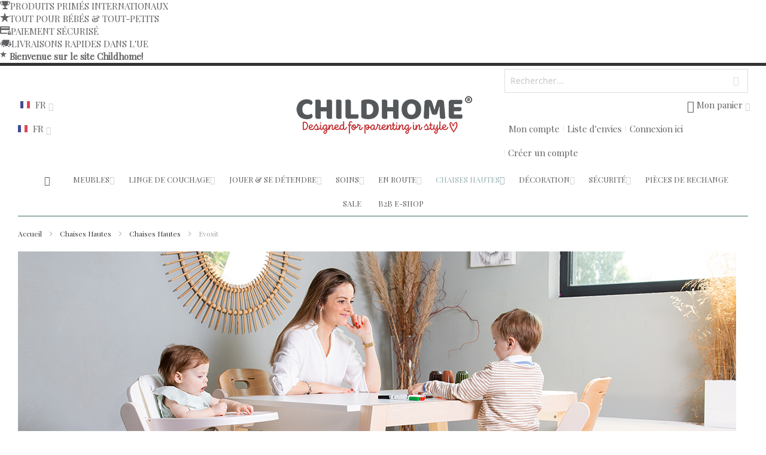

--- FILE ---
content_type: text/html; charset=UTF-8
request_url: https://childhome.com/fr/chaises-hautes/chaises-hautes/evosit
body_size: 38554
content:
<!doctype html>
<html lang="fr">
    <head >
        <script>
    var LOCALE = 'fr\u002DFR';
    var BASE_URL = 'https\u003A\u002F\u002Fchildhome.com\u002Ffr\u002F';
    var require = {
        'baseUrl': 'https\u003A\u002F\u002Fchildhome.com\u002Fstatic\u002Fversion1741155158\u002Ffrontend\u002FEwings\u002Finternal_changes\u002Ffr_FR'
    };</script>        <meta charset="utf-8"/>
<meta name="title" content="Evosit | Childhome.com"/>
<meta name="description" content="Commandez Childhome Evosit? ✓ Boutique en ligne officielle de Childhome ✓ Tout pour les bébés et les tout-petits ✓ Toujours une livraison rapide"/>
<meta name="robots" content="INDEX,FOLLOW"/>
<meta name="viewport" content="width=device-width, initial-scale=1, maximum-scale=1.0"/>
<meta name="format-detection" content="telephone=no"/>
<title>Evosit | Childhome.com</title>
<link  rel="stylesheet" type="text/css"  media="all" href="https://childhome.com/static/version1741155158/frontend/Ewings/internal_changes/fr_FR/mage/calendar.min.css" />
<link  rel="stylesheet" type="text/css"  media="all" href="https://childhome.com/static/version1741155158/frontend/Ewings/internal_changes/fr_FR/css/styles-m.min.css" />
<link  rel="stylesheet" type="text/css"  media="all" href="https://childhome.com/static/version1741155158/frontend/Ewings/internal_changes/fr_FR/Amasty_Customform/css/form-builder.min.css" />
<link  rel="stylesheet" type="text/css"  media="all" href="https://childhome.com/static/version1741155158/frontend/Ewings/internal_changes/fr_FR/Amasty_Customform/css/form-render.min.css" />
<link  rel="stylesheet" type="text/css"  media="all" href="https://childhome.com/static/version1741155158/frontend/Ewings/internal_changes/fr_FR/Amasty_Label/vendor/tooltipster/css/tooltipster.min.css" />
<link  rel="stylesheet" type="text/css"  media="all" href="https://childhome.com/static/version1741155158/frontend/Ewings/internal_changes/fr_FR/Amasty_Storelocator/vendor/chosen/chosen.min.css" />
<link  rel="stylesheet" type="text/css"  media="all" href="https://childhome.com/static/version1741155158/frontend/Ewings/internal_changes/fr_FR/MageWorx_LayeredNavigation/layerednavigation.min.css" />
<link  rel="stylesheet" type="text/css"  media="screen and (min-width: 768px)" href="https://childhome.com/static/version1741155158/frontend/Ewings/internal_changes/fr_FR/css/styles-l.min.css" />
<link  rel="stylesheet" type="text/css"  media="print" href="https://childhome.com/static/version1741155158/frontend/Ewings/internal_changes/fr_FR/css/print.min.css" />
<script  type="text/javascript"  src="https://childhome.com/static/version1741155158/frontend/Ewings/internal_changes/fr_FR/requirejs/require.min.js"></script>
<script  type="text/javascript"  src="https://childhome.com/static/version1741155158/frontend/Ewings/internal_changes/fr_FR/requirejs-min-resolver.min.js"></script>
<script  type="text/javascript"  src="https://childhome.com/static/version1741155158/frontend/Ewings/internal_changes/fr_FR/mage/requirejs/mixins.min.js"></script>
<script  type="text/javascript"  src="https://childhome.com/static/version1741155158/frontend/Ewings/internal_changes/fr_FR/requirejs-config.min.js"></script>
<link  rel="canonical" href="https://childhome.com/fr/chaises-hautes/chaises-hautes/evosit/" />
<link  rel="alternate" hreflang="nl-BE" href="https://childhome.com/nl/kinderstoelen/kinderstoelen/evosit" />
<link  rel="alternate" hreflang="fr-FR" href="https://childhome.com/fr/chaises-hautes/chaises-hautes/evosit/" />
<link  rel="alternate" hreflang="en-GB" href="https://childhome.com/en/high-chairs/high-chairs/evosit" />
<link  rel="alternate" hreflang="de-DE" href="https://childhome.com/de/hochstuehle/hochstuehle/evosit" />
<link  rel="icon" type="image/x-icon" href="https://childhome.com/media/favicon/websites/1/favicon-96x96.png" />
<link  rel="shortcut icon" type="image/x-icon" href="https://childhome.com/media/favicon/websites/1/favicon-96x96.png" />
<link rel="stylesheet" type="text/css" href="/pub/media/styles/chh-styles.css?v=2">
<link rel="stylesheet" type="text/css" href="/pub/media/styles/chh-styles-2.css?v=2">
<link rel="stylesheet" type="text/css" href="/pub/media/styles/chh-custom.css?v=2">
<meta name="facebook-domain-verification" content="5s3irz2gdqg0un1q7d2vffi6e3jflk" />            <script type="text/x-magento-init">
        {
            "*": {
                "Magento_PageCache/js/form-key-provider": {
                    "isPaginationCacheEnabled":
                        0                }
            }
        }
    </script>
<script type="text&#x2F;javascript" src="https&#x3A;&#x2F;&#x2F;chimpstatic.com&#x2F;mcjs-connected&#x2F;js&#x2F;users&#x2F;9ffa654049e31c21fe2cccf02&#x2F;f101f5fce47eb2dc54f0610ef.js" defer="defer">
</script><script>
    window.ewingsGlobalVariables = {"showFreeItemCountInMinicart":false};
</script>


<script nonce="c2FtbzhpZzZvbGx0bmU1bHlxa2t1emZtYWk5NWp4Zmk=">
    window.YIREO_GOOGLETAGMANAGER2_ENABLED = true;
    (function (events) {
        const initYireoGoogleTagManager2 = function () {
            events.forEach(function (eventType) {
                window.removeEventListener(eventType, initYireoGoogleTagManager2);
            });

                        (function (w, d, s, l, i) {
                w[l] = w[l] || [];
                w[l].push({'gtm.start': new Date().getTime(), event: 'gtm.js'});
                var f = d.getElementsByTagName(s)[0],
                    j = d.createElement(s),
                    dl = l != 'dataLayer' ? '&l=' + l : '';
                j.async = true;
                j.src = 'https://www.googletagmanager.com' + '/gtm.js?id=' + i + dl;
                f.parentNode.insertBefore(j, f);
            })(window, document, 'script', 'dataLayer', 'GTM-M6HWGGM');
                    }

        events.forEach(function (eventType) {
            window.addEventListener(eventType, initYireoGoogleTagManager2, {once: true, passive: true})
        })
    })(['load', 'keydown', 'mouseover', 'scroll', 'touchstart', 'wheel']);

    </script>
<link rel="stylesheet" type="text/css" media="all" href="https://childhome.com/fr/asset/dynamic/assets/m/iult/f/cfg.css/" />
    <link href="//fonts.googleapis.com/css?family=Playfair+Display&display=swap" rel="stylesheet" type="text/css" />

<meta property="og:type" content="product.group"/>
<meta property="og:title" content="Evosit"/>
<meta property="og:description" content="Commandez&#x20;Childhome&#x20;Evosit&#x3F;&#x20;&#x2713;&#x20;Boutique&#x20;en&#x20;ligne&#x20;officielle&#x20;de&#x20;Childhome&#x20;&#x2713;&#x20;Tout&#x20;pour&#x20;les&#x20;b&#xE9;b&#xE9;s&#x20;et&#x20;les&#x20;tout-petits&#x20;&#x2713;&#x20;Toujours&#x20;une&#x20;livraison&#x20;rapide"/>
<meta property="og:url" content="https://childhome.com/fr/chaises-hautes/chaises-hautes/evosit/"/>
<meta property="og:site_name" content="Childhome"/>
<meta property="og:image" content="https://childhome.com/media/catalog/category/cat-evosit.png"/>
<meta property="og:image:width" content="1200"/>
<meta property="og:image:height" content="440"/>
<script type="application/ld+json">{"@context":"http:\/\/schema.org","@type":"WebSite","url":"https:\/\/childhome.com\/","name":"Childhome","about":"Vous pouvez acheter des articles pour b\u00e9b\u00e9s s\u00fbrs, innovants et durables sur la boutique en ligne de Childhome."}</script><script type="application/ld+json">{"@context":"http:\/\/schema.org","@type":"HomeGoodsStore","@id":"https:\/\/childhome.com\/","name":"Childhome","description":"Childhome est une entreprise familiale belge qui met tout en \u0153uvre pour faciliter la vie des (jeunes) parents avec des articles pour b\u00e9b\u00e9 s\u00fbrs, confortables et innovants.","telephone":"+32 3 457 77 71","email":"customerservice@childhome.be","address":{"@type":"PostalAddress","addressCountry":"BE","addressLocality":"Kontich","addressRegion":"","streetAddress":"Neerveld 13b","postalCode":"2550"},"sameAs":[["https:\/\/www.instagram.com\/childhome.be\/","https:\/\/www.facebook.com\/Childhome.be","https:\/\/www.youtube.com\/channel\/UCKWhjxLyeOCDGb_eRWWMD4g","https:\/\/nl.pinterest.com\/childhome\/"]],"image":"https:\/\/childhome.com\/media\/seller_image\/default\/logo-childhome.jpg","url":"https:\/\/childhome.com\/"}</script><script type="application/ld+json">{"@context":"http:\/\/schema.org","@type":"BreadcrumbList","itemListElement":[{"@type":"ListItem","item":{"@id":"https:\/\/childhome.com\/fr\/chaises-hautes","name":"Chaises Hautes"},"position":1},{"@type":"ListItem","item":{"@id":"https:\/\/childhome.com\/fr\/chaises-hautes\/chaises-hautes","name":"Chaises Hautes"},"position":2},{"@type":"ListItem","item":{"@id":"https:\/\/childhome.com\/fr\/chaises-hautes\/chaises-hautes\/evosit","name":"Evosit"},"position":3}]}</script>    
<script type="application/ld+json">{"@context":"http:\/\/schema.org\/","@type":"WebPage","url":"https:\/\/childhome.com\/fr\/chaises-hautes\/chaises-hautes\/evosit","mainEntity":{"@context":"http:\/\/schema.org","@type":"OfferCatalog","name":"Evosit","url":"https:\/\/childhome.com\/fr\/chaises-hautes\/chaises-hautes\/evosit","numberOfItems":9,"itemListElement":[]},"speakable":{"@type":"SpeakableSpecification","cssSelector":[".category-description"],"xpath":["\/html\/head\/title"]}}</script></head>
    <body data-container="body"
          data-mage-init='{"loaderAjax": {}, "loader": { "icon": "https://childhome.com/static/version1741155158/frontend/Ewings/internal_changes/fr_FR/images/loader-2.gif"}}'
        class="base fr page-with-filter page-products categorypath-chaises-hautes-chaises-hautes-evosit category-evosit catalog-category-view page-layout-2columns-left" id="html-body">
        
<script type="text/x-magento-init">
    {
        "*": {
            "Magento_PageBuilder/js/widget-initializer": {
                "config": {"[data-content-type=\"slider\"][data-appearance=\"default\"]":{"Magento_PageBuilder\/js\/content-type\/slider\/appearance\/default\/widget":false},"[data-content-type=\"map\"]":{"Magento_PageBuilder\/js\/content-type\/map\/appearance\/default\/widget":false},"[data-content-type=\"row\"]":{"Magento_PageBuilder\/js\/content-type\/row\/appearance\/default\/widget":false},"[data-content-type=\"tabs\"]":{"Magento_PageBuilder\/js\/content-type\/tabs\/appearance\/default\/widget":false},"[data-content-type=\"slide\"]":{"Magento_PageBuilder\/js\/content-type\/slide\/appearance\/default\/widget":{"buttonSelector":".pagebuilder-slide-button","showOverlay":"hover","dataRole":"slide"}},"[data-content-type=\"banner\"]":{"Magento_PageBuilder\/js\/content-type\/banner\/appearance\/default\/widget":{"buttonSelector":".pagebuilder-banner-button","showOverlay":"hover","dataRole":"banner"}},"[data-content-type=\"buttons\"]":{"Magento_PageBuilder\/js\/content-type\/buttons\/appearance\/inline\/widget":false},"[data-content-type=\"products\"][data-appearance=\"carousel\"]":{"Magento_PageBuilder\/js\/content-type\/products\/appearance\/carousel\/widget":false}},
                "breakpoints": {"desktop":{"label":"Desktop","stage":true,"default":true,"class":"desktop-switcher","icon":"Magento_PageBuilder::css\/images\/switcher\/switcher-desktop.svg","conditions":{"min-width":"1024px"},"options":{"products":{"default":{"slidesToShow":"5"}}}},"tablet":{"conditions":{"max-width":"1024px","min-width":"768px"},"options":{"products":{"default":{"slidesToShow":"4"},"continuous":{"slidesToShow":"3"}}}},"mobile":{"label":"Mobile","stage":true,"class":"mobile-switcher","icon":"Magento_PageBuilder::css\/images\/switcher\/switcher-mobile.svg","media":"only screen and (max-width: 768px)","conditions":{"max-width":"768px","min-width":"640px"},"options":{"products":{"default":{"slidesToShow":"3"}}}},"mobile-small":{"conditions":{"max-width":"640px"},"options":{"products":{"default":{"slidesToShow":"2"},"continuous":{"slidesToShow":"1"}}}}}            }
        }
    }
</script>

<div class="cookie-status-message" id="cookie-status">
    La boutique ne fonctionnera pas correctement dans le cas où les cookies sont désactivés.</div>
<script type="text&#x2F;javascript">document.querySelector("#cookie-status").style.display = "none";</script>
<script type="text/x-magento-init">
    {
        "*": {
            "cookieStatus": {}
        }
    }
</script>

<script type="text/x-magento-init">
    {
        "*": {
            "mage/cookies": {
                "expires": null,
                "path": "\u002F",
                "domain": ".childhome.com",
                "secure": true,
                "lifetime": "3600"
            }
        }
    }
</script>
    <noscript>
        <div class="message global noscript">
            <div class="content">
                <p>
                    <strong>Javascript est désactivé dans votre navigateur.</strong>
                    <span>
                        Pour une meilleure expérience sur notre site, assurez-vous d’activer JavaScript dans votre navigateur.                    </span>
                </p>
            </div>
        </div>
    </noscript>

<script>
    window.cookiesConfig = window.cookiesConfig || {};
    window.cookiesConfig.secure = true;
</script><script>    require.config({
        map: {
            '*': {
                wysiwygAdapter: 'mage/adminhtml/wysiwyg/tiny_mce/tinymceAdapter'
            }
        }
    });</script><script>    require.config({
        paths: {
            googleMaps: 'https\u003A\u002F\u002Fmaps.googleapis.com\u002Fmaps\u002Fapi\u002Fjs\u003Fv\u003D3\u0026key\u003D'
        },
        config: {
            'Magento_PageBuilder/js/utils/map': {
                style: '',
            },
            'Magento_PageBuilder/js/content-type/map/preview': {
                apiKey: '',
                apiKeyErrorMessage: 'You\u0020must\u0020provide\u0020a\u0020valid\u0020\u003Ca\u0020href\u003D\u0027https\u003A\u002F\u002Fchildhome.com\u002Ffr\u002Fadminhtml\u002Fsystem_config\u002Fedit\u002Fsection\u002Fcms\u002F\u0023cms_pagebuilder\u0027\u0020target\u003D\u0027_blank\u0027\u003EGoogle\u0020Maps\u0020API\u0020key\u003C\u002Fa\u003E\u0020to\u0020use\u0020a\u0020map.'
            },
            'Magento_PageBuilder/js/form/element/map': {
                apiKey: '',
                apiKeyErrorMessage: 'You\u0020must\u0020provide\u0020a\u0020valid\u0020\u003Ca\u0020href\u003D\u0027https\u003A\u002F\u002Fchildhome.com\u002Ffr\u002Fadminhtml\u002Fsystem_config\u002Fedit\u002Fsection\u002Fcms\u002F\u0023cms_pagebuilder\u0027\u0020target\u003D\u0027_blank\u0027\u003EGoogle\u0020Maps\u0020API\u0020key\u003C\u002Fa\u003E\u0020to\u0020use\u0020a\u0020map.'
            },
        }
    });</script><script>
    require.config({
        shim: {
            'Magento_PageBuilder/js/utils/map': {
                deps: ['googleMaps']
            }
        }
    });</script>
    <script>
        require([
            'Amasty_InvisibleCaptcha/js/model/am-recaptcha',
    ], function (amRecaptchaModel) {
            amRecaptchaModel.setConfig({
                "formsToProtect": "form\u005Baction\u002A\u003D\u0022customer\u002Faccount\u002Fcreatepost\u0022\u005D,form\u005Baction\u002A\u003D\u0022customer\u002Faccount\u002FloginPost\u0022\u005D,form\u005Baction\u002A\u003D\u0022newsletter\u002Fsubscriber\u002Fnew\u0022\u005D,form\u005Baction\u002A\u003D\u0022contact\u002Findex\u002Fpost\u0022\u005D,form\u005Baction\u002A\u003D\u0022customer\u002Faccount\u002Fforgotpasswordpost\u0022\u005D,form\u005Baction\u002A\u003D\u0022review\u002Fproduct\u002Fpost\u0022\u005D,form\u005Baction\u002A\u003D\u0022customer\u002Faccount\u002Fresetpasswordpost\u0022\u005D",
                "isEnabledOnPayments": "",
                "checkoutRecaptchaValidateUrl": "https://childhome.com/fr/amcapthca/checkout/validate/",
                "invisibleCaptchaCustomForm": "0",
                "recaptchaConfig": {
                    "lang": "",
                    "theme": "light",
                    "badge": "bottomright",
                    "sitekey": "6Lfd-NoUAAAAAGYoO-7EQjBE3vD4pVAHSKldldK6",
                    "size": "normal",
                    "isInvisible": false                },
                "reCaptchaErrorMessage": "Prove you are not a robot"
            })
    });
    </script>
    <script>
        // Fix to prevent 'no reCaptcha Token' error while slow site loading.
        // Submit button should catch am-captcha.js initialization8 first
        (function () {
            if (document.readyState === 'loading') {
                document.addEventListener('DOMContentLoaded', onReadyStateListener);
            } else {
                onReadyState();
            }

            function onReadyStateListener() {
                onReadyState();
            }

            function onReadyState (formsOnPage) {
                if (typeof formsOnPage === 'undefined') {
                    let formsToProtect = "form\u005Baction\u002A\u003D\u0022customer\u002Faccount\u002Fcreatepost\u0022\u005D,form\u005Baction\u002A\u003D\u0022customer\u002Faccount\u002FloginPost\u0022\u005D,form\u005Baction\u002A\u003D\u0022newsletter\u002Fsubscriber\u002Fnew\u0022\u005D,form\u005Baction\u002A\u003D\u0022contact\u002Findex\u002Fpost\u0022\u005D,form\u005Baction\u002A\u003D\u0022customer\u002Faccount\u002Fforgotpasswordpost\u0022\u005D,form\u005Baction\u002A\u003D\u0022review\u002Fproduct\u002Fpost\u0022\u005D,form\u005Baction\u002A\u003D\u0022customer\u002Faccount\u002Fresetpasswordpost\u0022\u005D";
                    let forms = formsToProtect.split(',');

                    formsOnPage = [];
                    forms.forEach(form => {
                        let existingForm = form ? document.querySelectorAll(form) : [];

                        if (existingForm.length) {
                            formsOnPage.push(existingForm);
                        }
                    })
                }

                formsOnPage.forEach(form => {
                    let submit = form[0].querySelector('[type="submit"]');
                    if (submit) {
                        let isAlreadyDisabled = submit.getAttribute('disabled');

                        if (!isAlreadyDisabled) {
                            submit.setAttribute('disabled', true);
                            submit.setAttribute('am-captcha-protect', true);
                        }
                    }
                })
            }

                    })();
    </script>
    <script>
        require([
                'jquery',
                'Mirasvit_SearchAutocomplete/js/autocomplete',
                'Mirasvit_SearchAutocomplete/js/typeahead',
            ], function ($, autocomplete, typeahead) {
                var selector = 'input#search, input#mobile_search, .minisearch input[type="text"]';

                $(document).ready(function () {
                    $('#search_mini_form').prop("minSearchLength", 10000);

                    const $input = $(selector);

                    $input.each(function (index, searchInput) {
                                                new autocomplete($(searchInput)).init({"query":"","priceFormat":{"pattern":"%s\u00a0\u20ac","precision":2,"requiredPrecision":2,"decimalSymbol":",","groupSymbol":"\u202f","groupLength":3,"integerRequired":false},"minSearchLength":3,"url":"https:\/\/childhome.com\/fr\/searchautocomplete\/ajax\/suggest\/","storeId":"2","delay":300,"isAjaxCartButton":false,"isShowCartButton":false,"isShowImage":true,"isShowPrice":true,"isShowSku":false,"isShowRating":false,"isShowDescription":true,"isShowStockStatus":false,"layout":"1column","popularTitle":"Popular Suggestions","popularSearches":["Mommy Bag","Evolu","Parc","Tapis D'\u00c9veil"],"isTypeaheadEnabled":false,"typeaheadUrl":"https:\/\/childhome.com\/fr\/searchautocomplete\/ajax\/typeahead\/","minSuggestLength":2,"currency":"EUR","limit":30});
                    });
                });
            }
        );
    </script>

    <script id="searchAutocompletePlaceholder" type="text/x-custom-template">
    <div class="mst-searchautocomplete__autocomplete">
        <div class="mst-searchautocomplete__spinner">
            <div class="spinner-item spinner-item-1"></div>
            <div class="spinner-item spinner-item-2"></div>
            <div class="spinner-item spinner-item-3"></div>
            <div class="spinner-item spinner-item-4"></div>
        </div>

        <div class="mst-searchautocomplete__close">&times;</div>
    </div>
</script>

<script id="searchAutocompleteWrapper" type="text/x-custom-template">
    <div class="mst-searchautocomplete__wrapper">
        <div class="mst-searchautocomplete__results" data-bind="{
            visible: result().noResults == false,
            css: {
                __all: result().urlAll && result().totalItems > 0
            }
        }">
            <div data-bind="foreach: { data: result().indexes, as: 'index' }">
                <div data-bind="visible: index.totalItems, attr: {class: 'mst-searchautocomplete__index ' + index.identifier}">
                    <div class="mst-searchautocomplete__index-title">
                        <span data-bind="text: index.title"></span>
                        <span data-bind="visible: index.isShowTotals">
                            (<span data-bind="text: index.totalItems"></span>)
                        </span>
                    </div>

                    <ul data-bind="foreach: { data: index.items, as: 'item' }">
                        <li data-bind="
                            template: { name: index.identifier, data: item },
                            attr: {class: 'mst-searchautocomplete__item ' + index.identifier},
                            event: { mouseover: $parents[1].onMouseOver, mouseout: $parents[1].onMouseOut, mousedown: $parents[1].onClick },
                            css: {_active: $data.isActive}">
                        </li>
                    </ul>
                </div>
            </div>

            <div class="mst-searchautocomplete__show-all" data-bind="visible: result().urlAll && result().totalItems > 0">
                <a data-bind="attr: { href: result().urlAll }">
                    <span data-bind="text: result().textAll"></span>
                </a>
            </div>
        </div>

        <div class="mst-searchautocomplete__empty-result" data-bind="visible: result().noResults == true && !loading()">
            <span data-bind="text: result().textEmpty"></span>
        </div>
    </div>
</script>

<script id="popular" type="text/x-custom-template">
    <a class="title" data-bind="text: query"></a>
</script>

<script id="magento_search_query" type="text/x-custom-template">
    <a class="title" data-bind="text: query_text, attr: {href: url}, highlight"></a> <span class="num_results" data-bind="text: num_results"></span>
</script>

<script id="magento_catalog_product" type="text/x-custom-template">
    <!-- ko if: (imageUrl && $parents[2].config.isShowImage) -->
    <a rel="noreferrer" data-bind="attr: {href: url}">
        <div class="mst-product-image-wrapper"><img data-bind="attr: {src: imageUrl}"/></div>
    </a>
    <!-- /ko -->

    <div class="meta">
        <div class="title">
            <a rel="noreferrer" data-bind="html: name, attr: {href: url}, highlight"></a>

            <!-- ko if: (sku && $parents[2].config.isShowSku) -->
            <span class="sku" data-bind="text: sku, highlight"></span>
            <!-- /ko -->
        </div>

        <!-- ko if: (description && $parents[2].config.isShowDescription) -->
        <div class="description" data-bind="text: description, highlight"></div>
        <!-- /ko -->

        <!-- ko if: (rating && $parents[2].config.isShowRating) -->
        <div>
            <div class="rating-summary">
                <div class="rating-result">
                    <span data-bind="style: { width: rating + '%' }"></span>
                </div>
            </div>
        </div>
        <!-- /ko -->

        <!-- ko if: (stockStatus && $parents[2].config.isShowStockStatus) -->
        <span class="stock_status" data-bind="text: stockStatus, processStockStatus"></span>
        <!-- /ko -->

        <!-- ko if: (addToCartUrl && $parents[2].config.isShowCartButton) -->
        <div class="to-cart">
            <a class="action primary mst__add_to_cart" data-bind="attr: { _href: addToCartUrl }">
                <span>Ajouter au panier</span>
            </a>
        </div>
        <!-- /ko -->
    </div>

    <!-- ko if: (price && $parents[2].config.isShowPrice) -->
    <div class="store">
        <div data-bind="html: price" class="price"></div>
    </div>
    <!-- /ko -->
</script>

<script id="magento_catalog_categoryproduct" type="text/x-custom-template">
    <a class="title" data-bind="text: name, attr: {href: url}, highlight"></a>
</script>

<script id="magento_catalog_category" type="text/x-custom-template">
    <a class="title" data-bind="html: name, attr: {href: url}, highlight"></a>
</script>

<script id="magento_cms_page" type="text/x-custom-template">
    <a class="title" data-bind="text: name, attr: {href: url}, highlight"></a>
</script>

<script id="magento_catalog_attribute" type="text/x-custom-template">
    <a class="title" data-bind="text: name, attr: {href: url}, highlight"></a>
</script>

<script id="magento_catalog_attribute_2" type="text/x-custom-template">
    <a class="title" data-bind="text: name, attr: {href: url}, highlight"></a>
</script>

<script id="magento_catalog_attribute_3" type="text/x-custom-template">
    <a class="title" data-bind="text: name, attr: {href: url}, highlight"></a>
</script>

<script id="magento_catalog_attribute_4" type="text/x-custom-template">
    <a class="title" data-bind="text: name, attr: {href: url}, highlight"></a>
</script>

<script id="magento_catalog_attribute_5" type="text/x-custom-template">
    <a class="title" data-bind="text: name, attr: {href: url}, highlight"></a>
</script>

<script id="mirasvit_kb_article" type="text/x-custom-template">
    <a class="title" data-bind="text: name, attr: {href: url}, highlight"></a>
</script>

<script id="external_wordpress_post" type="text/x-custom-template">
    <a class="title" data-bind="text: name, attr: {href: url}, highlight"></a>
</script>

<script id="amasty_blog_post" type="text/x-custom-template">
    <a class="title" data-bind="text: name, attr: {href: url}, highlight"></a>
</script>

<script id="amasty_faq_question" type="text/x-custom-template">
    <a class="title" data-bind="text: name, attr: {href: url}, highlight"></a>
</script>

<script id="magefan_blog_post" type="text/x-custom-template">
    <a class="title" data-bind="text: name, attr: {href: url}, highlight"></a>
</script>

<script id="mageplaza_blog_post" type="text/x-custom-template">
    <a class="title" data-bind="text: name, attr: {href: url}, highlight"></a>
</script>

<script id="aheadworks_blog_post" type="text/x-custom-template">
    <a class="title" data-bind="text: name, attr: {href: url}, highlight"></a>
</script>

<script id="mirasvit_blog_post" type="text/x-custom-template">
    <a class="title" data-bind="text: name, attr: {href: url}, highlight"></a>
</script>

<script id="mirasvit_gry_registry" type="text/x-custom-template">
    <a class="title" data-bind="text: title, attr: {href: url}, highlight"></a>
    <p data-bind="text: name, highlight"></p>
</script>

<script id="ves_blog_post" type="text/x-custom-template">
    <a class="title" data-bind="text: name, attr: {href: url}, highlight"></a>
</script>

<script id="fishpig_glossary_word" type="text/x-custom-template">
    <a class="title" data-bind="text: name, attr: {href: url}, highlight"></a>
</script>

<script id="blackbird_contentmanager_content" type="text/x-custom-template">
    <a class="title" data-bind="text: name, attr: {href: url}, highlight"></a>
</script>

<script id="mirasvit_brand_page" type="text/x-custom-template">
    <a class="title" data-bind="text: name, attr: {href: url}, highlight"></a>
</script>

<noscript><iframe src="https://www.googletagmanager.com/ns.html?id=GTM-M6HWGGM" height="0" width="0" style="display:none;visibility:hidden"></iframe></noscript>
<div class="widget block block-static-block">
    <div data-content-type="html" data-appearance="default" data-element="main" data-decoded="true"><div class="top-block">
<div class="usp usp-1"><span class="usp-icon"><img src="https://childhome.com/media/wysiwyg/assets/icons/trophy-64px.png" width="17" /></span><span>PRODUITS PRIMÉS INTERNATIONAUX</span></div>
<div class="usp usp-2"><span class="usp-icon"><img src="https://childhome.com/media/wysiwyg/assets/icons/star-64px.png" width="16" /></span><span>TOUT POUR BÉBÉS & TOUT-PETITS</span></div>
<div class="usp usp-3"><span class="usp-icon"><img src="https://childhome.com/media/wysiwyg/assets/icons/secure-pay-64px.png" width="18" /></span><span>PAIEMENT SÉCURISÉ</span></div>
<div class="usp usp-4"><span class="usp-icon"><img src="https://childhome.com/media/wysiwyg/assets/icons/delivery-64px.png" width="19" /></span><span>LIVRAISONS RAPIDES DANS L'UE</span></div>
</div>
<div class="top-block-mobile">
<p><img src="https://childhome.com/media/wysiwyg/assets/icons/star-64px.png" width="11" style="padding-right: 0.5rem; padding-top: 0.1rem" /><strong>Bienvenue sur le site Childhome!</strong></p>
</div>
</div></div>
<div class="page-wrapper"><div id="header-container" class="header-container header-mobile page-header"  >
<div id="top" class="header-container2">
<div class="header-container3">

        <!-- Part of the header displayed only in mobile mode -->
    <div class="header-m-container">

        <div class="header-m-top-container">
            <div class="header-m-top header container clearer">
                <div class="inner-container">

                    
                                                                                                <div id="lang-switcher-wrapper-mobile" class="item item-right"><div class="dropdown-block show-border dropdown-block-trigger lang-switcher lang-switcher-mobile" id="switcher-language-mobile">
    <div class="dropdown-heading">
        <span class="inner-heading view-fr" title="Langue">
            <span class="label dropdown-icon" style="background-image:url('https://childhome.com/static/version1741155158/frontend/Ewings/internal_changes/fr_FR/images/flags/fr.png');">&nbsp;</span>
            <span class="label">FR</span>
            <span class="caret"></span>
        </span>
    </div>
    <ul class="dropdown-content">
                                    <li class="view-nl switcher-option">
                    <a href="#" data-post='{"action":"https:\/\/childhome.com\/fr\/stores\/store\/redirect\/","data":{"___store":"nl","___from_store":"fr","uenc":"aHR0cHM6Ly9jaGlsZGhvbWUuY29tL25sL2NoYWlzZXMtaGF1dGVzL2NoYWlzZXMtaGF1dGVzL2V2b3NpdA,,"}}'><span class="label dropdown-icon" style="background-image:url('https://childhome.com/static/version1741155158/frontend/Ewings/internal_changes/fr_FR/images/flags/nl.png');">&nbsp;</span>NL</a>
                </li>
                                                                    <li class="view-en switcher-option">
                    <a href="#" data-post='{"action":"https:\/\/childhome.com\/fr\/stores\/store\/redirect\/","data":{"___store":"en","___from_store":"fr","uenc":"aHR0cHM6Ly9jaGlsZGhvbWUuY29tL2VuL2NoYWlzZXMtaGF1dGVzL2NoYWlzZXMtaGF1dGVzL2V2b3NpdA,,"}}'><span class="label dropdown-icon" style="background-image:url('https://childhome.com/static/version1741155158/frontend/Ewings/internal_changes/fr_FR/images/flags/en.png');">&nbsp;</span>EN</a>
                </li>
                                                <li class="view-de switcher-option">
                    <a href="#" data-post='{"action":"https:\/\/childhome.com\/fr\/stores\/store\/redirect\/","data":{"___store":"de","___from_store":"fr","uenc":"aHR0cHM6Ly9jaGlsZGhvbWUuY29tL2RlL2NoYWlzZXMtaGF1dGVzL2NoYWlzZXMtaGF1dGVzL2V2b3NpdA,,"}}'><span class="label dropdown-icon" style="background-image:url('https://childhome.com/static/version1741155158/frontend/Ewings/internal_changes/fr_FR/images/flags/de.png');">&nbsp;</span>DE</a>
                </li>
                        </ul>
</div>
</div>
                                            
                </div> <!-- end: inner-container -->
            </div> <!-- end: header-m-top -->
        </div> <!-- end: header-m-top-container -->

        <div class="header-m-primary-container">
            <div class="header-m-primary header container">
                <div class="inner-container">

                    
                    <!-- Mobile logo -->
                    <div class="logo-wrapper--mobile">
                        <a class="logo" href="https://childhome.com/fr/" title="Childhome Logo">
    <strong>Childhome Logo</strong>
    <img src="https://childhome.com/media/logo/websites/1/Childhome_Logo-100_1.png"
         alt="Childhome Logo"
    />
</a>
                    </div>
                    <div class="clearer after-mobile-logo"></div>

                    <!-- Skip links -->
                    <div id="skip-links" class="skip-links-wrapper skip-links--4">

                                                    <div data-skiptarget="#header-nav" class="skip-link skip-nav">
                                <span class="icon ic ic-menu"></span>
                                <span class="label">Menu</span>
                            </div>
                        
                                                    <div data-skiptarget="#header-search" class="skip-link skip-search">
                                <span class="icon ic ic-search"></span>
                                <span class="label">Recherche</span>
                            </div>
                        
                                                    <div data-skiptarget="#header-account" class="skip-link skip-account">
                                <span class="icon ic ic-user"></span>
                                <span class="label">Mon compte</span>
                            </div>
                        
                        
                        
                                                                            <div id="mini-cart-marker-mobile"></div>
                            <div data-block="minicart" class="minicart-wrapper mini-cart dropdown-block show-border" id="minicart">
        <div data-skiptarget="#header-cart" class="mini-cart-heading dropdown-heading skip-link skip-cart action showcart counter-over-" data-bind="scope: 'minicart_content'">
        <span class="inner-heading">
            <span class="icon ic ic-bag5" style="font-size: 20px;"></span>
            <span class="counter qty empty ic ic-char ib ib-size-s ib-rounded"
                  data-bind="css: { empty: !!getCartParam('summary_count') == false }, blockLoader: isLoading">
                <span class="counter-number"><!-- ko text: getCartParam('summary_count') --><!-- /ko --></span>
                <span class="counter-label">
                <!-- ko if: getCartParam('summary_count') -->
                    <!-- ko text: getCartParam('summary_count') --><!-- /ko -->
                    <!-- ko i18n: 'items' --><!-- /ko -->
                <!-- /ko -->
                </span>
            </span>
            <span class="label">Mon panier</span>
            <span class="caret"></span>
        </span>
    </div>
            <div id="header-cart" class="mini-cart-content dropdown-content skip-content skip-content--style block-cart block block-minicart empty"
            data-role="dropdownDialog"
            data-mage-init='{"dropdownDialog":{
                "triggerEvent": "click mouseenter",
                "appendTo": "[data-block=minicart]",
                "triggerTarget": ".showcart",
                "timeout": "200",
                "closeOnMouseLeave": true,
                "closeOnEscape": true,
                "parentClass": "active open",
                "buttons": []}}'>
            <div id="minicart-content-wrapper" data-bind="scope: 'minicart_content'">
                <!-- ko template: getTemplate() --><!-- /ko -->
            </div>
                    </div>
        <script>
        window.checkout = {"shoppingCartUrl":"https:\/\/childhome.com\/fr\/checkout\/cart\/","checkoutUrl":"https:\/\/childhome.com\/fr\/onestepcheckout\/","updateItemQtyUrl":"https:\/\/childhome.com\/fr\/checkout\/sidebar\/updateItemQty\/","removeItemUrl":"https:\/\/childhome.com\/fr\/checkout\/sidebar\/removeItem\/","imageTemplate":"Magento_Catalog\/product\/image_with_borders","baseUrl":"https:\/\/childhome.com\/fr\/","minicartMaxItemsVisible":50,"websiteId":"1","maxItemsToDisplay":50,"storeId":"2","storeGroupId":"1","customerLoginUrl":"https:\/\/childhome.com\/fr\/customer\/account\/login\/","isRedirectRequired":false,"autocomplete":"off","captcha":{"user_login":{"isCaseSensitive":false,"imageHeight":50,"imageSrc":"","refreshUrl":"https:\/\/childhome.com\/fr\/captcha\/refresh\/","isRequired":false,"timestamp":1769046420}}};
    </script>
    <script type="text/x-magento-init">
    {
        "[data-block='minicart']": {
            "Magento_Ui/js/core/app": {"components":{"minicart_content":{"children":{"subtotal.container":{"children":{"subtotal":{"children":{"subtotal.totals":{"config":{"display_cart_subtotal_incl_tax":1,"display_cart_subtotal_excl_tax":0,"template":"Magento_Tax\/checkout\/minicart\/subtotal\/totals"},"children":{"subtotal.totals.msrp":{"component":"Magento_Msrp\/js\/view\/checkout\/minicart\/subtotal\/totals","config":{"displayArea":"minicart-subtotal-hidden","template":"Magento_Msrp\/checkout\/minicart\/subtotal\/totals"}}},"component":"Magento_Tax\/js\/view\/checkout\/minicart\/subtotal\/totals"}},"component":"uiComponent","config":{"template":"Magento_Checkout\/minicart\/subtotal"}}},"component":"uiComponent","config":{"displayArea":"subtotalContainer"}},"item.renderer":{"component":"Magento_Checkout\/js\/view\/cart-item-renderer","config":{"displayArea":"defaultRenderer","template":"Magento_Checkout\/minicart\/item\/default"},"children":{"item.image":{"component":"Magento_Catalog\/js\/view\/image","config":{"template":"Magento_Catalog\/product\/image","displayArea":"itemImage"}},"checkout.cart.item.price.sidebar":{"component":"uiComponent","config":{"template":"Ewings_Catalog\/minicart\/item\/price","displayArea":"priceSidebar"}}}},"extra_info":{"component":"uiComponent","config":{"displayArea":"extraInfo"}},"promotion":{"component":"uiComponent","config":{"displayArea":"promotion"}}},"config":{"itemRenderer":{"default":"defaultRenderer","simple":"defaultRenderer","virtual":"defaultRenderer"},"template":"Magento_Checkout\/minicart\/content"},"component":"Magento_Checkout\/js\/view\/minicart"}},"types":[]}        },
        "*": {
            "Magento_Ui/js/block-loader": "https://childhome.com/static/version1741155158/frontend/Ewings/internal_changes/fr_FR/images/loader-1.gif"
        }
    }
    </script>
    <script type="text/javascript">
        //<![CDATA[
        requirejs(['jquery'], function(jQuery) {
            jQuery(function($) {
                // If header is in mobile mode, remove "display: block". See #10.
                $(document).on('dropdowndialogcreate', function(event) {
                    if ($('#header-container').hasClass('header-mobile'))
                    {
                        $('#header-cart').css('display', '');
                    }
                });
                $(document).on('dropdowndialogbeforeclose', function(event) {
                    $('#header-cart').data('mage-dropdownDialog').opener = $(document.body); // See #5
                });
            });
        }); //end: requirejs
        //]]>
    </script>
</div>
                        
                                                    <div id="header-nav" class="skip-content skip-content--style">
                                <div id="nav-marker-mobile"></div>
                            </div>

                                                    <div id="search-marker-mobile"></div>
                            <div id="header-search" class="skip-content skip-content--style">
<div id="block-search" class="block block-search search-wrapper">     <div class="block block-title"><strong>Recherche</strong></div>
    <div class="block block-content">
        <form class="form minisearch" id="search_mini_form" action="https://childhome.com/fr/catalogsearch/result/" method="get">
            <div class="field search">
                                <div class="control">
                    <input id="search"
                           data-mage-init='{"quickSearch":{
                                "formSelector":"#search_mini_form",
                                "url":"https://childhome.com/fr/search/ajax/suggest/",
                                "destinationSelector":"#search_autocomplete"}
                           }'
                           type="text"
                           name="q"
                           value=""
                           placeholder="Rechercher..."
                           class="input-text"
                           maxlength="128"
                           role="combobox"
                           aria-haspopup="false"
                           aria-autocomplete="both"
                           autocomplete="off"/>
                    <div id="search_autocomplete" class="search-autocomplete"></div>
                                    </div>
            </div>
            <div class="actions">
                <button id="action-search" type="submit"
                        title="Recherche"
                        class="action search">
                    <span class="icon ic ic-search ib ib-square ib-hover"></span>
                </button>
            </div>
        </form>
    </div>
</div> <!-- end: block-search -->
</div>
                        
                                                    <div id="account-links-marker-mobile"></div>
                                <div id="header-account" class="account-links top-links links-wrapper-separators-left skip-content skip-content--style">
        <ul class="header links"><li><a href="https://childhome.com/fr/customer/account/" id="idEpBPcDUU" >Mon compte</a></li><li class="link wishlist" data-bind="scope: 'wishlist'">
    <a href="https://childhome.com/fr/wishlist/">Liste d&#039;envies        <!-- ko if: wishlist().counter -->
        <span data-bind="text: wishlist().counter" class="counter qty"></span>
        <!-- /ko -->
    </a>
</li>
<script type="text/x-magento-init">
    {
        "*": {
            "Magento_Ui/js/core/app": {
                "components": {
                    "wishlist": {
                        "component": "Magento_Wishlist/js/view/wishlist"
                    }
                }
            }
        }
    }

</script>
<li class="link authorization-link" data-label="ou">
    <a href="https://childhome.com/fr/customer/account/login/"        >Connexion ici</a>
</li>
<li><a href="https://childhome.com/fr/customer/account/create/" id="id57WaR0Fn" >Créer un compte</a></li></ul>    </div>
                        
                        
                            <div class="skip-links-clearer clearer"></div>

                    </div> <!-- end: skip-links-wrapper -->

                </div> <!-- end: inner-container -->
            </div> <!-- end: header-m-primary -->
        </div> <!-- end: header-m-primary-container -->

    </div> <!-- end: header-m-container -->
    
    <!-- Part of the header displayed only in regular mode -->
    <div class="header-top-container">
        <div class="header-top header container clearer">
            <div class="inner-container">

                <a class="action skip contentarea"
   href="#contentarea">
    <span>
        Allez au contenu    </span>
</a>

                                
                <div class="left-column">

                    
                    
                    
                                            <div class="item item-left local-font hidden-xs hidden-sm">
                            <div class="welcome"></div>
                        </div>
                    
                                            <div class="item item-left">
                            <div class="item link compare" data-bind="scope: 'compareProducts'" data-role="compare-products-link">
    <a class="action compare no-display" title="Comparer des produits"
       data-bind="attr: {'href': compareProducts().listUrl}, css: {'no-display': !compareProducts().count}"
    >
        Comparer des produits        <span class="counter qty" data-bind="text: compareProducts().countCaption"></span>
    </a>
</div>
<script type="text/x-magento-init">
{"[data-role=compare-products-link]": {"Magento_Ui/js/core/app": {"components":{"compareProducts":{"component":"Magento_Catalog\/js\/view\/compare-products"}}}}}
</script>
                        </div>
                    
                </div> <!-- end: left column -->

                <div class="right-column">

                    
                    
                    
                </div> <!-- end: right column -->

            </div> <!-- end: inner-container -->
        </div> <!-- end: header-top -->
    </div> <!-- end: header-top-container -->

    <div class="header-primary-container">
        <div class="header-primary header container">
            <div class="inner-container">

                
                                <div class="hp-blocks-holder">

                                            <!-- Left column -->
                        <div class="hp-block left-column grid12-4">
                            <div class="widget block block-static-block">
    <ul class="social-links">
<li><a href="https://www.instagram.com/childhome.be/"><span class="social-ig"></span></a></li>
<li><a href="https://www.facebook.com/Childhome.be"><span class="social-fb"></span></a></li>
<li><a href="https://www.youtube.com/channel/UCKWhjxLyeOCDGb_eRWWMD4g"><span class="social-yt"></span></a></li>
<li><a href="https://nl.pinterest.com/childhome/"><span class="social-pi"></span></a></li>
</ul></div>
<div class="widget block block-static-block">
    <div data-content-type="html" data-appearance="default" data-element="main" data-decoded="true"><div class="item">
    <div id="lang-switcher-wrapper-regular">
        <div class="dropdown-block show-border dropdown-block-trigger lang-switcher" id="switcher-language">
            <div class="dropdown-heading">
                <span class="inner-heading view-fr" title="Langue">
                    <span class="label dropdown-icon"
                        style="background-image:url('https://childhome.com/static/version1683293547/frontend/Ewings/internal_changes/fr_FR/images/flags/fr.png');">&nbsp;</span>
                    <span class="label">FR</span>
                    <span class="caret"></span>
                </span>
            </div>
            <ul class="dropdown-content">
                <li class="view-nl switcher-option">
                    <a href="#"
                        data-post="{&quot;action&quot;:&quot;https:\/\/childhome.com\/fr\/stores\/store\/redirect\/&quot;,&quot;data&quot;:{&quot;___store&quot;:&quot;nl&quot;,&quot;___from_store&quot;:&quot;fr&quot;,&quot;uenc&quot;:&quot;aHR0cHM6Ly9kZXYuY2hpbGRob21lLmNvbS9ubC8,&quot;}}"><span
                            class="label dropdown-icon"
                            style="background-image:url('https://childhome.com/static/version1683293547/frontend/Ewings/internal_changes/fr_FR/images/flags/nl.png');">&nbsp;</span>NL</a>
                </li>
                <li class="view-en switcher-option">
                    <a href="#"
                        data-post="{&quot;action&quot;:&quot;https:\/\/childhome.com\/fr\/stores\/store\/redirect\/&quot;,&quot;data&quot;:{&quot;___store&quot;:&quot;en&quot;,&quot;___from_store&quot;:&quot;fr&quot;,&quot;uenc&quot;:&quot;aHR0cHM6Ly9kZXYuY2hpbGRob21lLmNvbS9lbi8,&quot;}}"><span
                            class="label dropdown-icon"
                            style="background-image:url('https://childhome.com/static/version1683293547/frontend/Ewings/internal_changes/fr_FR/images/flags/en.png');">&nbsp;</span>EN</a>
                </li>
                <li class="view-de switcher-option">
                    <a href="#"
                        data-post="{&quot;action&quot;:&quot;https:\/\/childhome.com\/fr\/stores\/store\/redirect\/&quot;,&quot;data&quot;:{&quot;___store&quot;:&quot;de&quot;,&quot;___from_store&quot;:&quot;fr&quot;,&quot;uenc&quot;:&quot;aHR0cHM6Ly9kZXYuY2hpbGRob21lLmNvbS9kZS8,&quot;}}"><span
                            class="label dropdown-icon"
                            style="background-image:url('https://childhome.com/static/version1683293547/frontend/Ewings/internal_changes/fr_FR/images/flags/de.png');">&nbsp;</span>DE</a>
                </li>
                <li class="view-us switcher-option">
                    <a href="https://www.beaba.com/en-us/childhome.html" target="_blank"><span class="label dropdown-icon"
                            style="background-image:url('https://childhome.com/static/version1683293547/frontend/Ewings/internal_changes/en_US/images/flags/de.png');">&nbsp;</span>US</a>
                </li>
            </ul>
        </div>
    </div>
</div></div></div>
                                                                                                <div class="item"><div id="lang-switcher-wrapper-regular"><div class="dropdown-block show-border dropdown-block-trigger lang-switcher" id="switcher-language">
    <div class="dropdown-heading">
        <span class="inner-heading view-fr" title="Langue">
            <span class="label dropdown-icon" style="background-image:url('https://childhome.com/static/version1741155158/frontend/Ewings/internal_changes/fr_FR/images/flags/fr.png');">&nbsp;</span>
            <span class="label">FR</span>
            <span class="caret"></span>
        </span>
    </div>
    <ul class="dropdown-content">
                                    <li class="view-nl switcher-option">
                    <a href="#" data-post='{"action":"https:\/\/childhome.com\/fr\/stores\/store\/redirect\/","data":{"___store":"nl","___from_store":"fr","uenc":"aHR0cHM6Ly9jaGlsZGhvbWUuY29tL25sL2NoYWlzZXMtaGF1dGVzL2NoYWlzZXMtaGF1dGVzL2V2b3NpdA,,"}}'><span class="label dropdown-icon" style="background-image:url('https://childhome.com/static/version1741155158/frontend/Ewings/internal_changes/fr_FR/images/flags/nl.png');">&nbsp;</span>NL</a>
                </li>
                                                                    <li class="view-en switcher-option">
                    <a href="#" data-post='{"action":"https:\/\/childhome.com\/fr\/stores\/store\/redirect\/","data":{"___store":"en","___from_store":"fr","uenc":"aHR0cHM6Ly9jaGlsZGhvbWUuY29tL2VuL2NoYWlzZXMtaGF1dGVzL2NoYWlzZXMtaGF1dGVzL2V2b3NpdA,,"}}'><span class="label dropdown-icon" style="background-image:url('https://childhome.com/static/version1741155158/frontend/Ewings/internal_changes/fr_FR/images/flags/en.png');">&nbsp;</span>EN</a>
                </li>
                                                <li class="view-de switcher-option">
                    <a href="#" data-post='{"action":"https:\/\/childhome.com\/fr\/stores\/store\/redirect\/","data":{"___store":"de","___from_store":"fr","uenc":"aHR0cHM6Ly9jaGlsZGhvbWUuY29tL2RlL2NoYWlzZXMtaGF1dGVzL2NoYWlzZXMtaGF1dGVzL2V2b3NpdA,,"}}'><span class="label dropdown-icon" style="background-image:url('https://childhome.com/static/version1741155158/frontend/Ewings/internal_changes/fr_FR/images/flags/de.png');">&nbsp;</span>DE</a>
                </li>
                        </ul>
</div>
</div></div>
                                                                                    </div> <!-- end: left column -->
                    
                                            <!-- Central column -->
                        <div class="hp-block central-column grid12-4">
                                                                                                                            <div class="item"><div class="logo-wrapper logo-wrapper--regular">        <a class="logo" href="https://childhome.com/fr/" title="Childhome Logo">
            <strong>Childhome Logo</strong>
            <img src="https://childhome.com/media/logo/websites/1/Childhome_Logo-100_1.png"
                 alt="Childhome Logo"
                 width="295"                 height="61"            />
        </a>
</div></div>
                                                                                    </div> <!-- end: central column -->
                    
                                            <!-- Right column -->
                        <div class="hp-block right-column grid12-4">
                                                                                                                            <div class="item"><div id="search-marker-regular"></div></div>
                                                                    <div class="item"><div id="user-menu-wrapper-regular">
    <div id="user-menu" class="user-menu">

        
        
                    <div id="mini-cart-marker-regular"></div>        
        
                
        
        
        
                
        
                    <div id="account-links-marker-regular"></div>        
        
        
    </div> <!-- end: user-menu -->
</div>
</div>
                                                                                    </div> <!-- end: right column -->
                                        
                </div> <!-- end: hp-blocks-holder -->

            </div> <!-- end: inner-container -->
        </div> <!-- end: header-primary -->
    </div> <!-- end: header-primary-container -->

            
    <div class="nav-container skip-content sticky-container">
        <div class="nav container clearer">
            <div class="inner-container"><div class="navi-wrapper">

        <ul class="nav-holders-wrapper right-column">
        <li id="nav-holder1" class="nav-item level0 level-top nav-holder"></li>
        <li id="nav-holder2" class="nav-item level0 level-top nav-holder"></li>
        <li id="nav-holder3" class="nav-item level0 level-top nav-holder"></li>
    </ul>

            
        <div id="mobnav-trigger" class="mobnav-trigger menu-trigger">
            <div class="menu-trigger-inner">
                <span class="trigger-icon"><span class="line"></span><span class="line"></span><span class="line"></span></span>
                <span class="label">Menu</span>
            </div>
        </div>

    
        
            
        <div id="nav-marker-regular"></div>
    <nav id="mainmenu" class="navi nav-regular opt-fx-fade-inout opt-sb0 opt-sob opt-hide480 centered with-bullets">
        <ul>

                        
            
                            <li class="nav-item nav-item--home level0 level-top nav-item--homeicon">
                    <a class="level-top" href="https://childhome.com/fr/"><span class="ic ic-home"></span></a>
                </li>
                        
                                        <li class="nav-item level0 nav-1 level-top first nav-item--parent classic nav-item--only-subcategories parent"><a href="https://childhome.com/fr/meubles" class="level-top"><span>Meubles</span><span class="caret"></span></a><span class="opener"></span><ul class="level0 nav-submenu nav-panel--dropdown nav-panel"><li class="nav-item level1 nav-1-1 first nav-item--parent classic nav-item--only-subcategories parent"><a href="https://childhome.com/fr/meubles/chambres-bebe-completes"><span>Chambres Bébé Complètes</span><span class="caret"></span></a><span class="opener"></span><ul class="level1 nav-submenu nav-panel--dropdown nav-panel"><li class="nav-item level2 nav-1-1-1 first classic"><a href="https://childhome.com/fr/meubles/chambres-bebe-completes/nordica"><span>Nordica</span></a></li><li class="nav-item level2 nav-1-1-2 classic"><a href="https://childhome.com/fr/meubles/chambres-bebe-completes/bold-blue"><span>Bold blue</span></a></li><li class="nav-item level2 nav-1-1-3 classic"><a href="https://childhome.com/fr/meubles/chambres-bebe-completes/cosy-clay"><span>Cosy Clay</span></a></li><li class="nav-item level2 nav-1-1-4 classic"><a href="https://childhome.com/fr/meubles/chambres-bebe-completes/tipi"><span>Tipi</span></a></li><li class="nav-item level2 nav-1-1-5 last classic"><a href="https://childhome.com/fr/meubles/chambres-bebe-completes/wonder-white"><span>Wonder white</span></a></li></ul></li><li class="nav-item level1 nav-1-2 classic"><a href="https://childhome.com/fr/meubles/lits-d-enfant-et-de-bebe"><span>Lits D&#039;Enfant Et De Bébé</span></a></li><li class="nav-item level1 nav-1-3 nav-item--parent classic nav-item--only-subcategories parent"><a href="https://childhome.com/fr/meubles/lits-tipi-et-lits-cabane"><span>Lits Tipi &amp; Lits Cabane</span><span class="caret"></span></a><span class="opener"></span><ul class="level1 nav-submenu nav-panel--dropdown nav-panel"><li class="nav-item level2 nav-1-3-6 first classic"><a href="https://childhome.com/fr/meubles/lits-tipi-et-lits-cabane/cadres-de-lit"><span>Cadres De Lit</span></a></li><li class="nav-item level2 nav-1-3-7 last classic"><a href="https://childhome.com/fr/meubles/lits-tipi-et-lits-cabane/accessoires"><span>Accessoires</span></a></li></ul></li><li class="nav-item level1 nav-1-4 nav-item--parent classic nav-item--only-subcategories parent"><a href="https://childhome.com/fr/meubles/berceaux-et-cododos"><span>Berceaux &amp; Cododos</span><span class="caret"></span></a><span class="opener"></span><ul class="level1 nav-submenu nav-panel--dropdown nav-panel"><li class="nav-item level2 nav-1-4-8 first classic"><a href="https://childhome.com/fr/meubles/berceaux-et-cododos/berceaux-et-cododos"><span>Berceaux &amp; Cododos</span></a></li><li class="nav-item level2 nav-1-4-9 last classic"><a href="https://childhome.com/fr/meubles/berceaux-et-cododos/berceaux-habillages"><span>Berceaux Habillages</span></a></li></ul></li><li class="nav-item level1 nav-1-5 nav-item--parent classic nav-item--only-subcategories parent"><a href="https://childhome.com/fr/meubles/parcs"><span>Parcs</span><span class="caret"></span></a><span class="opener"></span><ul class="level1 nav-submenu nav-panel--dropdown nav-panel"><li class="nav-item level2 nav-1-5-10 first last classic"><a href="https://childhome.com/fr/meubles/parcs/parcs"><span>Parcs</span></a></li></ul></li><li class="nav-item level1 nav-1-6 classic"><a href="https://childhome.com/fr/meubles/commodes"><span>Commodes</span></a></li><li class="nav-item level1 nav-1-7 nav-item--parent classic nav-item--only-subcategories parent"><a href="https://childhome.com/fr/meubles/couffins-moise"><span>Couffins Moise</span><span class="caret"></span></a><span class="opener"></span><ul class="level1 nav-submenu nav-panel--dropdown nav-panel"><li class="nav-item level2 nav-1-7-11 first classic"><a href="https://childhome.com/fr/meubles/couffins-moise/couffins-moise"><span>Couffins Moise</span></a></li><li class="nav-item level2 nav-1-7-12 classic"><a href="https://childhome.com/fr/meubles/couffins-moise/habillages-couffin-moise"><span>Habillages Couffin Moise</span></a></li><li class="nav-item level2 nav-1-7-13 last classic"><a href="https://childhome.com/fr/meubles/couffins-moise/supports"><span>Supports</span></a></li></ul></li><li class="nav-item level1 nav-1-8 classic"><a href="https://childhome.com/fr/meubles/tour-dapprentissage"><span>Tour d&#039;apprentissage</span></a></li><li class="nav-item level1 nav-1-9 last nav-item--parent classic nav-item--only-subcategories parent"><a href="https://childhome.com/fr/meubles/accessories"><span>Accessoires</span><span class="caret"></span></a><span class="opener"></span><ul class="level1 nav-submenu nav-panel--dropdown nav-panel"><li class="nav-item level2 nav-1-9-14 first last classic"><a href="https://childhome.com/fr/meubles/accessories/barrieres-de-lit"><span>Barrières De Lit</span></a></li></ul></li></ul></li><li class="nav-item level0 nav-2 level-top nav-item--parent classic nav-item--only-subcategories parent"><a href="https://childhome.com/fr/linge-de-couchage" class="level-top"><span>Linge De Couchage</span><span class="caret"></span></a><span class="opener"></span><ul class="level0 nav-submenu nav-panel--dropdown nav-panel"><li class="nav-item level1 nav-2-1 first nav-item--parent classic nav-item--only-subcategories parent"><a href="https://childhome.com/fr/linge-de-couchage/linge-de-lit-bebe-et-enfants"><span>Linge De Lit Bébé &amp; Enfants</span><span class="caret"></span></a><span class="opener"></span><ul class="level1 nav-submenu nav-panel--dropdown nav-panel"><li class="nav-item level2 nav-2-1-1 first classic"><a href="https://childhome.com/fr/linge-de-couchage/linge-de-lit-bebe-et-enfants/couvertures"><span>Couvertures</span></a></li><li class="nav-item level2 nav-2-1-2 last classic"><a href="https://childhome.com/fr/linge-de-couchage/linge-de-lit-bebe-et-enfants/draps-housses"><span>Draps Housses</span></a></li></ul></li><li class="nav-item level1 nav-2-2 nav-item--parent classic nav-item--only-subcategories parent"><a href="https://childhome.com/fr/linge-de-couchage/linge-de-parc"><span>Linge De Parc</span><span class="caret"></span></a><span class="opener"></span><ul class="level1 nav-submenu nav-panel--dropdown nav-panel"><li class="nav-item level2 nav-2-2-3 first classic"><a href="https://childhome.com/fr/linge-de-couchage/linge-de-parc/protection-parc"><span>Protection Parc</span></a></li><li class="nav-item level2 nav-2-2-4 last classic"><a href="https://childhome.com/fr/linge-de-couchage/linge-de-parc/tapis-parc"><span>Tapis Parc</span></a></li></ul></li><li class="nav-item level1 nav-2-3 classic"><a href="https://childhome.com/fr/linge-de-couchage/couvertures-enveloppantes"><span>Couvertures Enveloppantes</span></a></li><li class="nav-item level1 nav-2-4 last nav-item--parent classic nav-item--only-subcategories parent"><a href="https://childhome.com/fr/linge-de-couchage/matelas"><span>Matelas</span><span class="caret"></span></a><span class="opener"></span><ul class="level1 nav-submenu nav-panel--dropdown nav-panel"><li class="nav-item level2 nav-2-4-5 first last classic"><a href="https://childhome.com/fr/linge-de-couchage/matelas/matelas"><span>Matelas</span></a></li></ul></li></ul></li><li class="nav-item level0 nav-3 level-top nav-item--parent classic nav-item--only-subcategories parent"><a href="https://childhome.com/fr/jouer-et-se-detendre" class="level-top"><span>Jouer &amp; Se Détendre</span><span class="caret"></span></a><span class="opener"></span><ul class="level0 nav-submenu nav-panel--dropdown nav-panel"><li class="nav-item level1 nav-3-1 first nav-item--parent classic nav-item--only-subcategories parent"><a href="https://childhome.com/fr/jouer-et-se-detendre/baby-gyms"><span>Baby Gyms</span><span class="caret"></span></a><span class="opener"></span><ul class="level1 nav-submenu nav-panel--dropdown nav-panel"><li class="nav-item level2 nav-3-1-1 first classic"><a href="https://childhome.com/fr/play-and-relax/baby-gyms/baby-gyms-mobile"><span>Baby Gyms &amp; Mobile</span></a></li><li class="nav-item level2 nav-3-1-2 last classic"><a href="https://childhome.com/fr/jouer-et-se-detendre/baby-gyms/jouets"><span>Jouets</span></a></li></ul></li><li class="nav-item level1 nav-3-2 nav-item--parent classic nav-item--only-subcategories parent"><a href="https://childhome.com/fr/jouer-et-se-detendre/tables-et-chaises-pour-enfants"><span>Tables &amp; Chaises Pour Enfants</span><span class="caret"></span></a><span class="opener"></span><ul class="level1 nav-submenu nav-panel--dropdown nav-panel"><li class="nav-item level2 nav-3-2-3 first last classic"><a href="https://childhome.com/fr/jouer-et-se-detendre/tables-et-chaises-pour-enfants/chaises-enfants"><span>Chaises Enfants</span></a></li></ul></li><li class="nav-item level1 nav-3-3 classic"><a href="https://childhome.com/fr/jouer-et-se-detendre/jouets-a-bascule"><span>Jouets À Bascule</span></a></li><li class="nav-item level1 nav-3-4 classic"><a href="https://childhome.com/fr/jouer-et-se-detendre/fauteuils-a-bascule"><span>Fauteuils À Bascule</span></a></li><li class="nav-item level1 nav-3-5 classic"><a href="https://childhome.com/fr/jouer-et-se-detendre/petits-jouets-et-animaux-peluche"><span>Petits Jouets &amp; Animaux Peluche</span></a></li><li class="nav-item level1 nav-3-6 classic"><a href="https://childhome.com/fr/jouer-et-se-detendre/animaux-peluche-debout"><span>Animaux Peluche Debout</span></a></li><li class="nav-item level1 nav-3-7 classic"><a href="https://childhome.com/fr/jouer-et-se-detendre/tapis-d-eveil"><span>Tapis D&#039;Éveil</span></a></li><li class="nav-item level1 nav-3-8 last classic"><a href="https://childhome.com/fr/jouer-et-se-detendre/tentes-de-jeu"><span>Tentes De Jeu</span></a></li></ul></li><li class="nav-item level0 nav-4 level-top nav-item--parent classic nav-item--only-subcategories parent"><a href="https://childhome.com/fr/soins" class="level-top"><span>Soins</span><span class="caret"></span></a><span class="opener"></span><ul class="level0 nav-submenu nav-panel--dropdown nav-panel"><li class="nav-item level1 nav-4-1 first classic"><a href="https://childhome.com/fr/soins/tables-a-langer"><span>Tables À Langer</span></a></li><li class="nav-item level1 nav-4-2 nav-item--parent classic nav-item--only-subcategories parent"><a href="https://childhome.com/fr/soins/matelas-a-langer"><span>Matelas À Langer</span><span class="caret"></span></a><span class="opener"></span><ul class="level1 nav-submenu nav-panel--dropdown nav-panel"><li class="nav-item level2 nav-4-2-1 first last classic"><a href="https://childhome.com/fr/soins/matelas-a-langer/housses-a-langer"><span>Housses À Langer</span></a></li></ul></li><li class="nav-item level1 nav-4-3 last nav-item--parent classic nav-item--only-subcategories parent"><a href="https://childhome.com/fr/soins/textiles"><span>Textiles</span><span class="caret"></span></a><span class="opener"></span><ul class="level1 nav-submenu nav-panel--dropdown nav-panel"><li class="nav-item level2 nav-4-3-2 first last classic"><a href="https://childhome.com/fr/soins/textiles/capes-de-bain"><span>Capes De Bain</span></a></li></ul></li></ul></li><li class="nav-item level0 nav-5 level-top nav-item--parent classic nav-item--only-subcategories parent"><a href="https://childhome.com/fr/en-route" class="level-top"><span>En Route</span><span class="caret"></span></a><span class="opener"></span><ul class="level0 nav-submenu nav-panel--dropdown nav-panel"><li class="nav-item level1 nav-5-1 first nav-item--parent classic nav-item--only-subcategories parent"><a href="https://childhome.com/fr/en-route/buggies-et-poussettes"><span>Buggies &amp; Poussettes</span><span class="caret"></span></a><span class="opener"></span><ul class="level1 nav-submenu nav-panel--dropdown nav-panel"><li class="nav-item level2 nav-5-1-1 first classic"><a href="https://childhome.com/fr/en-route/buggies-et-poussettes/poussettes-multi-places"><span>Poussettes Multi Places</span></a></li><li class="nav-item level2 nav-5-1-2 last classic"><a href="https://childhome.com/fr/en-route/buggies-et-poussettes/housses-de-protection-et-housses-de-pluie"><span>Housses De Protection &amp; De Pluie</span></a></li></ul></li><li class="nav-item level1 nav-5-2 classic"><a href="https://childhome.com/fr/en-route/sieges-auto-et-accessoires"><span>Sièges Auto &amp; Accessoires</span></a></li><li class="nav-item level1 nav-5-3 last nav-item--parent classic nav-item--only-subcategories parent"><a href="https://childhome.com/fr/en-route/sacs-a-langer"><span>Sacs À Langer</span><span class="caret"></span></a><span class="opener"></span><ul class="level1 nav-submenu nav-panel--dropdown nav-panel"><li class="nav-item level2 nav-5-3-3 first classic"><a href="https://childhome.com/fr/en-route/sacs-a-langer/mommy-bags"><span>Mommy Bag ®</span></a></li><li class="nav-item level2 nav-5-3-4 classic"><a href="https://childhome.com/fr/en-route/sacs-a-langer/mommy-club"><span>Mommy Club</span></a></li><li class="nav-item level2 nav-5-3-5 classic"><a href="https://childhome.com/fr/en-route/sacs-a-langer/family-bags"><span>Family Bag</span></a></li><li class="nav-item level2 nav-5-3-6 classic"><a href="https://childhome.com/fr/en-route/sacs-a-langer/family-club"><span>Family Club</span></a></li><li class="nav-item level2 nav-5-3-7 classic"><a href="https://childhome.com/fr/en-route/sacs-a-langer/signature-collection"><span>Signature Collection</span></a></li><li class="nav-item level2 nav-5-3-8 classic"><a href="https://childhome.com/fr/en-route/sacs-a-langer/kids-bags"><span>Kids bags</span></a></li><li class="nav-item level2 nav-5-3-9 classic"><a href="https://childhome.com/fr/en-route/sacs-a-langer/baby-necessities"><span>Baby Necessities</span></a></li><li class="nav-item level2 nav-5-3-10 classic"><a href="https://childhome.com/fr/en-route/sacs-a-langer/banana-bags"><span>Banana Bag</span></a></li><li class="nav-item level2 nav-5-3-11 classic"><a href="https://childhome.com/fr/en-route/sacs-a-langer/daddy-bags"><span>Daddy Bag</span></a></li><li class="nav-item level2 nav-5-3-12 last classic"><a href="https://childhome.com/fr/en-route/sacs-a-langer/grandparents-bag"><span>Grandparents bag</span></a></li></ul></li></ul></li><li class="nav-item level0 nav-6 active level-top nav-item--parent classic nav-item--only-subcategories parent"><a href="https://childhome.com/fr/chaises-hautes" class="level-top"><span>Chaises Hautes</span><span class="caret"></span></a><span class="opener"></span><ul class="level0 nav-submenu nav-panel--dropdown nav-panel"><li class="nav-item level1 nav-6-1 active first nav-item--parent classic nav-item--only-subcategories parent"><a href="https://childhome.com/fr/chaises-hautes/chaises-hautes"><span>Chaises Hautes</span><span class="caret"></span></a><span class="opener"></span><ul class="level1 nav-submenu nav-panel--dropdown nav-panel"><li class="nav-item level2 nav-6-1-1 first classic"><a href="https://childhome.com/fr/chaises-hautes/chaises-hautes/evolu"><span>Evolu</span></a></li><li class="nav-item level2 nav-6-1-2 classic"><a href="https://childhome.com/fr/chaises-hautes/chaises-hautes/evolu-newborn-seat"><span>Evolu Newborn Seat</span></a></li><li class="nav-item level2 nav-6-1-3 classic"><a href="https://childhome.com/fr/chaises-hautes/chaises-hautes/evolu-accessoires"><span>Evolu Accessoires</span></a></li><li class="nav-item level2 nav-6-1-4 active current classic"><a href="https://childhome.com/fr/chaises-hautes/chaises-hautes/evosit"><span>Evosit</span></a></li><li class="nav-item level2 nav-6-1-5 last classic"><a href="https://childhome.com/fr/chaises-hautes/chaises-hautes/evowood"><span>Evowood</span></a></li></ul></li><li class="nav-item level1 nav-6-2 last classic"><a href="https://childhome.com/fr/chaises-hautes/coussins-pour-chaise-haute"><span>Coussins Pour Chaise Haute</span></a></li></ul></li><li class="nav-item level0 nav-7 level-top nav-item--parent classic nav-item--only-subcategories parent"><a href="https://childhome.com/fr/decoration" class="level-top"><span>Décoration</span><span class="caret"></span></a><span class="opener"></span><ul class="level0 nav-submenu nav-panel--dropdown nav-panel"><li class="nav-item level1 nav-7-1 first classic"><a href="https://childhome.com/fr/decoration/cintres-et-portes-vetements"><span>Cintres &amp; Portes-Vêtements</span></a></li><li class="nav-item level1 nav-7-2 classic"><a href="https://childhome.com/fr/decoration/coussins-decoratifs"><span>Coussins Décoratifs</span></a></li><li class="nav-item level1 nav-7-3 classic"><a href="https://childhome.com/fr/decoration/paniers-de-rangement"><span>Paniers De Rangement</span></a></li><li class="nav-item level1 nav-7-4 nav-item--parent classic nav-item--only-subcategories parent"><a href="https://childhome.com/fr/decoration/decoration-murale"><span>Décoration Murale</span><span class="caret"></span></a><span class="opener"></span><ul class="level1 nav-submenu nav-panel--dropdown nav-panel"><li class="nav-item level2 nav-7-4-1 first classic"><a href="https://childhome.com/fr/decoration/decoration-murale/miroirs"><span>Miroirs</span></a></li><li class="nav-item level2 nav-7-4-2 classic"><a href="https://childhome.com/fr/decoration/decoration-murale/peintures"><span>Peintures</span></a></li><li class="nav-item level2 nav-7-4-3 classic"><a href="https://childhome.com/fr/decoration/decoration-murale/articles-decoration-murale"><span>Articles Décoration Murale</span></a></li><li class="nav-item level2 nav-7-4-4 last classic"><a href="https://childhome.com/fr/decoration/decoration-murale/etageres-murales"><span>Étagères Murales</span></a></li></ul></li><li class="nav-item level1 nav-7-5 last classic"><a href="https://childhome.com/fr/decoration/animaux-peluche"><span>Animaux Peluche</span></a></li></ul></li><li class="nav-item level0 nav-8 level-top nav-item--parent classic nav-item--only-subcategories parent"><a href="https://childhome.com/fr/securite" class="level-top"><span>Sécurité</span><span class="caret"></span></a><span class="opener"></span><ul class="level0 nav-submenu nav-panel--dropdown nav-panel"><li class="nav-item level1 nav-8-1 first classic"><a href="https://childhome.com/fr/securite/portes-de-securite"><span>Portes De Sécurité</span></a></li><li class="nav-item level1 nav-8-2 last classic"><a href="https://childhome.com/fr/securite/produits-de-securite"><span>Produits De Sécurité</span></a></li></ul></li><li class="nav-item level0 nav-9 level-top classic"><a href="https://childhome.com/fr/spareparts" class="level-top"><span>Pièces de rechange</span></a></li><li class="nav-item level0 nav-10 level-top last classic"><a href="https://childhome.com/fr/offres-speciales" class="level-top"><span>Sale</span></a></li>                    
                                    
                                        <li class="nav-item level0 nav-10 level-top b2b-shop"><a href="https://b2b.childhome.com/fra" class="level-top"><span>B2B E-SHOP</span></a></li>                        
        </ul>
    </nav>

    <div class="nav-border-bottom"></div>

</div> <!-- end: navi-wrapper -->
<script type="text/javascript">
//<![CDATA[

requirejs(['jquery', 'ultramegamenu'], function(jQuery, ultramegamenu) {

    var topMenuContainer = jQuery('#mainmenu');
    var topMenuSettings = {
        mobileMenuThreshold: 992        , isVerticalLayout: false        , vertnavTriggerSelector: '#vertnav-trigger'
        , mode: 0                , initVerticalMenuCollapsed: true        , outermostContainer: jQuery('.hp-blocks-holder')        , fullWidthDdContainer: jQuery('.hp-blocks-holder')    };
    var theTopMenu = topMenuContainer.ultramegamenu(topMenuSettings).data("infortis-ultramegamenu");
    theTopMenu.enableDropdowns();

        
        jQuery(function($) {

            var itemsList = topMenuContainer.children('ul'); // itemsList.css('background-color', 'yellow'); ///

            // Non-clickable links
            itemsList.on('click', '.no-click', function(e) {
                e.preventDefault();
            });

        }); //end: on document ready

        jQuery(window).on("load", function() {

            var menubar = topMenuContainer;
            var isTouchDevice = ('ontouchstart' in window) || (navigator.msMaxTouchPoints > 0);
            if (isTouchDevice)
            {
                menubar.on('click', 'a', function(e) {

                    var link = jQuery(this);
                    if (!menubar.hasClass('nav-mobile') && link.parent().hasClass('nav-item--parent'))
                    {
                        if (!link.hasClass('ready'))
                        {
                            e.preventDefault();
                            menubar.find('.ready').removeClass('ready');
                            link.parents('li').children('a').addClass('ready');
                        }
                    }

                }); //end: on click
            } //end: if isTouchDevice

        }); //end: on load

    
        //KKO-2396: show titles inside submenu dropdown
        
}); //end: requirejs

//]]>
</script>
</div>
        </div>
    </div>    
</div> <!-- end: header-container3 -->
</div> <!-- end: header-container2 -->
</div> <!-- end: header-container -->
<script type="text/javascript">
//<![CDATA[

requirejs(['jquery', 'smartheader', 'stickyheader', 'dropdownDialog'], function(jQuery, smartheader, stickyheader, dropdownDialog) {

    var theHeaderContainer = jQuery('#header-container');

        
        //alert('header tpl, before smartheader');

        theHeaderContainer.smartheader();

    
    jQuery(function($) {

        //console.log('header tpl, on(ready), ater smartheader');
        //alert('header tpl, on(ready), ater smartheader');

        
            // Skip Links
            var skipContents = $('.skip-content');
            var skipLinks = $('.skip-link');

            skipLinks.on('click', function (event) {

                // In case skip link is "a" tag
                event.preventDefault();

                var self = $(this);
                var target = self.data('skiptarget');

                // Get target element
                var elem = $(target);

                // Check if stub is open
                var isSkipContentOpen = elem.hasClass('skip-active') ? 1 : 0;

                // Hide all stubs
                skipLinks.removeClass('skip-active');
                skipContents.removeClass('skip-active');

                // Toggle stubs
                if (isSkipContentOpen) {
                    self.removeClass('skip-active');
                } else {
                    self.addClass('skip-active');
                    elem.addClass('skip-active');
                }
            });

        
        
            var stickyHeaderSettings = {
                stickyThreshold: 992            };
            theHeaderContainer.stickyheader(stickyHeaderSettings);

        
    }); //end: on document ready

}); //end: requirejs

//]]>
</script>
<script type="text/javascript">
//<![CDATA[

    //Expose the header container if jQuery script (smartheader) failed

    // var jsHeaderContainerObject = document.getElementById("header-container");
    // if (jsHeaderContainerObject.style.display == 'none')
    // {
    //     jsHeaderContainerObject.style.display = "block";
    //     jsHeaderContainerObject.classList.add("js-shown"); ///
    // }

//]]>
</script>
<div class="main-container"><div class="main container"><div class="inner-container"><div class="breadcrumbs">
    <ul class="items">
                    <li class="item home">
                            <a href="https://childhome.com/fr/"
                   title="Aller à la page d’accueil">
                    Accueil                </a>
                        </li>
                    <li class="item category175">
                            <a href="https://childhome.com/fr/chaises-hautes"
                   title="">
                    Chaises Hautes                </a>
                        </li>
                    <li class="item category282">
                            <a href="https://childhome.com/fr/chaises-hautes/chaises-hautes"
                   title="">
                    Chaises Hautes                </a>
                        </li>
                    <li class="item category373">
                            <strong>Evosit</strong>
                        </li>
            </ul>
</div>
<main id="maincontent" class="page-main"><a id="contentarea" tabindex="-1"></a>
<div class="page messages"><div data-placeholder="messages"></div>
<div data-bind="scope: 'messages'">
    <!-- ko if: cookieMessages && cookieMessages.length > 0 -->
    <div aria-atomic="true" role="alert" data-bind="foreach: { data: cookieMessages, as: 'message' }" class="messages">
        <div data-bind="attr: {
            class: 'message-' + message.type + ' ' + message.type + ' message',
            'data-ui-id': 'message-' + message.type
        }">
            <div data-bind="html: $parent.prepareMessageForHtml(message.text)"></div>
        </div>
    </div>
    <!-- /ko -->

    <!-- ko if: messages().messages && messages().messages.length > 0 -->
    <div aria-atomic="true" role="alert" class="messages" data-bind="foreach: {
        data: messages().messages, as: 'message'
    }">
        <div data-bind="attr: {
            class: 'message-' + message.type + ' ' + message.type + ' message',
            'data-ui-id': 'message-' + message.type
        }">
            <div data-bind="html: $parent.prepareMessageForHtml(message.text)"></div>
        </div>
    </div>
    <!-- /ko -->
</div>
<script type="text/x-magento-init">
    {
        "*": {
            "Magento_Ui/js/core/app": {
                "components": {
                        "messages": {
                            "component": "Magento_Theme/js/view/messages"
                        }
                    }
                }
            }
    }
</script>
</div><div class="category-view"><div class="category-image"><img src="https://childhome.com/media/catalog/category/cat-evosit.png" alt="Evosit" title="Evosit" class="image" /></div><div class="page-title-wrapper">
    <h1 class="page-title"
         id="page-title-heading"                     aria-labelledby="page-title-heading&#x20;toolbar-amount"
        >
        <span class="base" data-ui-id="page-title-wrapper" >Evosit</span>    </h1>
    </div>
    <div class="category-description">
                            <style>#html-body [data-pb-style=CCN3FWB]{justify-content:flex-start;display:flex;flex-direction:column;background-position:left top;background-size:cover;background-repeat:no-repeat;background-attachment:scroll}</style><div data-content-type="row" data-appearance="contained" data-element="main"><div data-enable-parallax="0" data-parallax-speed="0.5" data-background-images="{}" data-background-type="image" data-video-loop="true" data-video-play-only-visible="true" data-video-lazy-load="true" data-video-fallback-src="" data-element="inner" data-pb-style="CCN3FWB"><div data-content-type="text" data-appearance="default" data-element="main"><p>La chaise haute évolutive à vie.</p></div></div></div>            </div>
</div><div class="columns"><div class="column main"><input name="form_key" type="hidden" value="GjAYrZQ8ycPcxxlb" /><div id="authenticationPopup" data-bind="scope:'authenticationPopup', style: {display: 'none'}">
        <script>window.authenticationPopup = {"autocomplete":"off","customerRegisterUrl":"https:\/\/childhome.com\/fr\/customer\/account\/create\/","customerForgotPasswordUrl":"https:\/\/childhome.com\/fr\/customer\/account\/forgotpassword\/","baseUrl":"https:\/\/childhome.com\/fr\/","customerLoginUrl":"https:\/\/childhome.com\/fr\/customer\/ajax\/login\/"}</script>    <!-- ko template: getTemplate() --><!-- /ko -->
        <script type="text/x-magento-init">
        {
            "#authenticationPopup": {
                "Magento_Ui/js/core/app": {"components":{"authenticationPopup":{"component":"Magento_Customer\/js\/view\/authentication-popup","children":{"messages":{"component":"Magento_Ui\/js\/view\/messages","displayArea":"messages"},"captcha":{"component":"Magento_Captcha\/js\/view\/checkout\/loginCaptcha","displayArea":"additional-login-form-fields","formId":"user_login","configSource":"checkout"}}}}}            },
            "*": {
                "Magento_Ui/js/block-loader": "https\u003A\u002F\u002Fchildhome.com\u002Fstatic\u002Fversion1741155158\u002Ffrontend\u002FEwings\u002Finternal_changes\u002Ffr_FR\u002Fimages\u002Floader\u002D1.gif"
                            }
        }
    </script>
</div>
<script type="text/x-magento-init">
    {
        "*": {
            "Magento_Customer/js/section-config": {
                "sections": {"stores\/store\/switch":["*"],"stores\/store\/switchrequest":["*"],"directory\/currency\/switch":["*"],"*":["messages","location"],"customer\/account\/logout":["*","recently_viewed_product","recently_compared_product","persistent"],"customer\/account\/loginpost":["*"],"customer\/account\/createpost":["*"],"customer\/account\/editpost":["*"],"customer\/ajax\/login":["checkout-data","cart","captcha"],"catalog\/product_compare\/add":["compare-products"],"catalog\/product_compare\/remove":["compare-products"],"catalog\/product_compare\/clear":["compare-products"],"sales\/guest\/reorder":["cart","ammessages"],"sales\/order\/reorder":["cart","ammessages"],"checkout\/cart\/add":["cart","directory-data","ammessages","multisafepay-payment-request"],"checkout\/cart\/delete":["cart","ammessages","multisafepay-payment-request"],"checkout\/cart\/updatepost":["cart","ammessages","multisafepay-payment-request"],"checkout\/cart\/updateitemoptions":["cart","ammessages","multisafepay-payment-request"],"checkout\/cart\/couponpost":["cart","ammessages","multisafepay-payment-request"],"checkout\/cart\/estimatepost":["cart","ammessages","multisafepay-payment-request"],"checkout\/cart\/estimateupdatepost":["cart","ammessages","multisafepay-payment-request"],"checkout\/onepage\/saveorder":["cart","checkout-data","last-ordered-items","ammessages","multisafepay-payment-request"],"checkout\/sidebar\/removeitem":["cart","ammessages","multisafepay-payment-request"],"checkout\/sidebar\/updateitemqty":["cart","ammessages","multisafepay-payment-request"],"rest\/*\/v1\/carts\/*\/payment-information":["cart","last-ordered-items","captcha","instant-purchase","ammessages","osc-data","mpdt-data","multisafepay-payment-request"],"rest\/*\/v1\/guest-carts\/*\/payment-information":["cart","captcha","ammessages","osc-data","mpdt-data","multisafepay-payment-request"],"rest\/*\/v1\/guest-carts\/*\/selected-payment-method":["cart","checkout-data","ammessages","osc-data","multisafepay-payment-request"],"rest\/*\/v1\/carts\/*\/selected-payment-method":["cart","checkout-data","instant-purchase","ammessages","osc-data","multisafepay-payment-request"],"customer\/address\/*":["instant-purchase"],"customer\/account\/*":["instant-purchase"],"vault\/cards\/deleteaction":["instant-purchase"],"paypal\/express\/placeorder":["cart","checkout-data","ammessages"],"paypal\/payflowexpress\/placeorder":["cart","checkout-data","ammessages"],"paypal\/express\/onauthorization":["cart","checkout-data","ammessages"],"persistent\/index\/unsetcookie":["persistent"],"review\/product\/post":["review"],"wishlist\/index\/add":["wishlist","customer"],"wishlist\/index\/remove":["wishlist"],"wishlist\/index\/updateitemoptions":["wishlist"],"wishlist\/index\/update":["wishlist"],"wishlist\/index\/cart":["wishlist","cart"],"wishlist\/index\/fromcart":["wishlist","cart"],"wishlist\/index\/allcart":["wishlist","cart"],"wishlist\/shared\/allcart":["wishlist","cart"],"wishlist\/shared\/cart":["cart"],"amasty_promo\/cart\/add":["cart","ammessages"],"braintree\/paypal\/placeorder":["ammessages"],"authorizenet\/directpost_payment\/place":["ammessages"],"multishipping\/checkout\/overviewpost":["ammessages"],"euvat\/vatnumber\/validation":["cart","checkout-data"],"rest\/*\/v1\/carts\/*\/update-item":["cart","checkout-data"],"rest\/*\/v1\/guest-carts\/*\/update-item":["cart","checkout-data"],"rest\/*\/v1\/guest-carts\/*\/remove-item":["cart","checkout-data"],"rest\/*\/v1\/carts\/*\/remove-item":["cart","checkout-data"],"rest\/*\/v1\/guest-carts\/*\/shipping-information":["multisafepay-payment-request"],"rest\/*\/v1\/carts\/*\/shipping-information":["multisafepay-payment-request"],"rest\/*\/v1\/guest-carts\/*\/set-payment-information":["multisafepay-payment-request"],"rest\/*\/v1\/carts\/*\/set-payment-information":["multisafepay-payment-request"],"rest\/*\/v1\/guest-carts\/*\/totals":["multisafepay-payment-request"],"rest\/*\/v1\/carts\/*\/totals":["multisafepay-payment-request"],"checkout\/index\/index":["gtm-checkout"],"checkout\/onepage\/success":["gtm-checkout"]},
                "clientSideSections": ["checkout-data","cart-data","osc-data","mpdt-data"],
                "baseUrls": ["https:\/\/childhome.com\/fr\/"],
                "sectionNames": ["messages","customer","compare-products","last-ordered-items","cart","directory-data","captcha","instant-purchase","loggedAsCustomer","persistent","review","wishlist","ammessages","location","checkout-data","multisafepay-payment-request","gtm-checkout","recently_viewed_product","recently_compared_product","product_data_storage","paypal-billing-agreement"]            }
        }
    }
</script>
<script type="text/x-magento-init">
    {
        "*": {
            "Magento_Customer/js/customer-data": {
                "sectionLoadUrl": "https\u003A\u002F\u002Fchildhome.com\u002Ffr\u002Fcustomer\u002Fsection\u002Fload\u002F",
                "expirableSectionLifetime": 60,
                "expirableSectionNames": ["cart","persistent"],
                "cookieLifeTime": "3600",
                "updateSessionUrl": "https\u003A\u002F\u002Fchildhome.com\u002Ffr\u002Fcustomer\u002Faccount\u002FupdateSession\u002F"
            }
        }
    }
</script>
<script type="text/x-magento-init">
    {
        "*": {
            "Magento_Customer/js/invalidation-processor": {
                "invalidationRules": {
                    "website-rule": {
                        "Magento_Customer/js/invalidation-rules/website-rule": {
                            "scopeConfig": {
                                "websiteId": "1"
                            }
                        }
                    }
                }
            }
        }
    }
</script>
<script type="text/x-magento-init">
    {
        "body": {
            "pageCache": {"url":"https:\/\/childhome.com\/fr\/page_cache\/block\/render\/id\/373\/","handles":["default","catalog_category_view","catalog_category_view_type_layered","catalog_category_view_type_layered_without_children","catalog_category_view_displaymode_products","catalog_category_view_id_373","yireo_googletagmanager2","yireo_googletagmanager2_catalog_category_view"],"originalRequest":{"route":"catalog","controller":"category","action":"view","uri":"\/fr\/chaises-hautes\/chaises-hautes\/evosit"},"versionCookieName":"private_content_version"}        }
    }
</script>
<div id="monkey_campaign" style="display:none;"
     data-mage-init='{"campaigncatcher":{"checkCampaignUrl": "https://childhome.com/fr/mailchimp/campaign/check/"}}'>
</div>

    <script>
        require(['jquery', 'Magefan_Blog/js/lib/mfblogunveil', 'domReady!'], function($){
            $('.mfblogunveil').mfblogunveil();
        });
    </script>

                            <div class="toolbar toolbar-products" data-mage-init='{"productListToolbarForm":{"mode":"product_list_mode","direction":"product_list_dir","order":"product_list_order","limit":"product_list_limit","modeDefault":"grid","directionDefault":"asc","orderDefault":"position","limitDefault":30,"url":"https:\/\/childhome.com\/fr\/chaises-hautes\/chaises-hautes\/evosit","formKey":"GjAYrZQ8ycPcxxlb","post":false}}'>
                                        <div class="modes">
                    </div>
                                    <p class="toolbar-amount" id="toolbar-amount">
            <span class="toolbar-number">9</span> articles    </p>
                            <div class="toolbar-sorter sorter">
    <label class="sorter-label" for="sorter">Trier par</label>
    <select id="sorter" data-role="sorter" class="sorter-options">
                    <option value="position"
                                    selected="selected"
                                >
                Position            </option>
                    <option value="name"
                                >
                Nom du produit            </option>
                    <option value="price"
                                >
                Prix            </option>
            </select>
            <a title="Par&#x20;ordre&#x20;d&#xE9;croissant"
           href="#"
           class="action sorter-action sort-asc"
           data-role="direction-switcher"
           data-value="desc">
            <span>Par ordre décroissant</span>
        </a>
    </div>
                        </div>
        <script type="text/x-magento-init">
    {
        "body": {
            "addToWishlist": {"productType":["simple","virtual","bundle","downloadable","grouped","configurable"]}        }
    }
</script>
        <div class="products wrapper grid items-grid items-grid-partitioned category-products-grid centered hover-effect equal-height size-s ">
        <ol class="products list items product-items itemgrid">
                                                <li class="item product product-item attribute-set-id-4">
                <div class="product-item-info imgdim-x" data-container="product-grid">
                    
                                        <div class="product-item-img">
                                                    <a href="https://childhome.com/fr/newborn-evosit-jersey-blanc-nbevositwh" class="product photo product-item-photo" tabindex="-1" style="max-width:208px;">
                                                                                
                                <span class="product-image-container product-image-container-26929">
    <span class="product-image-wrapper">
        <img class="product-image-photo"
                        src="https://childhome.com/media/catalog/product/cache/e609c1919babaf428d6ab30365008aff/n/b/nbevositwh_product_3-4_1_1712866436.jpg"
            loading="lazy"
            width="208"
            height="260"
            alt="Newborn&#x20;Evosit&#x20;-&#x20;Jersey&#x20;-&#x20;Blanc"/></span>
</span>
<style>.product-image-container-26929 {
    width: 208px;
}
.product-image-container-26929 span.product-image-wrapper {
    padding-bottom: 125%;
}</style><script type="text&#x2F;javascript">prodImageContainers = document.querySelectorAll(".product-image-container-26929");
for (var i = 0; i < prodImageContainers.length; i++) {
    prodImageContainers[i].style.width = "208px";
}
prodImageContainersWrappers = document.querySelectorAll(
    ".product-image-container-26929  span.product-image-wrapper"
);
for (var i = 0; i < prodImageContainersWrappers.length; i++) {
    prodImageContainersWrappers[i].style.paddingBottom = "125%";
}</script>
                            
                                                                                        <img class="alt-img" src="https://childhome.com/media/catalog/product/cache/e609c1919babaf428d6ab30365008aff/n/b/nbevositwh_product_amb_1_1712866439.jpg" alt="Newborn Evosit - Jersey - Blanc" />                            
                        </a>

                                                
                                                
                    </div> <!-- end: product-item-img -->
                    <div class="product details product-item-details">

                                                <strong class="product name product-item-name product-name">
                            <a class="product-item-link"
                               href="https://childhome.com/fr/newborn-evosit-jersey-blanc-nbevositwh" title="Newborn Evosit - Jersey - Blanc">
                                Newborn Evosit - Jersey - Blanc                            </a>
                        </strong>
                        
                                                    <div class="product-sku">
                                NBEVOSITWH                            </div>
                        
                                                
                        
                        
                                                                                                                                                                                    <script nonce="c2FtbzhpZzZvbGx0bmU1bHlxa2t1emZtYWk5NWp4Zmk=">
    window['YIREO_GOOGLETAGMANAGER2_PRODUCT_DATA_ID_26929'] = {"item_id":"NBEVOSITWH","item_sku":"NBEVOSITWH","magento_sku":"NBEVOSITWH","magento_id":"26929","item_name":"Newborn Evosit - Jersey - Blanc","item_list_id":"175","item_list_name":"Chaises Hautes","price":119,"item_category":"Chaises Hautes","item_category2":"Chaises Hautes","item_category3":"Evosit","index":0};
</script>
                                                                                    
                                                
                                                                                                                        <div class="price-box price-final_price" data-role="priceBox" data-product-id="26929" data-price-box="product-id-26929">
    

<span class="price-container price-final_price&#x20;tax&#x20;weee"
        >
        <span  id="product-price-26929"                data-price-amount="119"
        data-price-type="finalPrice"
        class="price-wrapper "
    ><span class="price">119,00 €</span></span>
        </span>

</div>                                                                                    
                                                                    <div class="ewings-stock-indicator in-stock-green">
                            <div class="ewings-stock-indicator-label">Grand stock.</div>
                        </div>
                                                                                        
                        
                        <div class="product-item-inner" data-product-sku="NBEVOSITWH">

                            
                            <div class="product actions product-item-actions ">
                                                                    <div class="actions-primary">
                                                                                        <form data-role="tocart-form" action="https://childhome.com/fr/checkout/cart/add/uenc/aHR0cHM6Ly9jaGlsZGhvbWUuY29tL2ZyL2NoYWlzZXMtaGF1dGVzL2NoYWlzZXMtaGF1dGVzL2V2b3NpdA%2C%2C/product/26929/"
                                                  method="post"
                                                  data-mage-init='{"validation": {}}'
                                                  data-product-sku="NBEVOSITWH"
                                                                                                    >
                                                <input type="hidden" name="product" value="26929">
                                                <input type="hidden" name="uenc" value="[base64],,">
                                                <input name="form_key" type="hidden" value="GjAYrZQ8ycPcxxlb" />                                                                                                <input type="button"
                                                        title="Ajouter au panier"
                                                        class="action tocart primary" value="Ajouter au panier">
                                            </form>
                                                                                            


<script type="text/x-magento-init">
    {
        "[data-role=tocart-form-qty]": {
            "catalogAddToCart": {
                "product_sku": "NBEVOSITWH"
            }
        }
    }
</script>
                                                                                                                                        

                                                                                                                        </div>
                                                                                                                                                                            <div data-role="add-to-links" class="actions-secondary addto-links addto-links-icons">
            <a href="#"
                class="action towishlist "
                title="Ajouter à ma liste de préférences"
                aria-label="Ajouter à ma liste de préférences"
                data-post='{"action":"https:\/\/childhome.com\/fr\/wishlist\/index\/add\/","data":{"product":26929,"uenc":"aHR0cHM6Ly9jaGlsZGhvbWUuY29tL2ZyL2NoYWlzZXMtaGF1dGVzL2NoYWlzZXMtaGF1dGVzL2V2b3NpdA,,"}}'
                data-action="add-to-wishlist"
                role="button">
                    <span class="icon ib ib-hover ic ic-heart "></span>
                    <span class="label">Ajouter à ma liste de préférences</span>
            </a>
            
            <a href="#"
                class="action tocompare "
                title="Ajouter au comparateur"
                aria-label="Ajouter au comparateur"
                data-post='{"action":"https:\/\/childhome.com\/fr\/catalog\/product_compare\/add\/","data":{"product":"26929","uenc":"aHR0cHM6Ly9jaGlsZGhvbWUuY29tL2ZyL2NoYWlzZXMtaGF1dGVzL2NoYWlzZXMtaGF1dGVzL2V2b3NpdA,,"}}'
                role="button">
                    <span class="icon ib ib-hover ic ic-compare "></span>
                    <span class="label">Ajouter au comparateur</span>
            </a>
            </div>
                                                                                                </div> <!-- end: product-item-actions -->

                            
                        </div> <!-- end: product-item-inner -->

                                                            </div> <!-- end: product-item-details -->
                    
                </div> <!-- end: product-item-info -->
            </li>
                                    <li class="item product product-item attribute-set-id-4">
                <div class="product-item-info imgdim-x" data-container="product-grid">
                    
                                        <div class="product-item-img">
                                                    <a href="https://childhome.com/fr/newborn-evosit-jersey-noir-nbevositbl" class="product photo product-item-photo" tabindex="-1" style="max-width:208px;">
                                                                                
                                <span class="product-image-container product-image-container-26930">
    <span class="product-image-wrapper">
        <img class="product-image-photo"
                        src="https://childhome.com/media/catalog/product/cache/e609c1919babaf428d6ab30365008aff/n/b/nbevositbl_product_3-4_1_new_1746205576.jpg"
            loading="lazy"
            width="208"
            height="260"
            alt="Newborn&#x20;Evosit&#x20;-&#x20;Jersey&#x20;Noir"/></span>
</span>
<style>.product-image-container-26930 {
    width: 208px;
}
.product-image-container-26930 span.product-image-wrapper {
    padding-bottom: 125%;
}</style><script type="text&#x2F;javascript">prodImageContainers = document.querySelectorAll(".product-image-container-26930");
for (var i = 0; i < prodImageContainers.length; i++) {
    prodImageContainers[i].style.width = "208px";
}
prodImageContainersWrappers = document.querySelectorAll(
    ".product-image-container-26930  span.product-image-wrapper"
);
for (var i = 0; i < prodImageContainersWrappers.length; i++) {
    prodImageContainersWrappers[i].style.paddingBottom = "125%";
}</script>
                            
                                                                                        <img class="alt-img" src="https://childhome.com/media/catalog/product/cache/e609c1919babaf428d6ab30365008aff/n/b/nbevositbl_product_amb_1_1712865850.png" alt="Newborn Evosit - Jersey Noir" />                            
                        </a>

                                                
                                                
                    </div> <!-- end: product-item-img -->
                    <div class="product details product-item-details">

                                                <strong class="product name product-item-name product-name">
                            <a class="product-item-link"
                               href="https://childhome.com/fr/newborn-evosit-jersey-noir-nbevositbl" title="Newborn Evosit - Jersey Noir">
                                Newborn Evosit - Jersey Noir                            </a>
                        </strong>
                        
                                                    <div class="product-sku">
                                NBEVOSITBL                            </div>
                        
                                                
                        
                        
                                                                                                                                                                                    <script nonce="c2FtbzhpZzZvbGx0bmU1bHlxa2t1emZtYWk5NWp4Zmk=">
    window['YIREO_GOOGLETAGMANAGER2_PRODUCT_DATA_ID_26930'] = {"item_id":"NBEVOSITBL","item_sku":"NBEVOSITBL","magento_sku":"NBEVOSITBL","magento_id":"26930","item_name":"Newborn Evosit - Jersey Noir","item_list_id":"175","item_list_name":"Chaises Hautes","price":119,"item_category":"Chaises Hautes","item_category2":"Chaises Hautes","item_category3":"Evosit","index":1};
</script>
                                                                                    
                                                
                                                                                                                        <div class="price-box price-final_price" data-role="priceBox" data-product-id="26930" data-price-box="product-id-26930">
    

<span class="price-container price-final_price&#x20;tax&#x20;weee"
        >
        <span  id="product-price-26930"                data-price-amount="119"
        data-price-type="finalPrice"
        class="price-wrapper "
    ><span class="price">119,00 €</span></span>
        </span>

</div>                                                                                    
                                                                    <div class="ewings-stock-indicator low-stock-yellow">
                            <div class="ewings-stock-indicator-label">Stock limité.</div>
                        </div>
                                                                                        
                        
                        <div class="product-item-inner" data-product-sku="NBEVOSITBL">

                            
                            <div class="product actions product-item-actions ">
                                                                    <div class="actions-primary">
                                                                                        <form data-role="tocart-form" action="https://childhome.com/fr/checkout/cart/add/uenc/aHR0cHM6Ly9jaGlsZGhvbWUuY29tL2ZyL2NoYWlzZXMtaGF1dGVzL2NoYWlzZXMtaGF1dGVzL2V2b3NpdA%2C%2C/product/26930/"
                                                  method="post"
                                                  data-mage-init='{"validation": {}}'
                                                  data-product-sku="NBEVOSITBL"
                                                                                                    >
                                                <input type="hidden" name="product" value="26930">
                                                <input type="hidden" name="uenc" value="[base64],,">
                                                <input name="form_key" type="hidden" value="GjAYrZQ8ycPcxxlb" />                                                                                                <input type="button"
                                                        title="Ajouter au panier"
                                                        class="action tocart primary" value="Ajouter au panier">
                                            </form>
                                                                                            


<script type="text/x-magento-init">
    {
        "[data-role=tocart-form-qty]": {
            "catalogAddToCart": {
                "product_sku": "NBEVOSITBL"
            }
        }
    }
</script>
                                                                                                                                        

                                                                                                                        </div>
                                                                                                                                                                            <div data-role="add-to-links" class="actions-secondary addto-links addto-links-icons">
            <a href="#"
                class="action towishlist "
                title="Ajouter à ma liste de préférences"
                aria-label="Ajouter à ma liste de préférences"
                data-post='{"action":"https:\/\/childhome.com\/fr\/wishlist\/index\/add\/","data":{"product":26930,"uenc":"aHR0cHM6Ly9jaGlsZGhvbWUuY29tL2ZyL2NoYWlzZXMtaGF1dGVzL2NoYWlzZXMtaGF1dGVzL2V2b3NpdA,,"}}'
                data-action="add-to-wishlist"
                role="button">
                    <span class="icon ib ib-hover ic ic-heart "></span>
                    <span class="label">Ajouter à ma liste de préférences</span>
            </a>
            
            <a href="#"
                class="action tocompare "
                title="Ajouter au comparateur"
                aria-label="Ajouter au comparateur"
                data-post='{"action":"https:\/\/childhome.com\/fr\/catalog\/product_compare\/add\/","data":{"product":"26930","uenc":"aHR0cHM6Ly9jaGlsZGhvbWUuY29tL2ZyL2NoYWlzZXMtaGF1dGVzL2NoYWlzZXMtaGF1dGVzL2V2b3NpdA,,"}}'
                role="button">
                    <span class="icon ib ib-hover ic ic-compare "></span>
                    <span class="label">Ajouter au comparateur</span>
            </a>
            </div>
                                                                                                </div> <!-- end: product-item-actions -->

                            
                        </div> <!-- end: product-item-inner -->

                                                            </div> <!-- end: product-item-details -->
                    
                </div> <!-- end: product-item-info -->
            </li>
                                    <li class="item product product-item attribute-set-id-4">
                <div class="product-item-info imgdim-x" data-container="product-grid">
                    
                                        <div class="product-item-img">
                                                    <a href="https://childhome.com/fr/newborn-evosit-jersey-gris-nbevositsg" class="product photo product-item-photo" tabindex="-1" style="max-width:208px;">
                                                                                
                                <span class="product-image-container product-image-container-26931">
    <span class="product-image-wrapper">
        <img class="product-image-photo"
                        src="https://childhome.com/media/catalog/product/cache/e609c1919babaf428d6ab30365008aff/n/b/nbevositsg_product_3-4_1_1712866424.jpg"
            loading="lazy"
            width="208"
            height="260"
            alt="Newborn&#x20;Evosit&#x20;-&#x20;Jersey&#x20;Gris"/></span>
</span>
<style>.product-image-container-26931 {
    width: 208px;
}
.product-image-container-26931 span.product-image-wrapper {
    padding-bottom: 125%;
}</style><script type="text&#x2F;javascript">prodImageContainers = document.querySelectorAll(".product-image-container-26931");
for (var i = 0; i < prodImageContainers.length; i++) {
    prodImageContainers[i].style.width = "208px";
}
prodImageContainersWrappers = document.querySelectorAll(
    ".product-image-container-26931  span.product-image-wrapper"
);
for (var i = 0; i < prodImageContainersWrappers.length; i++) {
    prodImageContainersWrappers[i].style.paddingBottom = "125%";
}</script>
                            
                                                                                        <img class="alt-img" src="https://childhome.com/media/catalog/product/cache/e609c1919babaf428d6ab30365008aff/n/b/nbevositsg_product_amb_5_1718105469.jpg" alt="Newborn Evosit - Jersey Gris" />                            
                        </a>

                                                
                                                
                    </div> <!-- end: product-item-img -->
                    <div class="product details product-item-details">

                                                <strong class="product name product-item-name product-name">
                            <a class="product-item-link"
                               href="https://childhome.com/fr/newborn-evosit-jersey-gris-nbevositsg" title="Newborn Evosit - Jersey Gris">
                                Newborn Evosit - Jersey Gris                            </a>
                        </strong>
                        
                                                    <div class="product-sku">
                                NBEVOSITSG                            </div>
                        
                                                
                        
                        
                                                                                                                                                                                    <script nonce="c2FtbzhpZzZvbGx0bmU1bHlxa2t1emZtYWk5NWp4Zmk=">
    window['YIREO_GOOGLETAGMANAGER2_PRODUCT_DATA_ID_26931'] = {"item_id":"NBEVOSITSG","item_sku":"NBEVOSITSG","magento_sku":"NBEVOSITSG","magento_id":"26931","item_name":"Newborn Evosit - Jersey Gris","item_list_id":"175","item_list_name":"Chaises Hautes","price":119,"item_category":"Chaises Hautes","item_category2":"Chaises Hautes","item_category3":"Evosit","index":2};
</script>
                                                                                    
                                                
                                                                                                                        <div class="price-box price-final_price" data-role="priceBox" data-product-id="26931" data-price-box="product-id-26931">
    

<span class="price-container price-final_price&#x20;tax&#x20;weee"
        >
        <span  id="product-price-26931"                data-price-amount="119"
        data-price-type="finalPrice"
        class="price-wrapper "
    ><span class="price">119,00 €</span></span>
        </span>

</div>                                                                                    
                                                                    <div class="ewings-stock-indicator in-stock-green">
                            <div class="ewings-stock-indicator-label">Grand stock.</div>
                        </div>
                                                                                        
                        
                        <div class="product-item-inner" data-product-sku="NBEVOSITSG">

                            
                            <div class="product actions product-item-actions ">
                                                                    <div class="actions-primary">
                                                                                        <form data-role="tocart-form" action="https://childhome.com/fr/checkout/cart/add/uenc/aHR0cHM6Ly9jaGlsZGhvbWUuY29tL2ZyL2NoYWlzZXMtaGF1dGVzL2NoYWlzZXMtaGF1dGVzL2V2b3NpdA%2C%2C/product/26931/"
                                                  method="post"
                                                  data-mage-init='{"validation": {}}'
                                                  data-product-sku="NBEVOSITSG"
                                                                                                    >
                                                <input type="hidden" name="product" value="26931">
                                                <input type="hidden" name="uenc" value="[base64],,">
                                                <input name="form_key" type="hidden" value="GjAYrZQ8ycPcxxlb" />                                                                                                <input type="button"
                                                        title="Ajouter au panier"
                                                        class="action tocart primary" value="Ajouter au panier">
                                            </form>
                                                                                            


<script type="text/x-magento-init">
    {
        "[data-role=tocart-form-qty]": {
            "catalogAddToCart": {
                "product_sku": "NBEVOSITSG"
            }
        }
    }
</script>
                                                                                                                                        

                                                                                                                        </div>
                                                                                                                                                                            <div data-role="add-to-links" class="actions-secondary addto-links addto-links-icons">
            <a href="#"
                class="action towishlist "
                title="Ajouter à ma liste de préférences"
                aria-label="Ajouter à ma liste de préférences"
                data-post='{"action":"https:\/\/childhome.com\/fr\/wishlist\/index\/add\/","data":{"product":26931,"uenc":"aHR0cHM6Ly9jaGlsZGhvbWUuY29tL2ZyL2NoYWlzZXMtaGF1dGVzL2NoYWlzZXMtaGF1dGVzL2V2b3NpdA,,"}}'
                data-action="add-to-wishlist"
                role="button">
                    <span class="icon ib ib-hover ic ic-heart "></span>
                    <span class="label">Ajouter à ma liste de préférences</span>
            </a>
            
            <a href="#"
                class="action tocompare "
                title="Ajouter au comparateur"
                aria-label="Ajouter au comparateur"
                data-post='{"action":"https:\/\/childhome.com\/fr\/catalog\/product_compare\/add\/","data":{"product":"26931","uenc":"aHR0cHM6Ly9jaGlsZGhvbWUuY29tL2ZyL2NoYWlzZXMtaGF1dGVzL2NoYWlzZXMtaGF1dGVzL2V2b3NpdA,,"}}'
                role="button">
                    <span class="icon ib ib-hover ic ic-compare "></span>
                    <span class="label">Ajouter au comparateur</span>
            </a>
            </div>
                                                                                                </div> <!-- end: product-item-actions -->

                            
                        </div> <!-- end: product-item-inner -->

                                                            </div> <!-- end: product-item-details -->
                    
                </div> <!-- end: product-item-info -->
            </li>
                                    <li class="item product product-item attribute-set-id-4">
                <div class="product-item-info imgdim-x" data-container="product-grid">
                    
                                        <div class="product-item-img">
                                                    <a href="https://childhome.com/fr/evosit-chaise-evolutive-tablette-menthe-evositmimi" class="product photo product-item-photo" tabindex="-1" style="max-width:208px;">
                                                                                
                                <span class="product-image-container product-image-container-26960">
    <span class="product-image-wrapper">
        <img class="product-image-photo"
                        src="https://childhome.com/media/catalog/product/cache/e609c1919babaf428d6ab30365008aff/e/v/evositmimi_product_3-4_1_1712865829.jpg"
            loading="lazy"
            width="208"
            height="260"
            alt="EVOSIT&#x20;Chaise&#x20;Evolutive&#x20;&#x2B;&#x20;Tablette&#x20;-&#x20;Menthe"/></span>
</span>
<style>.product-image-container-26960 {
    width: 208px;
}
.product-image-container-26960 span.product-image-wrapper {
    padding-bottom: 125%;
}</style><script type="text&#x2F;javascript">prodImageContainers = document.querySelectorAll(".product-image-container-26960");
for (var i = 0; i < prodImageContainers.length; i++) {
    prodImageContainers[i].style.width = "208px";
}
prodImageContainersWrappers = document.querySelectorAll(
    ".product-image-container-26960  span.product-image-wrapper"
);
for (var i = 0; i < prodImageContainersWrappers.length; i++) {
    prodImageContainersWrappers[i].style.paddingBottom = "125%";
}</script>
    <div class="amasty-label-container
            amasty-label-container-1-26960-cat            amasty-label-for-26960"
         style="display: none; margin-top: 5px;"
         data-mage-init='{"Amasty_Label/js/initLabel":{
             "mode": "cat",
             "isAdminArea": "",
             "config": {"position":"top-right","size":"100%","path":".product-image-container, .product-item-photo, .cdz-product-top","mode":"prod","move":0,"product":"26960","label":1,"margin":0,"alignment":0,"order":10,"redirect_url":"","tooltip":{"backgroundColor":"","color":"","status":1,"content":""}},
             "productId": "26960",
             "selector": ".amasty-label-container-1-26960-cat"
        }}'>
        <div class="amlabel-text">
                    </div>

                    <img id="amasty-label-image-1-26960-cat"
                 class="amasty-label-image"
                 width="100%"
                 height="100%"
                 src="https://childhome.com/media/amasty/amlabel/1new-product.png"
                 style="opacity: 1 !important;vertical-align: top;"
                 title="EVOSIT&#x20;Chaise&#x20;Evolutive&#x20;&#x2B;&#x20;Tablette&#x20;-&#x20;Menthe&#x20;-&#x20;New&#x20;Label&#x20;"
                 alt="EVOSIT&#x20;Chaise&#x20;Evolutive&#x20;&#x2B;&#x20;Tablette&#x20;-&#x20;Menthe&#x20;-&#x20;New&#x20;Label&#x20;"
            >
            </div>

                            
                                                                                        <img class="alt-img" src="https://childhome.com/media/catalog/product/cache/e609c1919babaf428d6ab30365008aff/e/v/evositmimi_product_amb_14_1721820504.jpg" alt="EVOSIT Chaise Evolutive + Tablette - Menthe" />                            
                        </a>

                                                
                                                
                    </div> <!-- end: product-item-img -->
                    <div class="product details product-item-details">

                                                <strong class="product name product-item-name product-name">
                            <a class="product-item-link"
                               href="https://childhome.com/fr/evosit-chaise-evolutive-tablette-menthe-evositmimi" title="EVOSIT Chaise Evolutive + Tablette - Menthe">
                                EVOSIT Chaise Evolutive + Tablette - Menthe                            </a>
                        </strong>
                        
                                                    <div class="product-sku">
                                EVOSITMIMI                            </div>
                        
                                                
                        
                        
                                                                                                                                                                                    <script nonce="c2FtbzhpZzZvbGx0bmU1bHlxa2t1emZtYWk5NWp4Zmk=">
    window['YIREO_GOOGLETAGMANAGER2_PRODUCT_DATA_ID_26960'] = {"item_id":"EVOSITMIMI","item_sku":"EVOSITMIMI","magento_sku":"EVOSITMIMI","magento_id":"26960","item_name":"EVOSIT Chaise Evolutive + Tablette - Menthe","item_list_id":"175","item_list_name":"Chaises Hautes","price":239,"item_category":"Chaises Hautes","item_category2":"Chaises Hautes","item_category3":"Evosit","index":3};
</script>
                                                                                    
                                                
                                                                                                                        <div class="price-box price-final_price" data-role="priceBox" data-product-id="26960" data-price-box="product-id-26960">
    

<span class="price-container price-final_price&#x20;tax&#x20;weee"
        >
        <span  id="product-price-26960"                data-price-amount="239"
        data-price-type="finalPrice"
        class="price-wrapper "
    ><span class="price">239,00 €</span></span>
        </span>

</div>                                                                                    
                                                                    <div class="ewings-stock-indicator in-stock-green">
                            <div class="ewings-stock-indicator-label">Grand stock.</div>
                        </div>
                                                                                        
                        
                        <div class="product-item-inner" data-product-sku="EVOSITMIMI">

                            
                            <div class="product actions product-item-actions ">
                                                                    <div class="actions-primary">
                                                                                        <form data-role="tocart-form" action="https://childhome.com/fr/checkout/cart/add/uenc/aHR0cHM6Ly9jaGlsZGhvbWUuY29tL2ZyL2NoYWlzZXMtaGF1dGVzL2NoYWlzZXMtaGF1dGVzL2V2b3NpdA%2C%2C/product/26960/"
                                                  method="post"
                                                  data-mage-init='{"validation": {}}'
                                                  data-product-sku="EVOSITMIMI"
                                                                                                    >
                                                <input type="hidden" name="product" value="26960">
                                                <input type="hidden" name="uenc" value="[base64],,">
                                                <input name="form_key" type="hidden" value="GjAYrZQ8ycPcxxlb" />                                                                                                <input type="button"
                                                        title="Ajouter au panier"
                                                        class="action tocart primary" value="Ajouter au panier">
                                            </form>
                                                                                            


<script type="text/x-magento-init">
    {
        "[data-role=tocart-form-qty]": {
            "catalogAddToCart": {
                "product_sku": "EVOSITMIMI"
            }
        }
    }
</script>
                                                                                                                                        

                                                                                                                        </div>
                                                                                                                                                                            <div data-role="add-to-links" class="actions-secondary addto-links addto-links-icons">
            <a href="#"
                class="action towishlist "
                title="Ajouter à ma liste de préférences"
                aria-label="Ajouter à ma liste de préférences"
                data-post='{"action":"https:\/\/childhome.com\/fr\/wishlist\/index\/add\/","data":{"product":26960,"uenc":"aHR0cHM6Ly9jaGlsZGhvbWUuY29tL2ZyL2NoYWlzZXMtaGF1dGVzL2NoYWlzZXMtaGF1dGVzL2V2b3NpdA,,"}}'
                data-action="add-to-wishlist"
                role="button">
                    <span class="icon ib ib-hover ic ic-heart "></span>
                    <span class="label">Ajouter à ma liste de préférences</span>
            </a>
            
            <a href="#"
                class="action tocompare "
                title="Ajouter au comparateur"
                aria-label="Ajouter au comparateur"
                data-post='{"action":"https:\/\/childhome.com\/fr\/catalog\/product_compare\/add\/","data":{"product":"26960","uenc":"aHR0cHM6Ly9jaGlsZGhvbWUuY29tL2ZyL2NoYWlzZXMtaGF1dGVzL2NoYWlzZXMtaGF1dGVzL2V2b3NpdA,,"}}'
                role="button">
                    <span class="icon ib ib-hover ic ic-compare "></span>
                    <span class="label">Ajouter au comparateur</span>
            </a>
            </div>
                                                                                                </div> <!-- end: product-item-actions -->

                            
                        </div> <!-- end: product-item-inner -->

                                                            </div> <!-- end: product-item-details -->
                    
                </div> <!-- end: product-item-info -->
            </li>
                                    <li class="item product product-item attribute-set-id-4">
                <div class="product-item-info imgdim-x" data-container="product-grid">
                    
                                        <div class="product-item-img">
                                                    <a href="https://childhome.com/fr/evosit-chaise-evolutive-tablette-rouille-evositruru" class="product photo product-item-photo" tabindex="-1" style="max-width:208px;">
                                                                                
                                <span class="product-image-container product-image-container-26961">
    <span class="product-image-wrapper">
        <img class="product-image-photo"
                        src="https://childhome.com/media/catalog/product/cache/e609c1919babaf428d6ab30365008aff/e/v/evositruru_product_3-4_1_1712865846.jpg"
            loading="lazy"
            width="208"
            height="260"
            alt="EVOSIT&#x20;Chaise&#x20;Evolutive&#x20;&#x2B;&#x20;Tablette&#x20;-&#x20;Rouille"/></span>
</span>
<style>.product-image-container-26961 {
    width: 208px;
}
.product-image-container-26961 span.product-image-wrapper {
    padding-bottom: 125%;
}</style><script type="text&#x2F;javascript">prodImageContainers = document.querySelectorAll(".product-image-container-26961");
for (var i = 0; i < prodImageContainers.length; i++) {
    prodImageContainers[i].style.width = "208px";
}
prodImageContainersWrappers = document.querySelectorAll(
    ".product-image-container-26961  span.product-image-wrapper"
);
for (var i = 0; i < prodImageContainersWrappers.length; i++) {
    prodImageContainersWrappers[i].style.paddingBottom = "125%";
}</script>
                            
                                                                                        <img class="alt-img" src="https://childhome.com/media/catalog/product/cache/e609c1919babaf428d6ab30365008aff/e/v/evositruru_product_amb_1_1712865850.png" alt="EVOSIT Chaise Evolutive + Tablette - Rouille" />                            
                        </a>

                                                
                                                
                    </div> <!-- end: product-item-img -->
                    <div class="product details product-item-details">

                                                <strong class="product name product-item-name product-name">
                            <a class="product-item-link"
                               href="https://childhome.com/fr/evosit-chaise-evolutive-tablette-rouille-evositruru" title="EVOSIT Chaise Evolutive + Tablette - Rouille">
                                EVOSIT Chaise Evolutive + Tablette - Rouille                            </a>
                        </strong>
                        
                                                    <div class="product-sku">
                                EVOSITRURU                            </div>
                        
                                                
                        
                        
                                                                                                                                                                                    <script nonce="c2FtbzhpZzZvbGx0bmU1bHlxa2t1emZtYWk5NWp4Zmk=">
    window['YIREO_GOOGLETAGMANAGER2_PRODUCT_DATA_ID_26961'] = {"item_id":"EVOSITRURU","item_sku":"EVOSITRURU","magento_sku":"EVOSITRURU","magento_id":"26961","item_name":"EVOSIT Chaise Evolutive + Tablette - Rouille","item_list_id":"175","item_list_name":"Chaises Hautes","price":239,"item_category":"Chaises Hautes","item_category2":"Chaises Hautes","item_category3":"Evosit","index":4};
</script>
                                                                                    
                                                
                                                                                                                        <div class="price-box price-final_price" data-role="priceBox" data-product-id="26961" data-price-box="product-id-26961">
    

<span class="price-container price-final_price&#x20;tax&#x20;weee"
        >
        <span  id="product-price-26961"                data-price-amount="239"
        data-price-type="finalPrice"
        class="price-wrapper "
    ><span class="price">239,00 €</span></span>
        </span>

</div>                                                                                    
                                                                    <div class="ewings-stock-indicator in-stock-green">
                            <div class="ewings-stock-indicator-label">Grand stock.</div>
                        </div>
                                                                                        
                        
                        <div class="product-item-inner" data-product-sku="EVOSITRURU">

                            
                            <div class="product actions product-item-actions ">
                                                                    <div class="actions-primary">
                                                                                        <form data-role="tocart-form" action="https://childhome.com/fr/checkout/cart/add/uenc/aHR0cHM6Ly9jaGlsZGhvbWUuY29tL2ZyL2NoYWlzZXMtaGF1dGVzL2NoYWlzZXMtaGF1dGVzL2V2b3NpdA%2C%2C/product/26961/"
                                                  method="post"
                                                  data-mage-init='{"validation": {}}'
                                                  data-product-sku="EVOSITRURU"
                                                                                                    >
                                                <input type="hidden" name="product" value="26961">
                                                <input type="hidden" name="uenc" value="[base64],,">
                                                <input name="form_key" type="hidden" value="GjAYrZQ8ycPcxxlb" />                                                                                                <input type="button"
                                                        title="Ajouter au panier"
                                                        class="action tocart primary" value="Ajouter au panier">
                                            </form>
                                                                                            


<script type="text/x-magento-init">
    {
        "[data-role=tocart-form-qty]": {
            "catalogAddToCart": {
                "product_sku": "EVOSITRURU"
            }
        }
    }
</script>
                                                                                                                                        

                                                                                                                        </div>
                                                                                                                                                                            <div data-role="add-to-links" class="actions-secondary addto-links addto-links-icons">
            <a href="#"
                class="action towishlist "
                title="Ajouter à ma liste de préférences"
                aria-label="Ajouter à ma liste de préférences"
                data-post='{"action":"https:\/\/childhome.com\/fr\/wishlist\/index\/add\/","data":{"product":26961,"uenc":"aHR0cHM6Ly9jaGlsZGhvbWUuY29tL2ZyL2NoYWlzZXMtaGF1dGVzL2NoYWlzZXMtaGF1dGVzL2V2b3NpdA,,"}}'
                data-action="add-to-wishlist"
                role="button">
                    <span class="icon ib ib-hover ic ic-heart "></span>
                    <span class="label">Ajouter à ma liste de préférences</span>
            </a>
            
            <a href="#"
                class="action tocompare "
                title="Ajouter au comparateur"
                aria-label="Ajouter au comparateur"
                data-post='{"action":"https:\/\/childhome.com\/fr\/catalog\/product_compare\/add\/","data":{"product":"26961","uenc":"aHR0cHM6Ly9jaGlsZGhvbWUuY29tL2ZyL2NoYWlzZXMtaGF1dGVzL2NoYWlzZXMtaGF1dGVzL2V2b3NpdA,,"}}'
                role="button">
                    <span class="icon ib ib-hover ic ic-compare "></span>
                    <span class="label">Ajouter au comparateur</span>
            </a>
            </div>
                                                                                                </div> <!-- end: product-item-actions -->

                            
                        </div> <!-- end: product-item-inner -->

                                                            </div> <!-- end: product-item-details -->
                    
                </div> <!-- end: product-item-info -->
            </li>
                                    <li class="item product product-item attribute-set-id-4">
                <div class="product-item-info imgdim-x" data-container="product-grid">
                    
                                        <div class="product-item-img">
                                                    <a href="https://childhome.com/fr/evosit-chaise-evolutive-tablette-evositnabg" class="product photo product-item-photo" tabindex="-1" style="max-width:208px;">
                                                                                
                                <span class="product-image-container product-image-container-26894">
    <span class="product-image-wrapper">
        <img class="product-image-photo"
                        src="https://childhome.com/media/catalog/product/cache/e609c1919babaf428d6ab30365008aff/e/v/evositnabg_product_3-4_1_1712865839.jpg"
            loading="lazy"
            width="208"
            height="260"
            alt="EVOSIT&#x20;Chaise&#x20;Evolutive&#x20;&#x2B;&#x20;Tablette"/></span>
</span>
<style>.product-image-container-26894 {
    width: 208px;
}
.product-image-container-26894 span.product-image-wrapper {
    padding-bottom: 125%;
}</style><script type="text&#x2F;javascript">prodImageContainers = document.querySelectorAll(".product-image-container-26894");
for (var i = 0; i < prodImageContainers.length; i++) {
    prodImageContainers[i].style.width = "208px";
}
prodImageContainersWrappers = document.querySelectorAll(
    ".product-image-container-26894  span.product-image-wrapper"
);
for (var i = 0; i < prodImageContainersWrappers.length; i++) {
    prodImageContainersWrappers[i].style.paddingBottom = "125%";
}</script>
                            
                                                                                        <img class="alt-img" src="https://childhome.com/media/catalog/product/cache/e609c1919babaf428d6ab30365008aff/e/v/evositnabg_product_back_16_1721820510.jpg" alt="EVOSIT Chaise Evolutive + Tablette" />                            
                        </a>

                                                
                                                
                    </div> <!-- end: product-item-img -->
                    <div class="product details product-item-details">

                                                <strong class="product name product-item-name product-name">
                            <a class="product-item-link"
                               href="https://childhome.com/fr/evosit-chaise-evolutive-tablette-evositnabg" title="EVOSIT Chaise Evolutive + Tablette">
                                EVOSIT Chaise Evolutive + Tablette                            </a>
                        </strong>
                        
                                                    <div class="product-sku">
                                EVOSITNABG                            </div>
                        
                                                
                        
                        
                                                                                                                                                                                    <script nonce="c2FtbzhpZzZvbGx0bmU1bHlxa2t1emZtYWk5NWp4Zmk=">
    window['YIREO_GOOGLETAGMANAGER2_PRODUCT_DATA_ID_26894'] = {"item_id":"EVOSITNABG","item_sku":"EVOSITNABG","magento_sku":"EVOSITNABG","magento_id":"26894","item_name":"EVOSIT Chaise Evolutive + Tablette","item_list_id":"369","item_list_name":"NOUVELLE COLLECTION 2022","price":239,"item_category":"Evosit","item_category2":"NOUVELLE COLLECTION 2022","index":5};
</script>
                                                                                    
                                                
                                                                                                                        <div class="price-box price-final_price" data-role="priceBox" data-product-id="26894" data-price-box="product-id-26894">
    

<span class="price-container price-final_price&#x20;tax&#x20;weee"
        >
        <span  id="product-price-26894"                data-price-amount="239"
        data-price-type="finalPrice"
        class="price-wrapper "
    ><span class="price">239,00 €</span></span>
        </span>

</div>                                                                                    
                                                                    <div class="ewings-stock-indicator in-stock-green">
                            <div class="ewings-stock-indicator-label">Grand stock.</div>
                        </div>
                                                                                        
                        
                        <div class="product-item-inner" data-product-sku="EVOSITNABG">

                            
                            <div class="product actions product-item-actions ">
                                                                    <div class="actions-primary">
                                                                                        <form data-role="tocart-form" action="https://childhome.com/fr/checkout/cart/add/uenc/aHR0cHM6Ly9jaGlsZGhvbWUuY29tL2ZyL2NoYWlzZXMtaGF1dGVzL2NoYWlzZXMtaGF1dGVzL2V2b3NpdA%2C%2C/product/26894/"
                                                  method="post"
                                                  data-mage-init='{"validation": {}}'
                                                  data-product-sku="EVOSITNABG"
                                                                                                    >
                                                <input type="hidden" name="product" value="26894">
                                                <input type="hidden" name="uenc" value="[base64],,">
                                                <input name="form_key" type="hidden" value="GjAYrZQ8ycPcxxlb" />                                                                                                <input type="button"
                                                        title="Ajouter au panier"
                                                        class="action tocart primary" value="Ajouter au panier">
                                            </form>
                                                                                            


<script type="text/x-magento-init">
    {
        "[data-role=tocart-form-qty]": {
            "catalogAddToCart": {
                "product_sku": "EVOSITNABG"
            }
        }
    }
</script>
                                                                                                                                        

                                                                                                                        </div>
                                                                                                                                                                            <div data-role="add-to-links" class="actions-secondary addto-links addto-links-icons">
            <a href="#"
                class="action towishlist "
                title="Ajouter à ma liste de préférences"
                aria-label="Ajouter à ma liste de préférences"
                data-post='{"action":"https:\/\/childhome.com\/fr\/wishlist\/index\/add\/","data":{"product":26894,"uenc":"aHR0cHM6Ly9jaGlsZGhvbWUuY29tL2ZyL2NoYWlzZXMtaGF1dGVzL2NoYWlzZXMtaGF1dGVzL2V2b3NpdA,,"}}'
                data-action="add-to-wishlist"
                role="button">
                    <span class="icon ib ib-hover ic ic-heart "></span>
                    <span class="label">Ajouter à ma liste de préférences</span>
            </a>
            
            <a href="#"
                class="action tocompare "
                title="Ajouter au comparateur"
                aria-label="Ajouter au comparateur"
                data-post='{"action":"https:\/\/childhome.com\/fr\/catalog\/product_compare\/add\/","data":{"product":"26894","uenc":"aHR0cHM6Ly9jaGlsZGhvbWUuY29tL2ZyL2NoYWlzZXMtaGF1dGVzL2NoYWlzZXMtaGF1dGVzL2V2b3NpdA,,"}}'
                role="button">
                    <span class="icon ib ib-hover ic ic-compare "></span>
                    <span class="label">Ajouter au comparateur</span>
            </a>
            </div>
                                                                                                </div> <!-- end: product-item-actions -->

                            
                        </div> <!-- end: product-item-inner -->

                                                            </div> <!-- end: product-item-details -->
                    
                </div> <!-- end: product-item-info -->
            </li>
                                    <li class="item product product-item attribute-set-id-4">
                <div class="product-item-info imgdim-x" data-container="product-grid">
                    
                                        <div class="product-item-img">
                                                    <a href="https://childhome.com/fr/evosit-chaise-evolutive-tablette-stone-grey-evositsgsg" class="product photo product-item-photo" tabindex="-1" style="max-width:208px;">
                                                                                
                                <span class="product-image-container product-image-container-26912">
    <span class="product-image-wrapper">
        <img class="product-image-photo"
                        src="https://childhome.com/media/catalog/product/cache/e609c1919babaf428d6ab30365008aff/e/v/evositsgsg_product_3-4_1_1712865856.jpg"
            loading="lazy"
            width="208"
            height="260"
            alt="EVOSIT&#x20;Chaise&#x20;Evolutive&#x20;&#x2B;&#x20;Tablette&#x20;-&#x20;Stone&#x20;Grey"/></span>
</span>
<style>.product-image-container-26912 {
    width: 208px;
}
.product-image-container-26912 span.product-image-wrapper {
    padding-bottom: 125%;
}</style><script type="text&#x2F;javascript">prodImageContainers = document.querySelectorAll(".product-image-container-26912");
for (var i = 0; i < prodImageContainers.length; i++) {
    prodImageContainers[i].style.width = "208px";
}
prodImageContainersWrappers = document.querySelectorAll(
    ".product-image-container-26912  span.product-image-wrapper"
);
for (var i = 0; i < prodImageContainersWrappers.length; i++) {
    prodImageContainersWrappers[i].style.paddingBottom = "125%";
}</script>
                            
                                                                                        <img class="alt-img" src="https://childhome.com/media/catalog/product/cache/e609c1919babaf428d6ab30365008aff/e/v/evositsgsg_product_amb_7_1721820528.png" alt="EVOSIT Chaise Evolutive + Tablette - Stone Grey" />                            
                        </a>

                                                
                                                
                    </div> <!-- end: product-item-img -->
                    <div class="product details product-item-details">

                                                <strong class="product name product-item-name product-name">
                            <a class="product-item-link"
                               href="https://childhome.com/fr/evosit-chaise-evolutive-tablette-stone-grey-evositsgsg" title="EVOSIT Chaise Evolutive + Tablette - Stone Grey">
                                EVOSIT Chaise Evolutive + Tablette - Stone Grey                            </a>
                        </strong>
                        
                                                    <div class="product-sku">
                                EVOSITSGSG                            </div>
                        
                                                
                        
                        
                                                                                                                                                                                    <script nonce="c2FtbzhpZzZvbGx0bmU1bHlxa2t1emZtYWk5NWp4Zmk=">
    window['YIREO_GOOGLETAGMANAGER2_PRODUCT_DATA_ID_26912'] = {"item_id":"EVOSITSGSG","item_sku":"EVOSITSGSG","magento_sku":"EVOSITSGSG","magento_id":"26912","item_name":"EVOSIT Chaise Evolutive + Tablette - Stone Grey","item_list_id":"175","item_list_name":"Chaises Hautes","price":239,"item_category":"Chaises Hautes","item_category2":"Chaises Hautes","item_category3":"Evosit","item_category4":"NOUVELLE COLLECTION 2022","index":6};
</script>
                                                                                    
                                                
                                                                                                                        <div class="price-box price-final_price" data-role="priceBox" data-product-id="26912" data-price-box="product-id-26912">
    

<span class="price-container price-final_price&#x20;tax&#x20;weee"
        >
        <span  id="product-price-26912"                data-price-amount="239"
        data-price-type="finalPrice"
        class="price-wrapper "
    ><span class="price">239,00 €</span></span>
        </span>

</div>                                                                                    
                                                                    <div class="ewings-stock-indicator in-stock-green">
                            <div class="ewings-stock-indicator-label">Grand stock.</div>
                        </div>
                                                                                        
                        
                        <div class="product-item-inner" data-product-sku="EVOSITSGSG">

                            
                            <div class="product actions product-item-actions ">
                                                                    <div class="actions-primary">
                                                                                        <form data-role="tocart-form" action="https://childhome.com/fr/checkout/cart/add/uenc/aHR0cHM6Ly9jaGlsZGhvbWUuY29tL2ZyL2NoYWlzZXMtaGF1dGVzL2NoYWlzZXMtaGF1dGVzL2V2b3NpdA%2C%2C/product/26912/"
                                                  method="post"
                                                  data-mage-init='{"validation": {}}'
                                                  data-product-sku="EVOSITSGSG"
                                                                                                    >
                                                <input type="hidden" name="product" value="26912">
                                                <input type="hidden" name="uenc" value="[base64],,">
                                                <input name="form_key" type="hidden" value="GjAYrZQ8ycPcxxlb" />                                                                                                <input type="button"
                                                        title="Ajouter au panier"
                                                        class="action tocart primary" value="Ajouter au panier">
                                            </form>
                                                                                            


<script type="text/x-magento-init">
    {
        "[data-role=tocart-form-qty]": {
            "catalogAddToCart": {
                "product_sku": "EVOSITSGSG"
            }
        }
    }
</script>
                                                                                                                                        

                                                                                                                        </div>
                                                                                                                                                                            <div data-role="add-to-links" class="actions-secondary addto-links addto-links-icons">
            <a href="#"
                class="action towishlist "
                title="Ajouter à ma liste de préférences"
                aria-label="Ajouter à ma liste de préférences"
                data-post='{"action":"https:\/\/childhome.com\/fr\/wishlist\/index\/add\/","data":{"product":26912,"uenc":"aHR0cHM6Ly9jaGlsZGhvbWUuY29tL2ZyL2NoYWlzZXMtaGF1dGVzL2NoYWlzZXMtaGF1dGVzL2V2b3NpdA,,"}}'
                data-action="add-to-wishlist"
                role="button">
                    <span class="icon ib ib-hover ic ic-heart "></span>
                    <span class="label">Ajouter à ma liste de préférences</span>
            </a>
            
            <a href="#"
                class="action tocompare "
                title="Ajouter au comparateur"
                aria-label="Ajouter au comparateur"
                data-post='{"action":"https:\/\/childhome.com\/fr\/catalog\/product_compare\/add\/","data":{"product":"26912","uenc":"aHR0cHM6Ly9jaGlsZGhvbWUuY29tL2ZyL2NoYWlzZXMtaGF1dGVzL2NoYWlzZXMtaGF1dGVzL2V2b3NpdA,,"}}'
                role="button">
                    <span class="icon ib ib-hover ic ic-compare "></span>
                    <span class="label">Ajouter au comparateur</span>
            </a>
            </div>
                                                                                                </div> <!-- end: product-item-actions -->

                            
                        </div> <!-- end: product-item-inner -->

                                                            </div> <!-- end: product-item-details -->
                    
                </div> <!-- end: product-item-info -->
            </li>
                                    <li class="item product product-item attribute-set-id-4">
                <div class="product-item-info imgdim-x" data-container="product-grid">
                    
                                        <div class="product-item-img">
                                                    <a href="https://childhome.com/fr/evosit-chaise-evolutive-tablette-noir-evositblbl" class="product photo product-item-photo" tabindex="-1" style="max-width:208px;">
                                                                                
                                <span class="product-image-container product-image-container-26913">
    <span class="product-image-wrapper">
        <img class="product-image-photo"
                        src="https://childhome.com/media/catalog/product/cache/e609c1919babaf428d6ab30365008aff/e/v/evositblbl_product_3-4_1_1712865819.jpg"
            loading="lazy"
            width="208"
            height="260"
            alt="EVOSIT&#x20;Chaise&#x20;Evolutive&#x20;&#x2B;&#x20;Tablette&#x20;-&#x20;Noir"/></span>
</span>
<style>.product-image-container-26913 {
    width: 208px;
}
.product-image-container-26913 span.product-image-wrapper {
    padding-bottom: 125%;
}</style><script type="text&#x2F;javascript">prodImageContainers = document.querySelectorAll(".product-image-container-26913");
for (var i = 0; i < prodImageContainers.length; i++) {
    prodImageContainers[i].style.width = "208px";
}
prodImageContainersWrappers = document.querySelectorAll(
    ".product-image-container-26913  span.product-image-wrapper"
);
for (var i = 0; i < prodImageContainersWrappers.length; i++) {
    prodImageContainersWrappers[i].style.paddingBottom = "125%";
}</script>
                            
                                                                                        <img class="alt-img" src="https://childhome.com/media/catalog/product/cache/e609c1919babaf428d6ab30365008aff/e/v/evositblbl_product_amb_3_1712865822.jpg" alt="EVOSIT Chaise Evolutive + Tablette - Noir" />                            
                        </a>

                                                
                                                
                    </div> <!-- end: product-item-img -->
                    <div class="product details product-item-details">

                                                <strong class="product name product-item-name product-name">
                            <a class="product-item-link"
                               href="https://childhome.com/fr/evosit-chaise-evolutive-tablette-noir-evositblbl" title="EVOSIT Chaise Evolutive + Tablette - Noir">
                                EVOSIT Chaise Evolutive + Tablette - Noir                            </a>
                        </strong>
                        
                                                    <div class="product-sku">
                                EVOSITBLBL                            </div>
                        
                                                
                        
                        
                                                                                                                                                                                    <script nonce="c2FtbzhpZzZvbGx0bmU1bHlxa2t1emZtYWk5NWp4Zmk=">
    window['YIREO_GOOGLETAGMANAGER2_PRODUCT_DATA_ID_26913'] = {"item_id":"EVOSITBLBL","item_sku":"EVOSITBLBL","magento_sku":"EVOSITBLBL","magento_id":"26913","item_name":"EVOSIT Chaise Evolutive + Tablette - Noir","item_list_id":"175","item_list_name":"Chaises Hautes","price":239,"item_category":"Chaises Hautes","item_category2":"Chaises Hautes","item_category3":"Evosit","item_category4":"NOUVELLE COLLECTION 2022","index":7};
</script>
                                                                                    
                                                
                                                                                                                        <div class="price-box price-final_price" data-role="priceBox" data-product-id="26913" data-price-box="product-id-26913">
    

<span class="price-container price-final_price&#x20;tax&#x20;weee"
        >
        <span  id="product-price-26913"                data-price-amount="239"
        data-price-type="finalPrice"
        class="price-wrapper "
    ><span class="price">239,00 €</span></span>
        </span>

</div>                                                                                    
                                                                    <div class="ewings-stock-indicator in-stock-green">
                            <div class="ewings-stock-indicator-label">Grand stock.</div>
                        </div>
                                                                                        
                        
                        <div class="product-item-inner" data-product-sku="EVOSITBLBL">

                            
                            <div class="product actions product-item-actions ">
                                                                    <div class="actions-primary">
                                                                                        <form data-role="tocart-form" action="https://childhome.com/fr/checkout/cart/add/uenc/aHR0cHM6Ly9jaGlsZGhvbWUuY29tL2ZyL2NoYWlzZXMtaGF1dGVzL2NoYWlzZXMtaGF1dGVzL2V2b3NpdA%2C%2C/product/26913/"
                                                  method="post"
                                                  data-mage-init='{"validation": {}}'
                                                  data-product-sku="EVOSITBLBL"
                                                                                                    >
                                                <input type="hidden" name="product" value="26913">
                                                <input type="hidden" name="uenc" value="[base64],,">
                                                <input name="form_key" type="hidden" value="GjAYrZQ8ycPcxxlb" />                                                                                                <input type="button"
                                                        title="Ajouter au panier"
                                                        class="action tocart primary" value="Ajouter au panier">
                                            </form>
                                                                                            


<script type="text/x-magento-init">
    {
        "[data-role=tocart-form-qty]": {
            "catalogAddToCart": {
                "product_sku": "EVOSITBLBL"
            }
        }
    }
</script>
                                                                                                                                        

                                                                                                                        </div>
                                                                                                                                                                            <div data-role="add-to-links" class="actions-secondary addto-links addto-links-icons">
            <a href="#"
                class="action towishlist "
                title="Ajouter à ma liste de préférences"
                aria-label="Ajouter à ma liste de préférences"
                data-post='{"action":"https:\/\/childhome.com\/fr\/wishlist\/index\/add\/","data":{"product":26913,"uenc":"aHR0cHM6Ly9jaGlsZGhvbWUuY29tL2ZyL2NoYWlzZXMtaGF1dGVzL2NoYWlzZXMtaGF1dGVzL2V2b3NpdA,,"}}'
                data-action="add-to-wishlist"
                role="button">
                    <span class="icon ib ib-hover ic ic-heart "></span>
                    <span class="label">Ajouter à ma liste de préférences</span>
            </a>
            
            <a href="#"
                class="action tocompare "
                title="Ajouter au comparateur"
                aria-label="Ajouter au comparateur"
                data-post='{"action":"https:\/\/childhome.com\/fr\/catalog\/product_compare\/add\/","data":{"product":"26913","uenc":"aHR0cHM6Ly9jaGlsZGhvbWUuY29tL2ZyL2NoYWlzZXMtaGF1dGVzL2NoYWlzZXMtaGF1dGVzL2V2b3NpdA,,"}}'
                role="button">
                    <span class="icon ib ib-hover ic ic-compare "></span>
                    <span class="label">Ajouter au comparateur</span>
            </a>
            </div>
                                                                                                </div> <!-- end: product-item-actions -->

                            
                        </div> <!-- end: product-item-inner -->

                                                            </div> <!-- end: product-item-details -->
                    
                </div> <!-- end: product-item-info -->
            </li>
                                    <li class="item product product-item attribute-set-id-4">
                <div class="product-item-info imgdim-x" data-container="product-grid">
                    
                                        <div class="product-item-img">
                                                    <a href="https://childhome.com/fr/coussin-de-chaise-evosit-jersey-gris-ccevositjg" class="product photo product-item-photo" tabindex="-1" style="max-width:208px;">
                                                                                
                                <span class="product-image-container product-image-container-26915">
    <span class="product-image-wrapper">
        <img class="product-image-photo"
                        src="https://childhome.com/media/catalog/product/cache/e609c1919babaf428d6ab30365008aff/c/c/ccevositjg_product_face_1_1712866184.jpg"
            loading="lazy"
            width="208"
            height="260"
            alt="Coussin&#x20;De&#x20;Chaise&#x20;Evosit&#x20;-&#x20;Jersey&#x20;-&#x20;Gris"/></span>
</span>
<style>.product-image-container-26915 {
    width: 208px;
}
.product-image-container-26915 span.product-image-wrapper {
    padding-bottom: 125%;
}</style><script type="text&#x2F;javascript">prodImageContainers = document.querySelectorAll(".product-image-container-26915");
for (var i = 0; i < prodImageContainers.length; i++) {
    prodImageContainers[i].style.width = "208px";
}
prodImageContainersWrappers = document.querySelectorAll(
    ".product-image-container-26915  span.product-image-wrapper"
);
for (var i = 0; i < prodImageContainersWrappers.length; i++) {
    prodImageContainersWrappers[i].style.paddingBottom = "125%";
}</script>
                            
                                                                                        <img class="alt-img" src="https://childhome.com/media/catalog/product/cache/e609c1919babaf428d6ab30365008aff/c/c/ccevositjg_product_amb_1_1712866185.png" alt="Coussin De Chaise Evosit - Jersey - Gris" />                            
                        </a>

                                                
                                                
                    </div> <!-- end: product-item-img -->
                    <div class="product details product-item-details">

                                                <strong class="product name product-item-name product-name">
                            <a class="product-item-link"
                               href="https://childhome.com/fr/coussin-de-chaise-evosit-jersey-gris-ccevositjg" title="Coussin De Chaise Evosit - Jersey - Gris">
                                Coussin De Chaise Evosit - Jersey - Gris                            </a>
                        </strong>
                        
                                                    <div class="product-sku">
                                CCEVOSITJG                            </div>
                        
                                                
                        
                        
                                                                                                                                                                                    <script nonce="c2FtbzhpZzZvbGx0bmU1bHlxa2t1emZtYWk5NWp4Zmk=">
    window['YIREO_GOOGLETAGMANAGER2_PRODUCT_DATA_ID_26915'] = {"item_id":"CCEVOSITJG","item_sku":"CCEVOSITJG","magento_sku":"CCEVOSITJG","magento_id":"26915","item_name":"Coussin De Chaise Evosit - Jersey - Gris","item_list_id":"175","item_list_name":"Chaises Hautes","price":43.95,"item_category":"Chaises Hautes","item_category2":"Evosit","item_category3":"NOUVELLE COLLECTION 2022","item_category4":"Coussins Pour Chaise Haute","index":8};
</script>
                                                                                    
                                                
                                                                                                                        <div class="price-box price-final_price" data-role="priceBox" data-product-id="26915" data-price-box="product-id-26915">
    

<span class="price-container price-final_price&#x20;tax&#x20;weee"
        >
        <span  id="product-price-26915"                data-price-amount="43.95"
        data-price-type="finalPrice"
        class="price-wrapper "
    ><span class="price">43,95 €</span></span>
        </span>

</div>                                                                                    
                                                                    <div class="ewings-stock-indicator in-stock-green">
                            <div class="ewings-stock-indicator-label">Grand stock.</div>
                        </div>
                                                                                        
                        
                        <div class="product-item-inner" data-product-sku="CCEVOSITJG">

                            
                            <div class="product actions product-item-actions ">
                                                                    <div class="actions-primary">
                                                                                        <form data-role="tocart-form" action="https://childhome.com/fr/checkout/cart/add/uenc/aHR0cHM6Ly9jaGlsZGhvbWUuY29tL2ZyL2NoYWlzZXMtaGF1dGVzL2NoYWlzZXMtaGF1dGVzL2V2b3NpdA%2C%2C/product/26915/"
                                                  method="post"
                                                  data-mage-init='{"validation": {}}'
                                                  data-product-sku="CCEVOSITJG"
                                                                                                    >
                                                <input type="hidden" name="product" value="26915">
                                                <input type="hidden" name="uenc" value="[base64],,">
                                                <input name="form_key" type="hidden" value="GjAYrZQ8ycPcxxlb" />                                                                                                <input type="button"
                                                        title="Ajouter au panier"
                                                        class="action tocart primary" value="Ajouter au panier">
                                            </form>
                                                                                            


<script type="text/x-magento-init">
    {
        "[data-role=tocart-form-qty]": {
            "catalogAddToCart": {
                "product_sku": "CCEVOSITJG"
            }
        }
    }
</script>
                                                                                                                                        

                                                                                                                        </div>
                                                                                                                                                                            <div data-role="add-to-links" class="actions-secondary addto-links addto-links-icons">
            <a href="#"
                class="action towishlist "
                title="Ajouter à ma liste de préférences"
                aria-label="Ajouter à ma liste de préférences"
                data-post='{"action":"https:\/\/childhome.com\/fr\/wishlist\/index\/add\/","data":{"product":26915,"uenc":"aHR0cHM6Ly9jaGlsZGhvbWUuY29tL2ZyL2NoYWlzZXMtaGF1dGVzL2NoYWlzZXMtaGF1dGVzL2V2b3NpdA,,"}}'
                data-action="add-to-wishlist"
                role="button">
                    <span class="icon ib ib-hover ic ic-heart "></span>
                    <span class="label">Ajouter à ma liste de préférences</span>
            </a>
            
            <a href="#"
                class="action tocompare "
                title="Ajouter au comparateur"
                aria-label="Ajouter au comparateur"
                data-post='{"action":"https:\/\/childhome.com\/fr\/catalog\/product_compare\/add\/","data":{"product":"26915","uenc":"aHR0cHM6Ly9jaGlsZGhvbWUuY29tL2ZyL2NoYWlzZXMtaGF1dGVzL2NoYWlzZXMtaGF1dGVzL2V2b3NpdA,,"}}'
                role="button">
                    <span class="icon ib ib-hover ic ic-compare "></span>
                    <span class="label">Ajouter au comparateur</span>
            </a>
            </div>
                                                                                                </div> <!-- end: product-item-actions -->

                            
                        </div> <!-- end: product-item-inner -->

                                                            </div> <!-- end: product-item-details -->
                    
                </div> <!-- end: product-item-info -->
            </li>
                                </ol>
    </div>
                    <div class="toolbar toolbar-products" data-mage-init='{"productListToolbarForm":{"mode":"product_list_mode","direction":"product_list_dir","order":"product_list_order","limit":"product_list_limit","modeDefault":"grid","directionDefault":"asc","orderDefault":"position","limitDefault":30,"url":"https:\/\/childhome.com\/fr\/chaises-hautes\/chaises-hautes\/evosit","formKey":"GjAYrZQ8ycPcxxlb","post":false}}'>
                    
    
        
        
    
    
            <div class="field limiter">
    <label class="label" for="limiter">
        <span>Afficher</span>
    </label>
    <div class="control">
        <select id="limiter" data-role="limiter" class="limiter-options">
                            <option value="15"
                    >
                    15                </option>
                            <option value="30"
                                            selected="selected"
                    >
                    30                </option>
                            <option value="45"
                    >
                    45                </option>
                            <option value="60"
                    >
                    60                </option>
                    </select>
    </div>
    <span class="limiter-text">par page</span>
</div>
            </div>
                <script type="text/javascript">
            requirejs(['jquery'], function(jQuery) {
                var checkSwatchExistInterval = setInterval(function() {
                    if (jQuery('.swatch-opt-26915 > .swatch-attribute').length)
                    {
                        jQuery(document).trigger('last-swatch-found');
                        clearInterval(checkSwatchExistInterval);
                    }
                }, 200);
            });
        </script>
                <script type="text/x-magento-init">
        {
            "[data-role=tocart-form], .form.map.checkout, js__form_req_list": {
                "catalogAddToCart": {
                    "product_sku": "CCEVOSITJG"
                }
            }
        }
        </script>
    
<script type="text/javascript">
require(['jquery'], function($){
    $(document).on('click', '.product-item .action.tocart', function(event) {
        event.stopImmediatePropagation();
        var form = $(this).parents('form');
        form.validation();
        if (form.find('input').valid()) {
            form.submit();
        }
    });
});
</script>
<script>
	require(['jquery'],(function ( $ ) {

	$(function(){
		if($('body').hasClass('catalog-category-view')){

			$.fn.moreLines = function (options) {

			"use strict";

				this.each(function(){

					var element = $(this), 
						textelement = element.find("p"),
						baseclass = "b-morelines_",
						basejsclass = "js-morelines_",
						currentclass = "section",
						singleline = parseFloat(element.css("line-height")),
						auto = 1,
						fullheight = element.innerHeight(),
						settings = $.extend({
							linecount: auto,
							baseclass: baseclass,
							basejsclass: basejsclass,
							classspecific: currentclass,
							buttontxtmore: "more lines",
							buttontxtless: "less lines",
							animationspeed: auto
						}, options ),
						
						ellipsisclass = settings.baseclass+settings.classspecific+"_ellipsis",
						buttonclass = settings.baseclass+settings.classspecific+"_button",
						wrapcss = settings.baseclass+settings.classspecific+"_wrapper",
						wrapjs = settings.basejsclass+settings.classspecific+"_wrapper",
						wrapper = $("<div>").addClass(wrapcss+ ' ' +wrapjs).css({'max-width': element.css('width')}),
						linescount = singleline * settings.linecount;

					element.wrap(wrapper);

					if (element.parent().not(wrapjs)) {

						if (fullheight > linescount) {

						element.addClass(ellipsisclass).css({'min-height': linescount, 'max-height': linescount, 'overflow': 'hidden'});

						var moreLinesButton = $("<div>", {
							"class": buttonclass,
							click: function() {

								element.toggleClass(ellipsisclass);
								$(this).toggleClass(buttonclass+'_active');

								if (element.css('max-height') !== 'none') {
									element.css({'height': linescount, 'max-height': ''}).animate({height:fullheight}, settings.animationspeed, function () {
										moreLinesButton.html(settings.buttontxtless);
									});

								} else {
									element.animate({height:linescount}, settings.animationspeed, function () {
										moreLinesButton.html(settings.buttontxtmore);
										element.css('max-height', linescount);
									});
								}
							},

							html: settings.buttontxtmore
						});

						element.after(moreLinesButton);

						}
					}
				});

				return this;
			};
		}
	});
}));
</script>

<script>
	require(['jquery'],(function ( $ ) {
		$(function() {
			if (document.documentElement.lang === "nl") {
				$('.js-description_readmore').moreLines({
					linecount: 3, 
					baseclass: 'b-description',
					basejsclass: 'js-description',
					classspecific: 'readmore',
					buttontxtmore: "Lees meer",
					buttontxtless: "Lees minder",
					animationspeed: 250 
				});
			}
			if (document.documentElement.lang === "fr") {
				$('.js-description_readmore').moreLines({
					linecount: 3, 
					baseclass: 'b-description',
					basejsclass: 'js-description',
					classspecific: 'readmore',
					buttontxtmore: "Lire plus",
					buttontxtless: "Lire moins",
					animationspeed: 250 
				});
			}
		});
	}));
</script>

<script>
    require([
        'jquery',
        'domReady!'
    ], function($){
        var filterIsActive = $('.filter-current .action.remove');

        if (filterIsActive.length) {
            $('html, body').delay(1000).animate({
                scrollTop: $(".column.main").offset().top
            }, 100);
        }
    });
</script>
<script type="text/x-magento-init">
    {
        "body": {
            "requireCookie": {"noCookieUrl":"https:\/\/childhome.com\/fr\/cookie\/index\/noCookies\/","triggers":[".action.towishlist"],"isRedirectCmsPage":true}        }
    }
</script>
<div class="widget block block-static-block">
    </div>
</div><div class="sidebar sidebar-main">    <form data-mageworxln-filters="">
        <div class="block filter" id="layered-filter-block" data-mage-init='{"collapsible":{"openedState": "active", "collapsible": true, "active": false, "collateral": { "openedState": "filter-active", "element": "body" } }}'>
                        <div class="block-title filter-title" data-count="0">
                <strong data-role="title">Filtrer par</strong>
            </div>
            <div class="block-content filter-content">
                
                                                                                                                        <strong role="heading" aria-level="2" class="block-subtitle filter-subtitle">Affiner les options</strong>
                <div class="filter-options" id="narrow-by-list" data-role="content" data-mage-init='{"accordion":{"openedState": "active", "collapsible": true, "active": false, "multipleCollapsible": false}}'>
                                        <div data-role="collapsible" class="filter-options-item">
                        <div data-role="title" class="filter-options-title">Prix</div>
                        <div class="filter-options-content freeze"></div>
                        <div data-role="content" class="filter-options-content">
<ol class="items">
            <li class="item">
                            <a
                    href="https://childhome.com/fr/chaises-hautes/chaises-hautes/evosit?price=0-50"
                    rel="nofollow"
                ><span class="price">0,00 €</span> - <span class="price">49,99 €</span><span
                        class="count">
                    (1)<span
                            class="filter-count-label">                                 article</span></span>
                    </a>
                    </li>
            <li class="item">
                            <a
                    href="https://childhome.com/fr/chaises-hautes/chaises-hautes/evosit?price=100-150"
                    rel="nofollow"
                ><span class="price">100,00 €</span> - <span class="price">149,99 €</span><span
                        class="count">
                    (3)<span
                            class="filter-count-label"> article</span></span>
                    </a>
                    </li>
            <li class="item">
                            <a
                    href="https://childhome.com/fr/chaises-hautes/chaises-hautes/evosit?price=200-250"
                    rel="nofollow"
                ><span class="price">200,00 €</span> et plus<span
                        class="count">
                    (5)<span
                            class="filter-count-label"> article</span></span>
                    </a>
                    </li>
    </ol>
</div>
                        <a class="more-less-link" href="#"></a>
                    </div>
                                                                                                                                                    <div data-role="collapsible" class="filter-options-item">
                        <div data-role="title" class="filter-options-title">Private Product</div>
                        <div class="filter-options-content freeze">
<ol class="items">
    </ol>
</div>
                        <div data-role="content" class="filter-options-content">
<ol class="items">
            <li class="item">
                            <a
                    href="https://childhome.com/fr/chaises-hautes/chaises-hautes/evosit?is_private_product=0"
                    rel="nofollow"
                >Non<span
                        class="count">
                    (9)<span
                            class="filter-count-label"> article</span></span>
                    </a>
                    </li>
    </ol>
</div>
                        <a class="more-less-link" href="#"></a>
                    </div>
                                                                                                            </div>
                        </div>
        </div>
    </form>

<script>

    require([
        'jquery',
        'mage/translate',
    ], function ($, $t) {

        $('.more-less-link').each(function(){
            if($(this).html() == '') {

                var self = $(this);
                var title = $(this).parent().find('.filter-options-title');

                var target = title[0];
                var observer = new MutationObserver(function(mutations) {
                    mutations.forEach(function(mutation) {
                        if (title.attr('aria-expanded') != undefined) {

                            var isFreezeItems  = self.parent().find('div.freeze .item').length;
                            var isContentItems = self.parent().find('div[data-role="content"] .item').length;

                            if (isFreezeItems > 0 && isContentItems > 0) {

                                if (title.attr('aria-expanded') == 'true') {
                                    self.html("moins");
                                    self.show();
                                } else {
                                    self.html("Plus");
                                    self.show();
                                }
                            }

                            var isFreezeItems  = self.parent().find('div.freeze .swatch-option-link-layered').length;
                            var isContentItems = self.parent().find('div[data-role="content"] .swatch-option-link-layered').length;

                            if (isFreezeItems > 0 && isContentItems > 0) {

                                if (title.attr('aria-expanded') == 'true') {
                                    self.html("moins");
                                    self.show();
                                } else {
                                    self.html("Plus");
                                    self.show();
                                }
                            }

                            observer.disconnect();
                        }
                    });
                });

                var config = {
                    attributes: true,
                };

                observer.observe(target, config);
            }
        })
    });

    require([
        'jquery',
        'mage/translate',
    ], function ($, $t) {

        $(document).on('click','.filter-options-title',function(event) {
            if ($(event.target)) {

                var title = $(event.target);
                var link = title.parent().find('a.more-less-link');

                if (link.html() != '') {
                    if (title.attr('aria-expanded') == 'true') {
                        link.html("moins");
                    } else {
                        link.html("Plus");
                    }
                }
            }
        }.bind(this));
    });


    require([
        'jquery',
        'mage/translate'
    ], function ($, $t) {
        $('.filter-options-item a.more-less-link').on('click', function() {
            var title = $(this).parent().find('.filter-options-title');
            title.trigger('click');

            if ($(this).html() != '') {
                if (title.attr('aria-expanded') == 'true') {
                    $(this).html("moins");
                } else {
                    $(this).html("Plus");
                }
            }
            return false;
        })
    });
</script>



</div><div class="sidebar sidebar-additional"><div class="block block-compare" data-bind="scope: 'compareProducts'" data-role="compare-products-sidebar">
    <div class="block-title">
        <strong id="block-compare-heading" role="heading" aria-level="2">Comparer des produits</strong>
        <span class="counter qty no-display" data-bind="text: compareProducts().countCaption, css: {'no-display': !compareProducts().count}"></span>
    </div>
    <!-- ko if: compareProducts().count -->
    <div class="block-content no-display" aria-labelledby="block-compare-heading" data-bind="css: {'no-display': !compareProducts().count}">
        <ol id="compare-items" class="product-items product-items-names" data-bind="foreach: compareProducts().items">
                <li class="product-item">
                    <input type="hidden" class="compare-item-id" data-bind="value: id"/>
                    <strong class="product-item-name">
                        <a data-bind="attr: {href: product_url}, html: name" class="product-item-link"></a>
                    </strong>
                    <a href="#"
                       data-bind="attr: {'data-post': remove_url}"
                       title="Supprimer&#x20;cet&#x20;&#xC9;l&#xE9;ment"
                       class="action delete">
                        <span>Supprimer cet Élément</span>
                    </a>
                </li>
        </ol>
        <div class="actions-toolbar">
            <div class="primary">
                <a data-bind="attr: {'href': compareProducts().listUrl}" class="action compare primary"><span>Comparer</span></a>
            </div>
            <div class="secondary">
                <a id="compare-clear-all" href="#" class="action clear" data-post="{&quot;action&quot;:&quot;https:\/\/childhome.com\/fr\/catalog\/product_compare\/clear\/&quot;,&quot;data&quot;:{&quot;uenc&quot;:&quot;&quot;,&quot;confirmation&quot;:true,&quot;confirmationMessage&quot;:&quot;\u00cates-vous s\u00fbr(e) de vouloir supprimer tous les articles de votre liste de comparaison ?&quot;}}">
                    <span>Tout supprimer</span>
                </a>
            </div>
        </div>
    </div>
    <!-- /ko -->
    <!-- ko ifnot: compareProducts().count -->
    <div class="empty">Vous n’avez pas d’articles à comparer.</div>
    <!-- /ko -->
</div>
<script type="text/x-magento-init">
{"[data-role=compare-products-sidebar]": {"Magento_Ui/js/core/app": {"components":{"compareProducts":{"component":"Magento_Catalog\/js\/view\/compare-products"}}}}}
</script>
    <div class="block block-wishlist" data-bind="scope: 'wishlist'">
        <div class="block-title">
            <strong role="heading" aria-level="2">Liste d&#039;envies</strong>
            <!-- ko if: wishlist().counter -->
            <span data-bind="text: wishlist().counter" class="counter"></span>
            <!-- /ko -->
        </div>
        <div class="block-content">
            <strong class="subtitle">Derniers articles ajoutés</strong>
            <!-- ko if: wishlist().counter -->
                <ol class="product-items no-display"
                    id="wishlist-sidebar"
                    data-bind="foreach: wishlist().items, css: {'no-display': null}">
                    <li class="product-item">
                        <div class="product-item-info">
                            <a class="product-item-photo" data-bind="attr: { href: product_url, title: product_name }">
                                <!-- ko template: {name: $data.image.template, data: $data.image} --><!-- /ko -->
                            </a>
                            <div class="product-item-details">
                                <strong class="product-item-name">
                                    <a data-bind="attr: { href: product_url }" class="product-item-link">
                                        <span data-bind="text: product_name"></span>
                                    </a>
                                </strong>
                                <div data-bind="html: product_price"></div>
                                <div class="product-item-actions">
                                    <!-- ko if: product_is_saleable_and_visible -->
                                    <div class="actions-primary">
                                        <!-- ko if: product_has_required_options -->
                                        <a href="#"
                                           data-bind="attr: {'data-post': add_to_cart_params}"
                                           class="action tocart primary">
                                            <span>Ajouter au panier</span>
                                        </a>
                                        <!-- /ko -->
                                        <!-- ko ifnot: product_has_required_options -->
                                            <button type="button"
                                                    class="action tocart primary"
                                                    data-bind="attr: {'data-post': add_to_cart_params}">
                                                <span>Ajouter au panier</span>
                                            </button>
                                        <!-- /ko -->
                                    </div>
                                    <!-- /ko -->
                                    <div class="actions-secondary">
                                        <a href="#"  data-bind="attr: {'data-post': delete_item_params}"
                                           title="Supprimer&#x20;cet&#x20;&#xC9;l&#xE9;ment"
                                           class="btn-remove action delete">
                                            <span>Supprimer cet Élément</span>
                                        </a>
                                    </div>
                                </div>
                            </div>
                        </div>
                    </li>
                </ol>
                <div class="actions-toolbar no-display" data-bind="css: {'no-display': null}">
                    <div class="primary">
                        <a class="action details"
                           href="https://childhome.com/fr/wishlist/"
                           title="Aller&#x20;&#xE0;&#x20;la&#x20;liste&#x20;de&#x20;pr&#xE9;f&#xE9;rences">
                            <span>Aller à la liste de préférences</span>
                        </a>
                    </div>
                </div>
            <!-- /ko -->
            <!-- ko ifnot: wishlist().counter -->
                <div class="empty">Vous n&#039;avez encore ajouté aucun article à votre liste de préférences.</div>
            <!-- /ko -->
        </div>
    </div>
<script type="text/x-magento-init">
    {
        "*": {
            "Magento_Ui/js/core/app": {
                "components": {
                    "wishlist": {
                        "component": "Magento_Wishlist/js/view/wishlist"
                    }
                }
            }
        }
    }
</script>
</div></div></main></div></div></div><div class="footer-container page-footer">
<div class="footer-container2">
<div class="footer-container3">

    
    
    <div class="footer-top-container section-container">
        <div class="footer-top footer container">
            <div class="inner-container links-wrapper-separators">

                
                                    <div class="item item-left"><div style="padding-top: 10rem; padding-bottom: 10rem;background-color: #d2a171;">
<h4>Inscrivez-vous à notre newsletter!</h4>
<p>Profitez de remiseset d'offres exclusives.</p>
<form action="https://childhome.us4.list-manage.com/subscribe/post?u=9ffa654049e31c21fe2cccf02&amp;id=ac50b1ac13" method="post" id="mc-embedded-subscribe-form" name="mc-embedded-subscribe-form" class="validate" target="_blank" novalidate>
    <div>
	
<div>
	<input type="email" value="" placeholder="Entrez votre adresse mail" name="EMAIL" class="required email" id="mce-EMAIL">
	<input type="submit" value="S'abonner" name="subscribe" id="" class="button">
</div>
<div class="mc-field-group input-group" style="display:none">
    <strong>WEBSITE SUBSCRIBE + LANGUAGE </strong>
    <ul><li><input type="checkbox" value="1" name="group[69333][1]" id="mce-group[69333]-69333-0" checked><label for="mce-group[69333]-69333-0">WEB SUBSCRIBE - NL</label></li>
<li><input type="checkbox" value="2" name="group[69333][2]" id="mce-group[69333]-69333-1"><label for="mce-group[69333]-69333-1">WEB SUBSCRIBE - EN</label></li>
<li><input type="checkbox" value="4" name="group[69333][4]" id="mce-group[69333]-69333-2"><label for="mce-group[69333]-69333-2">WEB SUBSCRIBE - FR</label></li>
<li><input type="checkbox" value="8" name="group[69333][8]" id="mce-group[69333]-69333-3"><label for="mce-group[69333]-69333-3">WEB SUBSCRIBE - DE</label></li>
</ul>
</div>
	<div id="mce-responses" class="clear">
		<div class="response" id="mce-error-response" style="display:none"></div>
		<div class="response" id="mce-success-response" style="display:none"></div>
	</div>    <!-- real people should not fill this in and expect good things - do not remove this or risk form bot signups-->
    <div style="position: absolute; left: -5000px;" aria-hidden="true"><input type="text" name="b_9ffa654049e31c21fe2cccf02_ac50b1ac13" tabindex="-1" value=""></div>
    </div>
<p class="form-notice">PAS DE SPAM. DÉSINSCRIPTION À TOUT MOMENT.</p>
</form>
</div>
<!--End mc_embed_signup-->
</div>
</div></div>
                
                
            </div> <!-- end: inner-container -->
        </div> <!-- end: footer-top -->
    </div>

    
        
        
    <div class="footer-primary-container section-container">
        <div class="footer-primary footer container">
            <div class="inner-container">

                                <div class="footer-primary-top">
                    <div class="footer-primary-top-spacing inner">
                        <div class="footer content"><div class="widget block block-static-block">
    </div>
</div>                    </div> 
                </div> <!-- end: footer-primary-top -->
                
                                    <div class="clearfix">
                        <div class="grid12-2"><div class="std"><div data-content-type="html" data-appearance="default" data-element="main" data-decoded="true"><img style="margin-top: 43px;" src="https://childhome.com/media/logo/websites/1/Childhome_Logo-100_1.png" alt="Logo Childhome" /></div></div></div><div class="grid12-2"><div class="std"><div data-content-type="html" data-appearance="default" data-element="main" data-decoded="true"><h3 class="block-title">Childhome</h3>
<div class="block-content">
<ul>
<li><a href="https://childhome.com/fr/points-de-vente">Points de vente</a></li>
<li><a href="https://childhome.com/fr/b2b-account">Devenir revendeur?</a></li>
<li><a href="https://childhome.com/fr/newsletter">Newsletter</a></li>
<li><a href="https://childhome.com/fr/presse">Presse</a></li>
<li><a href="https://childhome.com/fr/service-client">Service client</a></li>
<li><a href="https://service.beaba.com/s/?language=fr" target="_blank">Contact</a></li>
<li><a href="https://childhome.com/fr/rappel-produit">Rappel produit</a></li>
<!-- DISABLE <li><a href="https://childhome.com/fr/postes-vacants">Postes vacants</a></li> -->
</ul>
</div></div></div></div><div class="grid12-2"><div class="std"><div data-content-type="html" data-appearance="default" data-element="main" data-decoded="true"><h3 class="block-title">Service client</h3>
<div class="block-content">
<ul>
<li><a href="https://childhome.com/fr/service-client/commander">Commander</a></li>
<li><a href="https://childhome.com/fr/service-client/payer">Payer</a></li>
<li><a href="https://childhome.com/fr/service-client/livraison">Livraison</a></li>
<li><a href="https://childhome.com/fr/service-client/garantie">Garantie</a></li>
<li><a href="https://childhome.com/fr/service-client/declaration-de-confidentialite">Déclaration de confidentialité</a></li>
<li><a href="https://childhome.com/fr/service-client/termes-conditions-generales">Termes & conditions générales</a></li>
<li><a href="https://childhome.com/fr/service-client/mentions-legales">Mentions légales</a></li>
</ul>
</div></div></div></div><div class="grid12-2"><div class="std"><h3 class="block-title">SOCIAL</h3>
<div class="block-content">
<ul class="social-links">
<li><a href="https://www.instagram.com/childhome.international/"><span class="social-ig"></span> <span class="label">Instagram</span></a></li>
<li><a href="https://www.facebook.com/Childhome.be"><span class="social-fb"></span> <span class="label">Facebook</span></a></li>
<li><a href="https://www.youtube.com/channel/UCKWhjxLyeOCDGb_eRWWMD4g"><span class="social-yt"></span> <span class="label">YouTube</span></a></li>
<li><a href="https://nl.pinterest.com/childhome/"><span class="social-pi"></span> <span class="label">Pinterest</span></a></li>

<!-- DISABLE
<li><img src="https://childhome.com/media/wysiwyg/assets/icons/star-64px.png" width="17" style="margin-right: 8px; margin-left: 4px; margin-top: 1px;"><a href="https://childhome.com/fr/childhome-stories">Wall of fame</a></li>
-->

</ul>
</div></div></div><div class="grid12-2"><div class="std"><h3 class="block-title">Se connecter</h3>
<div class="block-content">
<ul>
<li><a href="https://childhome.com/fr/customer/account/login">Privé</a></li>
<li><a href="https://b2b.childhome.com/fra">B2B E-Shop</a></li>
</ul>
</div></div></div>                    </div>
                                
                            
            </div> <!-- end: inner-container -->
        </div> <!-- end: footer-primary -->
    </div>
    
    
    
    
    <div class="footer-bottom-container section-container">
        <div class="footer-bottom footer container">
            <div class="inner-container">
                
                                    <div class="item item-left">
                        <div class="footer-copyright"><small class="copyright">
    <span></span>
</small>
</div>
                    </div>
                
                                    <div class="item item-right"><div data-content-type="html" data-appearance="default" data-element="main" data-decoded="true">Copyright © 2025 - Childhome - All rights reserved. Website by <a href="https://ewings.be" target="_blank">eWINGS e-commerce</a>.</div></div>
                
                
            </div> <!-- end: inner-container -->
        </div> <!-- end: footer-bottom -->
    </div>

        
    <a id="scroll-to-top" class="ic ic-up" href="#top"></a>

</div> <!-- end: footer-container3 -->
</div> <!-- end: footer-container2 -->
</div> <!-- end: footer-container -->
<script type="text/x-magento-init">
        {
            "*": {
                "Magento_Ui/js/core/app": {
                    "components": {
                        "storage-manager": {
                            "component": "Magento_Catalog/js/storage-manager",
                            "appendTo": "",
                            "storagesConfiguration" : {"recently_viewed_product":{"requestConfig":{"syncUrl":"https:\/\/childhome.com\/fr\/catalog\/product\/frontend_action_synchronize\/"},"lifetime":"1000","allowToSendRequest":null},"recently_compared_product":{"requestConfig":{"syncUrl":"https:\/\/childhome.com\/fr\/catalog\/product\/frontend_action_synchronize\/"},"lifetime":"1000","allowToSendRequest":null},"product_data_storage":{"updateRequestConfig":{"url":"https:\/\/childhome.com\/fr\/rest\/fr\/V1\/products-render-info"},"requestConfig":{"syncUrl":"https:\/\/childhome.com\/fr\/catalog\/product\/frontend_action_synchronize\/"},"allowToSendRequest":null}}                        }
                    }
                }
            }
        }
</script>

    <div id="am-recaptcha-container" data-bind="scope:'amRecaptcha'"></div>

    <script type="text/x-magento-init">
        {
            "#am-recaptcha-container": {
                "Magento_Ui/js/core/app": {
                    "components": {
                        "amRecaptcha": {
                            "component": "Amasty_InvisibleCaptcha/js/view/am-recaptcha"
                        }
                    }
                }
            }
        }
</script>
    <script type="text/x-magento-init">
    {"*":{"MageWorx_ShippingRules\/js\/shippingRulesLogger":{"submitUrl":"https:\/\/childhome.com\/fr\/mageworx_shippingrules\/logger\/index\/"}}}    </script>
    <script type="text/javascript">
//<![CDATA[

requirejs(['jquery'], function(jQuery) {

        
        jQuery(document).on('set-grid-items-equal-height', function() {
            setGridItemsEqualHeight();
        });

        var gridItemsEqualHeightApplied = false;
        function setGridItemsEqualHeight()
        {
            var bottomMinSpace = 20; // Minimum space below the button at the bottom of the item
            var gridItemMaxHeight = "auto";
            var gridItemMinHeight = "0"
            var gridItemMaxPaddingBottom = 0;
            var $listContainer = jQuery('.category-products-grid');
            var $listItems = $listContainer.children('ol').children();
            var centered = $listContainer.hasClass('centered');
            var $row = jQuery();

            $listItems.each(function() {

                var $item = jQuery(this);
                var $actionsBlock = $item.find('.actions');

                // Check if first item in a row
                if ($item.css("clear") == "left")
                {
                    // If row not empty, apply the max values to all items in a row
                    if ($row.length)
                    {
                        $row.css({
                            "height": gridItemMaxHeight,
                            "min-height" : gridItemMinHeight,
                            "padding-bottom": gridItemMaxPaddingBottom + "px"
                        });

                        // Reset the row collection and reset the max values
                        $row = jQuery();
                        gridItemMaxHeight = 0;
                        gridItemMinHeight = 0;
                        gridItemMaxPaddingBottom = 0;
                    }
                }
                $row = $row.add($item);

                $item.css("height", "auto");                 // gridItemMaxHeight = Math.max(gridItemMaxHeight, $item.height());
                gridItemMaxHeight = "auto";
                gridItemMinHeight = Math.max(gridItemMinHeight,$item.height())

                // Use constant bottomMinSpace as bottom offset for the actions container
                $actionsBlock.css("bottom", bottomMinSpace + "px");

                // Align button to the center
                if (centered)
                {
                    var objectWidth = $actionsBlock.width();
                    var availableWidth = $item.width();
                    var space = availableWidth - objectWidth;
                    var leftOffset = ~~(space / 2);
                    $actionsBlock.css("padding-left", leftOffset + "px");                 }

                // Set bottom padding wich equals to: actions container height + bottomMinSpace
                var currentPaddingBottom = bottomMinSpace + $actionsBlock.innerHeight();
                gridItemMaxPaddingBottom = Math.max(gridItemMaxPaddingBottom, currentPaddingBottom);

                $item.css("padding-bottom", currentPaddingBottom + "px"); // TODO: possibly redundant. Padding will be applied for the entire row.

            });

            // Apply the max values to all items in the last row
            if ($row.length)
            {
                $row.css({
                    "height": gridItemMaxHeight,
                    "min-height" : gridItemMinHeight,
                    "padding-bottom": gridItemMaxPaddingBottom + "px"
                });
            }

            gridItemsEqualHeightApplied = true;

        }

    


    jQuery(function($) {



        // Products grid: equal height of items
        
            $(document).on('last-swatch-found', function(e) {
                setGridItemsEqualHeight();
                $(document).off('last-swatch-found');
                e.stopPropagation();
            });

            setGridItemsEqualHeight();

        


                
        function registerMouseEvents() {
            var startHeight;
            var startPaddingBottom;
            $('.category-products-grid').on('mouseenter', '.item', function () {

                var $item = $(this);

                                                if ($(window).width() >= 480) {
                    
                                        if (gridItemsEqualHeightApplied === false) {
                        return false;
                    }
                    
                    var bottomMinSpace = 20;
                    var paddingBottom2 = 0;
                    var $actionsBlock = $item.find('.actions');

                    startHeight = $item.height();
                    startPaddingBottom = parseInt($item.css("padding-bottom"));

                    $item.css("height", "auto"); // Reset height
                    $item.find(".display-onhover").fadeIn(400, "easeOutCubic"); // Show elements visible on hover
                    var h2 = $item.height();

                    // -------------------------------------------------------------------------
                    // Compare start padding with new on-hover padding, calculate the difference

                    // Get actions height and calculate new padding
                    // Calculate new bottom padding wich equals to: actions container height + bottomMinSpace
                    paddingBottom2 = bottomMinSpace + $actionsBlock.innerHeight();

                    // Calculate difference between start padding and new padding
                    var paddingBottomDiff = paddingBottom2 - startPaddingBottom;

                    // Apply only if new padding is larger than start padding
                    if (paddingBottomDiff > 0) {
                        $item.css("padding-bottom", paddingBottom2 + "px");
                    }

                    // -------------------------------------------------------------------------
                    // Compare start height with new (on-hover) height, calculate the difference.
                    // Important: new height includes difference between start padding and new padding
                    var diff = 0;
                    if (h2 < startHeight) {
                        $item.height(startHeight);
                    } else {
                        $item.height(h2);
                        diff = h2 - startHeight;
                        if (paddingBottomDiff > 0) {
                            diff += paddingBottomDiff;
                        }
                    }

                    // -------------------------------------------------------------------------
                    // Apply height difference as nagative margin, but only if new height
                    // is larger than start height.
                    if (diff > 0) {
                        $item.css("margin-bottom", "-" + diff + "px");
                    }

                                    }                 
            }).on('mouseleave', '.item', function () {

                var $item = $(this);

                                                if ($(window).width() >= 480) {
                    
                    // Clean up
                    $item.find(".display-onhover").stop(true).hide();
                    $item.css("margin-bottom", "");

                                                            $item.height(startHeight);
                    $item.css("padding-bottom", startPaddingBottom);
                    
                                    }                 
            });
        }

        


                $('.items-grid, .products-list').on('mouseenter', '.product-item-img', function() {
            $(this).find(".alt-img").fadeIn(400, "easeOutCubic");
        }).on('mouseleave', '.product-item-img', function() {
            $(this).find(".alt-img").stop(true).fadeOut(400, "easeOutCubic");
        });



                $('.fade-on-hover').on('mouseenter', function() {
            $(this).animate({opacity: 0.75}, 300, 'easeInOutCubic');
        }).on('mouseleave', function() {
            $(this).stop(true).animate({opacity: 1}, 300, 'easeInOutCubic');
        });



        // Drop-down
        var ddBlockSelector = '.dropdown-block-trigger'; // '.dropdown-block';
        var ddOpenTimeout;
        var dMenuPosTimeout;
        var DD_DELAY_IN = 200;
        var DD_DELAY_OUT = 0;
        var DD_ANIMATION_IN = 0;
        var DD_ANIMATION_OUT = 0;

        $(document).on('mouseenter touchstart', ddBlockSelector, function(e) {

            var dd = $(this);
            var ddHeading = dd.children('.dropdown-heading');
            var ddContent = dd.children('.dropdown-content');

            // If dd is not opened yet (or not initialized yet)
            var isDdOpened = dd.data('ddOpened');
            if (isDdOpened === false || isDdOpened === undefined)
            {
                // Clear old position of dd menu
                ddContent.css("left", "");
                ddContent.css("right", "");

                // Show dd menu
                clearTimeout(ddOpenTimeout);
                ddOpenTimeout = setTimeout(function() {

                    dd.addClass('open');
                    dd.data('ddOpened', true);

                }, DD_DELAY_IN);

                ddContent.stop(true, true).delay(DD_DELAY_IN).fadeIn(DD_ANIMATION_IN, "easeOutCubic");

                // Set new position of dd menu.
                // This code is delayed the same amount of time as dd animation.
                clearTimeout(dMenuPosTimeout);
                dMenuPosTimeout = setTimeout(function() {

                    if (ddContent.offset().left < 0)
                    {
                        var space = dd.offset().left; // Space available on the left of dd
                        ddContent.css("left", (-1)*space);
                        ddContent.css("right", "auto");
                    }

                }, DD_DELAY_IN);

            } // end: dd is not opened yet

        }).on('mouseleave', ddBlockSelector, function(e) {

            var dd = $(this);
            var ddContent = dd.children('.dropdown-content');

            clearTimeout(ddOpenTimeout); // Clear, to close dd on mouseleave
            ddContent.stop(true, true).delay(DD_DELAY_OUT).fadeOut(DD_ANIMATION_OUT, "easeInCubic");
            if (ddContent.is(":hidden"))
            {
                ddContent.hide();
            }
            dd.removeClass('open');

            // Clear dd open flag
            dd.data('ddOpened', false);

            // After hiding, clear the click event flag
            dd.data('ddClickIntercepted', false);

        }).on('click', ddBlockSelector, function(e) {

            var dd = $(this);
            var ddHeading = dd.children('.dropdown-heading');
            var ddContent = dd.children('.dropdown-content');

            // Only if the heading was clicked
            if ($.contains(ddHeading[0], e.target) || ddHeading.is(e.target))
            {
                // Only after the first click already happened, the second click can close the dropdown
                if (dd.data('ddClickIntercepted'))
                {
                    if (dd.hasClass('open'))
                    {
                        clearTimeout(ddOpenTimeout); // Clear, to close dd on mouseleave
                        ddContent.stop(true, true).delay(DD_DELAY_OUT).fadeOut(DD_ANIMATION_OUT, "easeInCubic");
                        if (ddContent.is(":hidden"))
                        {
                            ddContent.hide();
                        }
                        dd.removeClass('open');

                        // Clear dd open flag
                        dd.data('ddOpened', false);

                        // After hiding, clear the click event flag
                        dd.data('ddClickIntercepted', false);
                    }
                }
                else
                {
                    // Set the click event flag
                    dd.data('ddClickIntercepted', true);
                }
            }

        });



        // Back to top
        var windowScroll_t;
        $(window).scroll(function(){

            clearTimeout(windowScroll_t);
            windowScroll_t = setTimeout(function() {

                if ($(this).scrollTop() > 100)
                {
                    $('#scroll-to-top').fadeIn();
                }
                else
                {
                    $('#scroll-to-top').fadeOut();
                }

            }, 500);

        });

        $('#scroll-to-top').click(function(){
            $("html, body").animate({scrollTop: 0}, 600, "easeOutCubic");
            return false;
        });



                var dResize = {

            winWidth : 0
            , winHeight : 0
            , windowResizeTimeout : null

            , init : function()
            {
                dResize.winWidth = $(window).width();
                dResize.winHeight = $(window).height();
                dResize.windowResizeTimeout;

                $(window).on('resize', function(e) {
                    clearTimeout(dResize.windowResizeTimeout);
                    dResize.windowResizeTimeout = setTimeout(function() {
                        dResize.onEventResize(e);
                    }, 50);
                });
            }

            , onEventResize : function(e)
            {
                //Prevent from executing the code in IE when the window wasn't actually resized
                var winNewWidth = $(window).width();
                var winNewHeight = $(window).height();

                //Code in this condition will be executed only if window was actually resized
                if (dResize.winWidth != winNewWidth || dResize.winHeight != winNewHeight)
                {
                    //Trigger deferred resize event
                    $(window).trigger("themeResize", e);

                    //Additional code executed on deferred resize
                    dResize.onEventDeferredResize();
                }

                //Update window size variables
                dResize.winWidth = winNewWidth;
                dResize.winHeight = winNewHeight;
            }

            , onEventDeferredResize : function() //Additional code, execute after window was actually resized
            {

                //Products grid: equal height of items
                
                    setGridItemsEqualHeight();

                
            }

        }; //end: dResize

        dResize.init();



    }); //end: on document ready



    jQuery(window).on('load',function() {

                
            setGridItemsEqualHeight();

                        
            // todo: fix this, this causes a js bug on every page
            //registerMouseEvents();

        
    }); //end: on load



}); //end: requirejs



requirejs(['jquery', 'enquire'], function(jQuery, enquire) {

    jQuery(function($) {

        // Collapsible block
        // This plugin requires a specific markup structure. The plugin expects a set of elements that it
        // will use as the toggle link. It then hides all immediately following siblings and toggles the sibling's
        // visibility when the toggle link is clicked.
        //
        // Example markup:
        // <div class="block">
        //     <div class="block-title">Trigger</div>
        //     <div class="block-content">Content that should show when </div>
        // </div>
        //
        // JS: jQuery('.block-title').toggleSingle();
        //
        // Options:
        //     destruct: defaults to false, but if true, the plugin will remove itself, display content, and remove event handlers

        jQuery.fn.toggleSingle = function (options) {

            // passing destruct: true allows
            var settings = $.extend({
                destruct: false
            }, options);

            return this.each(function () {
                if (!settings.destruct) {
                    $(this).on('click', function () {
                        $(this)
                            .next()
                            .toggleClass('no-display')
                            .parent()
                            .toggleClass('active');
                            // .toggleClass('active')
                            // .next()
                            // .toggleClass('no-display');
                    });
                    // Hide the content
                    $this = $(this);
                    if (!$this.parent().hasClass('active'))
                    {
                        $this.next().addClass('no-display');
                    }
                }
                else
                {
                    // Remove event handler so that the toggle link can no longer be used
                    $(this).off('click');
                    // Remove all classes that were added by this plugin
                    $(this)
                        .next()
                        .removeClass('no-display')
                        .parent()
                        .removeClass('active');
                }

            });

        } // end: toggleSingle

        var breakpointScreenM = 768; // The same value as Magento's breakpoint @screen__m

        // Blocks collapsing on smaller viewports
        enquire.register('(max-width: ' + (breakpointScreenM - 1) + 'px)', {
            setup: function () {
                this.toggleElements = $(
                    '.sidebar .block:not(#layered-filter-block) .block-title, ' +
                    '.mobile-collapsible .block-title'
                );
            },
            match: function () {
                this.toggleElements.toggleSingle();
            },
            unmatch: function () {
                this.toggleElements.toggleSingle({destruct: true});
            }
        });

        // Blocks collapsing on all viewports.
        // For backward compatibility exclude blocks which have both classes: "collapsible" and "mobile-collapsible"
        $('.collapsible:not(.mobile-collapsible) .block-title').toggleSingle();

    }); //end: on document ready

}); //end: requirejs



//]]>
</script>
<script type="text/x-magento-init">
            {
                "#narrow-by-list": {
                    "accordion": {
                        "multipleCollapsible": true,
                        "active": []
                }
            }
        }
        </script></div><script nonce="c2FtbzhpZzZvbGx0bmU1bHlxa2t1emZtYWk5NWp4Zmk=">
    require(['yireoGoogleTagManagerPush'], function (pusher) {
        pusher({"version":"3.9.16","page_type":"category","page_path":"https:\/\/childhome.com\/fr\/chaises-hautes\/chaises-hautes\/evosit","page_title":"Evosit | Childhome.com","virtual_page":"\/fr\/chaises-hautes\/chaises-hautes\/evosit","breadcrumb":["Chaises Hautes","Chaises Hautes","Evosit"],"user":{"has_transacted":false},"category_size":9,"products":[{"item_id":"NBEVOSITWH","item_sku":"NBEVOSITWH","magento_sku":"NBEVOSITWH","magento_id":"26929","item_name":"Newborn Evosit - Jersey - Blanc","item_list_id":"175","item_list_name":"Chaises Hautes","price":119,"item_category":"Chaises Hautes","item_category2":"Chaises Hautes","item_category3":"Evosit","index":1,"quantity":1},{"item_id":"NBEVOSITBL","item_sku":"NBEVOSITBL","magento_sku":"NBEVOSITBL","magento_id":"26930","item_name":"Newborn Evosit - Jersey Noir","item_list_id":"175","item_list_name":"Chaises Hautes","price":119,"item_category":"Chaises Hautes","item_category2":"Chaises Hautes","item_category3":"Evosit","index":2,"quantity":1},{"item_id":"NBEVOSITSG","item_sku":"NBEVOSITSG","magento_sku":"NBEVOSITSG","magento_id":"26931","item_name":"Newborn Evosit - Jersey Gris","item_list_id":"175","item_list_name":"Chaises Hautes","price":119,"item_category":"Chaises Hautes","item_category2":"Chaises Hautes","item_category3":"Evosit","index":3,"quantity":1},{"item_id":"EVOSITMIMI","item_sku":"EVOSITMIMI","magento_sku":"EVOSITMIMI","magento_id":"26960","item_name":"EVOSIT Chaise Evolutive + Tablette - Menthe","item_list_id":"175","item_list_name":"Chaises Hautes","price":239,"item_category":"Chaises Hautes","item_category2":"Chaises Hautes","item_category3":"Evosit","index":4,"quantity":1},{"item_id":"EVOSITRURU","item_sku":"EVOSITRURU","magento_sku":"EVOSITRURU","magento_id":"26961","item_name":"EVOSIT Chaise Evolutive + Tablette - Rouille","item_list_id":"175","item_list_name":"Chaises Hautes","price":239,"item_category":"Chaises Hautes","item_category2":"Chaises Hautes","item_category3":"Evosit","index":5,"quantity":1},{"item_id":"EVOSITNABG","item_sku":"EVOSITNABG","magento_sku":"EVOSITNABG","magento_id":"26894","item_name":"EVOSIT Chaise Evolutive + Tablette","item_list_id":"369","item_list_name":"NOUVELLE COLLECTION 2022","price":239,"item_category":"Evosit","item_category2":"NOUVELLE COLLECTION 2022","index":6,"quantity":1},{"item_id":"EVOSITSGSG","item_sku":"EVOSITSGSG","magento_sku":"EVOSITSGSG","magento_id":"26912","item_name":"EVOSIT Chaise Evolutive + Tablette - Stone Grey","item_list_id":"175","item_list_name":"Chaises Hautes","price":239,"item_category":"Chaises Hautes","item_category2":"Chaises Hautes","item_category3":"Evosit","item_category4":"NOUVELLE COLLECTION 2022","index":7,"quantity":1},{"item_id":"EVOSITBLBL","item_sku":"EVOSITBLBL","magento_sku":"EVOSITBLBL","magento_id":"26913","item_name":"EVOSIT Chaise Evolutive + Tablette - Noir","item_list_id":"175","item_list_name":"Chaises Hautes","price":239,"item_category":"Chaises Hautes","item_category2":"Chaises Hautes","item_category3":"Evosit","item_category4":"NOUVELLE COLLECTION 2022","index":8,"quantity":1},{"item_id":"CCEVOSITJG","item_sku":"CCEVOSITJG","magento_sku":"CCEVOSITJG","magento_id":"26915","item_name":"Coussin De Chaise Evosit - Jersey - Gris","item_list_id":"175","item_list_name":"Chaises Hautes","price":43.95,"item_category":"Chaises Hautes","item_category2":"Evosit","item_category3":"NOUVELLE COLLECTION 2022","item_category4":"Coussins Pour Chaise Haute","index":9,"quantity":1}],"category_id":"373","category_name":"Evosit"}, 'push (initial page) [data-layer.phtml]');
                pusher({"event":"view_item_list","ecommerce":{"items":[{"item_id":"NBEVOSITWH","item_sku":"NBEVOSITWH","magento_sku":"NBEVOSITWH","magento_id":"26929","item_name":"Newborn Evosit - Jersey - Blanc","item_list_id":"175","item_list_name":"Chaises Hautes","price":119,"item_category":"Chaises Hautes","item_category2":"Chaises Hautes","item_category3":"Evosit","index":1,"quantity":1},{"item_id":"NBEVOSITBL","item_sku":"NBEVOSITBL","magento_sku":"NBEVOSITBL","magento_id":"26930","item_name":"Newborn Evosit - Jersey Noir","item_list_id":"175","item_list_name":"Chaises Hautes","price":119,"item_category":"Chaises Hautes","item_category2":"Chaises Hautes","item_category3":"Evosit","index":2,"quantity":1},{"item_id":"NBEVOSITSG","item_sku":"NBEVOSITSG","magento_sku":"NBEVOSITSG","magento_id":"26931","item_name":"Newborn Evosit - Jersey Gris","item_list_id":"175","item_list_name":"Chaises Hautes","price":119,"item_category":"Chaises Hautes","item_category2":"Chaises Hautes","item_category3":"Evosit","index":3,"quantity":1},{"item_id":"EVOSITMIMI","item_sku":"EVOSITMIMI","magento_sku":"EVOSITMIMI","magento_id":"26960","item_name":"EVOSIT Chaise Evolutive + Tablette - Menthe","item_list_id":"175","item_list_name":"Chaises Hautes","price":239,"item_category":"Chaises Hautes","item_category2":"Chaises Hautes","item_category3":"Evosit","index":4,"quantity":1},{"item_id":"EVOSITRURU","item_sku":"EVOSITRURU","magento_sku":"EVOSITRURU","magento_id":"26961","item_name":"EVOSIT Chaise Evolutive + Tablette - Rouille","item_list_id":"175","item_list_name":"Chaises Hautes","price":239,"item_category":"Chaises Hautes","item_category2":"Chaises Hautes","item_category3":"Evosit","index":5,"quantity":1},{"item_id":"EVOSITNABG","item_sku":"EVOSITNABG","magento_sku":"EVOSITNABG","magento_id":"26894","item_name":"EVOSIT Chaise Evolutive + Tablette","item_list_id":"369","item_list_name":"NOUVELLE COLLECTION 2022","price":239,"item_category":"Evosit","item_category2":"NOUVELLE COLLECTION 2022","index":6,"quantity":1},{"item_id":"EVOSITSGSG","item_sku":"EVOSITSGSG","magento_sku":"EVOSITSGSG","magento_id":"26912","item_name":"EVOSIT Chaise Evolutive + Tablette - Stone Grey","item_list_id":"175","item_list_name":"Chaises Hautes","price":239,"item_category":"Chaises Hautes","item_category2":"Chaises Hautes","item_category3":"Evosit","item_category4":"NOUVELLE COLLECTION 2022","index":7,"quantity":1},{"item_id":"EVOSITBLBL","item_sku":"EVOSITBLBL","magento_sku":"EVOSITBLBL","magento_id":"26913","item_name":"EVOSIT Chaise Evolutive + Tablette - Noir","item_list_id":"175","item_list_name":"Chaises Hautes","price":239,"item_category":"Chaises Hautes","item_category2":"Chaises Hautes","item_category3":"Evosit","item_category4":"NOUVELLE COLLECTION 2022","index":8,"quantity":1},{"item_id":"CCEVOSITJG","item_sku":"CCEVOSITJG","magento_sku":"CCEVOSITJG","magento_id":"26915","item_name":"Coussin De Chaise Evosit - Jersey - Gris","item_list_id":"175","item_list_name":"Chaises Hautes","price":43.95,"item_category":"Chaises Hautes","item_category2":"Evosit","item_category3":"NOUVELLE COLLECTION 2022","item_category4":"Coussins Pour Chaise Haute","index":9,"quantity":1}]}}, 'push (initial event) [data-layer.phtml]');
            });
</script>
<script nonce="c2FtbzhpZzZvbGx0bmU1bHlxa2t1emZtYWk5NWp4Zmk=">
    require(['yireoGoogleTagManagerProductClicks'], function(clicks) {
        clicks({productPath: '.product-items a.product'});
    });
</script>
<script type="text/x-magento-init">
    {"*":{"yireoGoogleTagManager":{"cookie_restriction_mode":"","website_id":1,"data_layer":{"version":"3.9.16","page_type":"category","page_path":"https:\/\/childhome.com\/fr\/chaises-hautes\/chaises-hautes\/evosit","page_title":"Evosit | Childhome.com","virtual_page":"\/fr\/chaises-hautes\/chaises-hautes\/evosit","breadcrumb":["Chaises Hautes","Chaises Hautes","Evosit"],"user":{"has_transacted":false},"category_size":9,"products":[{"item_id":"NBEVOSITWH","item_sku":"NBEVOSITWH","magento_sku":"NBEVOSITWH","magento_id":"26929","item_name":"Newborn Evosit - Jersey - Blanc","item_list_id":"175","item_list_name":"Chaises Hautes","price":119,"item_category":"Chaises Hautes","item_category2":"Chaises Hautes","item_category3":"Evosit","index":1,"quantity":1},{"item_id":"NBEVOSITBL","item_sku":"NBEVOSITBL","magento_sku":"NBEVOSITBL","magento_id":"26930","item_name":"Newborn Evosit - Jersey Noir","item_list_id":"175","item_list_name":"Chaises Hautes","price":119,"item_category":"Chaises Hautes","item_category2":"Chaises Hautes","item_category3":"Evosit","index":2,"quantity":1},{"item_id":"NBEVOSITSG","item_sku":"NBEVOSITSG","magento_sku":"NBEVOSITSG","magento_id":"26931","item_name":"Newborn Evosit - Jersey Gris","item_list_id":"175","item_list_name":"Chaises Hautes","price":119,"item_category":"Chaises Hautes","item_category2":"Chaises Hautes","item_category3":"Evosit","index":3,"quantity":1},{"item_id":"EVOSITMIMI","item_sku":"EVOSITMIMI","magento_sku":"EVOSITMIMI","magento_id":"26960","item_name":"EVOSIT Chaise Evolutive + Tablette - Menthe","item_list_id":"175","item_list_name":"Chaises Hautes","price":239,"item_category":"Chaises Hautes","item_category2":"Chaises Hautes","item_category3":"Evosit","index":4,"quantity":1},{"item_id":"EVOSITRURU","item_sku":"EVOSITRURU","magento_sku":"EVOSITRURU","magento_id":"26961","item_name":"EVOSIT Chaise Evolutive + Tablette - Rouille","item_list_id":"175","item_list_name":"Chaises Hautes","price":239,"item_category":"Chaises Hautes","item_category2":"Chaises Hautes","item_category3":"Evosit","index":5,"quantity":1},{"item_id":"EVOSITNABG","item_sku":"EVOSITNABG","magento_sku":"EVOSITNABG","magento_id":"26894","item_name":"EVOSIT Chaise Evolutive + Tablette","item_list_id":"369","item_list_name":"NOUVELLE COLLECTION 2022","price":239,"item_category":"Evosit","item_category2":"NOUVELLE COLLECTION 2022","index":6,"quantity":1},{"item_id":"EVOSITSGSG","item_sku":"EVOSITSGSG","magento_sku":"EVOSITSGSG","magento_id":"26912","item_name":"EVOSIT Chaise Evolutive + Tablette - Stone Grey","item_list_id":"175","item_list_name":"Chaises Hautes","price":239,"item_category":"Chaises Hautes","item_category2":"Chaises Hautes","item_category3":"Evosit","item_category4":"NOUVELLE COLLECTION 2022","index":7,"quantity":1},{"item_id":"EVOSITBLBL","item_sku":"EVOSITBLBL","magento_sku":"EVOSITBLBL","magento_id":"26913","item_name":"EVOSIT Chaise Evolutive + Tablette - Noir","item_list_id":"175","item_list_name":"Chaises Hautes","price":239,"item_category":"Chaises Hautes","item_category2":"Chaises Hautes","item_category3":"Evosit","item_category4":"NOUVELLE COLLECTION 2022","index":8,"quantity":1},{"item_id":"CCEVOSITJG","item_sku":"CCEVOSITJG","magento_sku":"CCEVOSITJG","magento_id":"26915","item_name":"Coussin De Chaise Evosit - Jersey - Gris","item_list_id":"175","item_list_name":"Chaises Hautes","price":43.95,"item_category":"Chaises Hautes","item_category2":"Evosit","item_category3":"NOUVELLE COLLECTION 2022","item_category4":"Coussins Pour Chaise Haute","index":9,"quantity":1}],"category_id":"373","category_name":"Evosit"},"id":"GTM-M6HWGGM","debug":false,"gtm_url":"https:\/\/www.googletagmanager.com"}}}
</script>
    </body>
</html>


--- FILE ---
content_type: application/javascript; charset=UTF-8
request_url: https://childhome.com/static/version1741155158/frontend/Ewings/internal_changes/fr_FR/MageWorx_ShippingRules/js/shippingRulesLogger.min.js
body_size: 2015
content:
define(['jquery','underscore','Magento_Customer/js/customer-data','uiComponent','mage/translate','uiRegistry','jquery/ui'],function($,_,customerData,Component,__,uiRegistry){'use strict';return Component.extend({defaults:{name:'shippingRulesLogger',index:'shipping_rules_logger',story:{},submitUrl:''},initialize:function(){this._super();this.refreshStory();uiRegistry.set('shippingRulesLogger',this);return this;},refreshStory:function(){var self=this;$.ajax(this.submitUrl,{type:'POST',async:false,data:{},success:function(data){if(typeof data.success!='undefined'&&data.success){self._updateStory(data);}else{console.log(__('Seems there was some kind of backend error during request.'));console.log(__('We can\'t get a right data on backend :('));console.log(__('Please, check whats going wrong in the PHP.'));console.log(__('I\'ll recommend you to start debugging from the'+'MageWorx\\ShippingRules\\Logger\\Index.php controller.'));}},error:function(e){console.log(__('Seems there was some kind of backend error during request.'));console.log(__('Here is it:'));console.log(e);}});return this;},getInfo:function(id){if(!this.story||!this.story.length){console.log(__('The Story is empty :('));return null;}
if(typeof id==='undefined'||id===null||id===''){console.log(__('We are using last info, because the info id is not specified.'));return this.story[this.story.length-1];}
if(typeof this.story[id]=='undefined'){console.log(__('We can\'t find an info with ID ')+id);return null;}
return this.story[id]},getStory:function(){return this.story;},_updateStory:function(data){if(typeof data.story==='undefined'){console.log(__('Something went wrong. Please, check an output data:'));console.log(data);return this;}
this.story=data.story;console.log(__('Story was successfully updated.'));return this;},whenIsDisabled:function(methodCode,infoId){var rules=this.getMethodInfoByCode(methodCode,infoId);if(!rules){console.log(__('There is no rules in the specified methods data.'));}
var sortedRules=this.sortRulesByIndex(rules);for(var index in sortedRules){if(!sortedRules.hasOwnProperty(index)){continue;}
var sortedRule=sortedRules[index];if(typeof sortedRule.disabled=='undefined'||!sortedRule.disabled){continue;}
console.log(__('First Time Disabled in rule with id ')+sortedRule.rule_id);console.log(__('Here is that rule:'));return sortedRule;}
console.log(__('Method is not disabled by any rule.'));return null;},showDiff:function(methodCode,rule1,rule2,infoId){var rules=this.getMethodInfoByCode(methodCode,infoId);if(!rules){console.log(__('There is no rules for the method '+methodCode+' in the info with id '+infoId));return null;}
var ruleOneInstance,ruleTwoInstance;if(typeof rule1==='Object'){ruleOneInstance=rule1;}else{if(!rules.hasOwnProperty(rule1)){console.log(__('There is no rule with id '+rule1+' in the specified info.'));return null;}
ruleOneInstance=rules[rule1];}
if(typeof rule2==='Object'){ruleTwoInstance=rule2;}else{if(!rules.hasOwnProperty(rule2)){console.log(__('There is no rule with id  '+rule2+'  in the specified info.'));return null;}
ruleTwoInstance=rules[rule2];}
if(typeof ruleOneInstance==='undefined'&&typeof ruleTwoInstance==='undefined'){console.log(__('Both rules are undefined.'));console.log(__('You should specify correct rules.'));console.log(__('Use rule instances or corresponding rule ID\'s.'));return null;}else if(typeof ruleOneInstance==='undefined'){console.log(__('Rule one is undefined.'));console.log(__('You should specify correct rules.'));console.log(__('Use rule instances or corresponding rule ID\'s.'));return null;}else if(typeof ruleTwoInstance==='undefined'){console.log(__('Rule two is undefined.'));console.log(__('You should specify correct rules.'));console.log(__('Use rule instances or corresponding rule ID\'s.'));return null;}
return this._diff(ruleOneInstance,ruleTwoInstance);},_diff:function(r1,r2){var first,second;if(r1.index<r2.index){first=r1;second=r2;console.log(__('Rule #1 applied first'));}else{first=r2;second=r1;console.log(__('Rule #2 applied first'));}
console.log(__('Here is the rule applied first:'));console.log(first);console.log(__('Here is the rule that applies after:'));console.log(second);if(first.valid===false){console.log(__('The First rule is invalid and does not change anything.'));console.log(__('Please, specify a valid rules to see a difference.'));return null;}
if(second.valid===false){console.log(__('The Second rule is invalid and does not change anything.'));console.log(__('Please, specify a valid rules to see a difference.'));return null;}
var secondRuleInputPrice=this._getRuleInputPrice(second),firstRuleOutputPrice=this._getRuleOutputPrice(first),secondRuleOutputPrice=this._getRuleOutputPrice(second);var priceDiff;if(firstRuleOutputPrice==secondRuleInputPrice){console.log(__('From the first to second rule price has not been changed.'));howPriceWasChangedInSecondRule();}else if(firstRuleOutputPrice>secondRuleInputPrice){priceDiff=firstRuleOutputPrice-secondRuleInputPrice;console.log(__('From the first to second rule ')+priceDiff+__(' was added to the method price.'));howPriceWasChangedInSecondRule();}else if(firstRuleOutputPrice<secondRuleInputPrice){priceDiff=secondRuleInputPrice-firstRuleOutputPrice;console.log(__('From the first to second rule the price was decreased to ')+priceDiff);howPriceWasChangedInSecondRule();}
var firstRuleInputMethodAvailability=this._getRuleInputAvailability(first),firstRuleOutputMethodAvailability=this._getRuleOutputAvailability(first),secondRuleInputMethodAvailability=this._getRuleInputAvailability(second),secondRuleOutputMethodAvailability=this._getRuleOutputAvailability(second);if(!firstRuleInputMethodAvailability){console.log(__('Method was disabled before the first rule processing.'));}else if(firstRuleInputMethodAvailability&&!firstRuleOutputMethodAvailability){console.log(__('Method was disabled during first rule processing.'));}else if(firstRuleOutputMethodAvailability&&!secondRuleInputMethodAvailability){console.log(__('Method was disabled somewhere between first and second rules.'));}else if(secondRuleInputMethodAvailability&&!secondRuleOutputMethodAvailability){console.log(__('Method was disabled during second rule processing.'));}else{console.log(__('Method is not disabling by this rules and by rules between.'));}
function howPriceWasChangedInSecondRule(){if(secondRuleInputPrice===secondRuleOutputPrice){console.log(__('Second rule does not change method price.'));}else if(secondRuleInputPrice<secondRuleOutputPrice){var secondRuleAdds=secondRuleOutputPrice-secondRuleInputPrice;console.log(__('Second rule adds ')+secondRuleAdds+__(' to the method price.'));}else if(secondRuleInputPrice>secondRuleOutputPrice){var secondRuleDecreasePrice=secondRuleInputPrice-secondRuleOutputPrice;console.log(__('Second rule decreases method price by ')+secondRuleDecreasePrice);}}},_getRuleInputAvailability:function(rule){return rule.input_data.availability;},_getRuleOutputAvailability:function(rule){return rule.output_data.availability;},_getRuleInputPrice:function(rule){return rule.input_data.price;},_getRuleOutputPrice:function(rule){return rule.output_data.price;},getMethodInfoByCode:function(methodCode,infoId){var info=this.getInfo(infoId);if(!info){return null;}
if(!info.hasOwnProperty(methodCode)){return null;}
var methodData=info[methodCode];if(!methodData){return null;}
return methodData.rules;},sortRulesByIndex:function(rules){var sortedRules=[];for(var i in rules){if(!rules.hasOwnProperty(i)){continue;}
var rule=rules[i];sortedRules[rule.index]=rule;}
return sortedRules;}});});